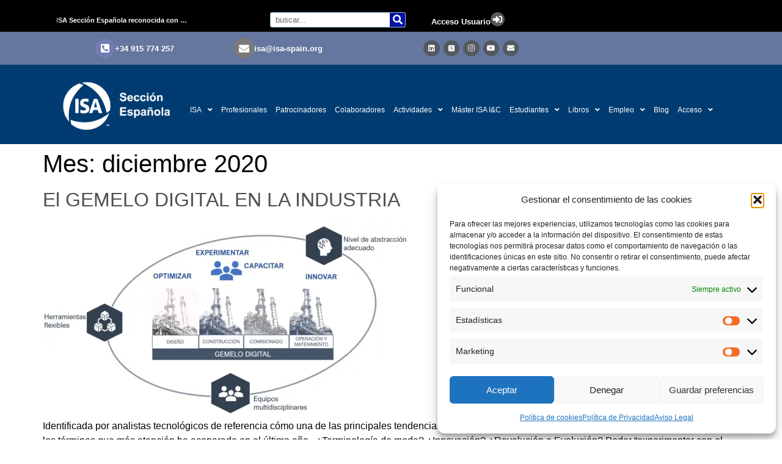

--- FILE ---
content_type: text/html; charset=UTF-8
request_url: https://isa-spain.org/2020/12/
body_size: 28986
content:
<!doctype html>
<html lang="es">
<head>
	<meta charset="UTF-8">
	<meta name="viewport" content="width=device-width, initial-scale=1">
	<link rel="profile" href="https://gmpg.org/xfn/11">
	<title>diciembre 2020 &#8211; ISA Sección Española</title><style id="rocket-critical-css">html{line-height:1.15;-webkit-text-size-adjust:100%}body{margin:0}h1{font-size:2em;margin:.67em 0}img{border-style:none}::-webkit-file-upload-button{-webkit-appearance:button;font:inherit}h1,figure{margin:0}html{font-family:system-ui,-apple-system,BlinkMacSystemFont,"Segoe UI",Roboto,"Helvetica Neue",Arial,"Noto Sans",sans-serif,"Apple Color Emoji","Segoe UI Emoji","Segoe UI Symbol","Noto Color Emoji";line-height:1.5}*,::before,::after{box-sizing:border-box;border-width:0;border-style:solid;border-color:#e2e8f0}img{border-style:solid}h1{font-size:inherit;font-weight:inherit}img{display:block;vertical-align:middle}img{max-width:100%;height:auto}.sp-justify-between{justify-content:space-between}.sp-h-full{height:100%}.sp-m-auto{margin:auto}.sp-antialiased{-webkit-font-smoothing:antialiased;-moz-osx-font-smoothing:grayscale}.sp-w-full{width:100%}html{scroll-behavior:smooth}body{background-color:#fff}#sp-page{display:flex;flex-direction:column;position:relative;z-index:10;background-color:transparent!important;background-image:none!important}h1{margin:0}.sp-el-section{padding:10px}.sp-el-row{max-width:1000px;padding:0}.sp-el-col{padding:10px}.sp-el-block{padding:10px}#sp-page h1{margin:0}.sp-content-1{align-items:center;justify-content:flex-start}h1{font-size:36px}h1{line-height:1.2}img{display:inline-block}.spBgcover{background-size:cover;background-repeat:no-repeat;background-position:center top;background-attachment:fixed;min-height:100%}@supports (-webkit-touch-callout:none){.spBgcover{background-attachment:scroll}}@media (max-width:640px){.sp-spacer{height:1vh!important}.sp-image-wrapper{text-align:center!important;justify-content:center!important}.sp-el-section,.sp-el-row,.sp-el-col,.sp-el-block{padding:8px!important}.sp-w-full{width:100%!important}h1{text-align:center!important}}.sp-el-section,.sp-el-col,.sp-el-row{position:relative}@media (min-width:640px){.sm\:sp-flex{display:flex}}</style>
<meta name='robots' content='max-image-preview:large' />
<link rel='dns-prefetch' href='//www.googletagmanager.com' />
<link rel="alternate" type="application/rss+xml" title="ISA Sección Española &raquo; Feed" href="https://isa-spain.org/feed/" />
<link rel="alternate" type="application/rss+xml" title="ISA Sección Española &raquo; Feed de los comentarios" href="https://isa-spain.org/comments/feed/" />
<style id='wp-img-auto-sizes-contain-inline-css'>
img:is([sizes=auto i],[sizes^="auto," i]){contain-intrinsic-size:3000px 1500px}
/*# sourceURL=wp-img-auto-sizes-contain-inline-css */
</style>
<link rel='preload' id='mec-select2-style-css' href='https://isa-spain.org/wp-content/plugins/modern-events-calendar/assets/packages/select2/select2.min.css?ver=7.27.0' as="style" onload="this.onload=null;this.rel='stylesheet'" media='all' />
<link rel='preload' id='mec-font-icons-css' href='https://isa-spain.org/wp-content/plugins/modern-events-calendar/assets/css/iconfonts.css?ver=7.27.0' as="style" onload="this.onload=null;this.rel='stylesheet'" media='all' />
<link rel='preload' id='mec-frontend-style-css' href='https://isa-spain.org/wp-content/plugins/modern-events-calendar/assets/css/frontend.min.css?ver=7.27.0' as="style" onload="this.onload=null;this.rel='stylesheet'" media='all' />
<link rel='preload' id='mec-tooltip-style-css' href='https://isa-spain.org/wp-content/plugins/modern-events-calendar/assets/packages/tooltip/tooltip.css?ver=7.27.0' as="style" onload="this.onload=null;this.rel='stylesheet'" media='all' />
<link rel='preload' id='mec-tooltip-shadow-style-css' href='https://isa-spain.org/wp-content/plugins/modern-events-calendar/assets/packages/tooltip/tooltipster-sideTip-shadow.min.css?ver=7.27.0' as="style" onload="this.onload=null;this.rel='stylesheet'" media='all' />
<link rel='preload' id='featherlight-css' href='https://isa-spain.org/wp-content/plugins/modern-events-calendar/assets/packages/featherlight/featherlight.css?ver=7.27.0' as="style" onload="this.onload=null;this.rel='stylesheet'" media='all' />
<link rel='preload' id='mec-lity-style-css' href='https://isa-spain.org/wp-content/plugins/modern-events-calendar/assets/packages/lity/lity.min.css?ver=7.27.0' as="style" onload="this.onload=null;this.rel='stylesheet'" media='all' />
<link rel='preload' id='mec-general-calendar-style-css' href='https://isa-spain.org/wp-content/plugins/modern-events-calendar/assets/css/mec-general-calendar.css?ver=7.27.0' as="style" onload="this.onload=null;this.rel='stylesheet'" media='all' />
<link rel='preload' id='dce-dynamic-visibility-style-css' href='https://isa-spain.org/wp-content/plugins/dynamic-visibility-for-elementor//assets/css/dynamic-visibility.css?ver=5.0.1' as="style" onload="this.onload=null;this.rel='stylesheet'" media='all' />
<link rel='preload' id='embedpress-css-css' href='https://isa-spain.org/wp-content/plugins/embedpress/assets/css/embedpress.css?ver=1767775255' as="style" onload="this.onload=null;this.rel='stylesheet'" media='all' />
<link rel='preload' id='embedpress-blocks-style-css' href='https://isa-spain.org/wp-content/plugins/embedpress/assets/css/blocks.build.css?ver=1767775255' as="style" onload="this.onload=null;this.rel='stylesheet'" media='all' />
<link rel='preload' id='embedpress-lazy-load-css-css' href='https://isa-spain.org/wp-content/plugins/embedpress/assets/css/lazy-load.css?ver=1767775255' as="style" onload="this.onload=null;this.rel='stylesheet'" media='all' />
<style id='wp-emoji-styles-inline-css'>

	img.wp-smiley, img.emoji {
		display: inline !important;
		border: none !important;
		box-shadow: none !important;
		height: 1em !important;
		width: 1em !important;
		margin: 0 0.07em !important;
		vertical-align: -0.1em !important;
		background: none !important;
		padding: 0 !important;
	}
/*# sourceURL=wp-emoji-styles-inline-css */
</style>
<link rel='preload' id='wp-block-library-css' href='https://isa-spain.org/wp-includes/css/dist/block-library/style.min.css?ver=6.9' as="style" onload="this.onload=null;this.rel='stylesheet'" media='all' />
<style id='pdfemb-pdf-embedder-viewer-style-inline-css'>
.wp-block-pdfemb-pdf-embedder-viewer{max-width:none}

/*# sourceURL=https://isa-spain.org/wp-content/plugins/pdf-embedder/block/build/style-index.css */
</style>
<style id='global-styles-inline-css'>
:root{--wp--preset--aspect-ratio--square: 1;--wp--preset--aspect-ratio--4-3: 4/3;--wp--preset--aspect-ratio--3-4: 3/4;--wp--preset--aspect-ratio--3-2: 3/2;--wp--preset--aspect-ratio--2-3: 2/3;--wp--preset--aspect-ratio--16-9: 16/9;--wp--preset--aspect-ratio--9-16: 9/16;--wp--preset--color--black: #000000;--wp--preset--color--cyan-bluish-gray: #abb8c3;--wp--preset--color--white: #ffffff;--wp--preset--color--pale-pink: #f78da7;--wp--preset--color--vivid-red: #cf2e2e;--wp--preset--color--luminous-vivid-orange: #ff6900;--wp--preset--color--luminous-vivid-amber: #fcb900;--wp--preset--color--light-green-cyan: #7bdcb5;--wp--preset--color--vivid-green-cyan: #00d084;--wp--preset--color--pale-cyan-blue: #8ed1fc;--wp--preset--color--vivid-cyan-blue: #0693e3;--wp--preset--color--vivid-purple: #9b51e0;--wp--preset--gradient--vivid-cyan-blue-to-vivid-purple: linear-gradient(135deg,rgb(6,147,227) 0%,rgb(155,81,224) 100%);--wp--preset--gradient--light-green-cyan-to-vivid-green-cyan: linear-gradient(135deg,rgb(122,220,180) 0%,rgb(0,208,130) 100%);--wp--preset--gradient--luminous-vivid-amber-to-luminous-vivid-orange: linear-gradient(135deg,rgb(252,185,0) 0%,rgb(255,105,0) 100%);--wp--preset--gradient--luminous-vivid-orange-to-vivid-red: linear-gradient(135deg,rgb(255,105,0) 0%,rgb(207,46,46) 100%);--wp--preset--gradient--very-light-gray-to-cyan-bluish-gray: linear-gradient(135deg,rgb(238,238,238) 0%,rgb(169,184,195) 100%);--wp--preset--gradient--cool-to-warm-spectrum: linear-gradient(135deg,rgb(74,234,220) 0%,rgb(151,120,209) 20%,rgb(207,42,186) 40%,rgb(238,44,130) 60%,rgb(251,105,98) 80%,rgb(254,248,76) 100%);--wp--preset--gradient--blush-light-purple: linear-gradient(135deg,rgb(255,206,236) 0%,rgb(152,150,240) 100%);--wp--preset--gradient--blush-bordeaux: linear-gradient(135deg,rgb(254,205,165) 0%,rgb(254,45,45) 50%,rgb(107,0,62) 100%);--wp--preset--gradient--luminous-dusk: linear-gradient(135deg,rgb(255,203,112) 0%,rgb(199,81,192) 50%,rgb(65,88,208) 100%);--wp--preset--gradient--pale-ocean: linear-gradient(135deg,rgb(255,245,203) 0%,rgb(182,227,212) 50%,rgb(51,167,181) 100%);--wp--preset--gradient--electric-grass: linear-gradient(135deg,rgb(202,248,128) 0%,rgb(113,206,126) 100%);--wp--preset--gradient--midnight: linear-gradient(135deg,rgb(2,3,129) 0%,rgb(40,116,252) 100%);--wp--preset--font-size--small: 13px;--wp--preset--font-size--medium: 20px;--wp--preset--font-size--large: 36px;--wp--preset--font-size--x-large: 42px;--wp--preset--spacing--20: 0.44rem;--wp--preset--spacing--30: 0.67rem;--wp--preset--spacing--40: 1rem;--wp--preset--spacing--50: 1.5rem;--wp--preset--spacing--60: 2.25rem;--wp--preset--spacing--70: 3.38rem;--wp--preset--spacing--80: 5.06rem;--wp--preset--shadow--natural: 6px 6px 9px rgba(0, 0, 0, 0.2);--wp--preset--shadow--deep: 12px 12px 50px rgba(0, 0, 0, 0.4);--wp--preset--shadow--sharp: 6px 6px 0px rgba(0, 0, 0, 0.2);--wp--preset--shadow--outlined: 6px 6px 0px -3px rgb(255, 255, 255), 6px 6px rgb(0, 0, 0);--wp--preset--shadow--crisp: 6px 6px 0px rgb(0, 0, 0);}:root { --wp--style--global--content-size: 800px;--wp--style--global--wide-size: 1200px; }:where(body) { margin: 0; }.wp-site-blocks > .alignleft { float: left; margin-right: 2em; }.wp-site-blocks > .alignright { float: right; margin-left: 2em; }.wp-site-blocks > .aligncenter { justify-content: center; margin-left: auto; margin-right: auto; }:where(.wp-site-blocks) > * { margin-block-start: 24px; margin-block-end: 0; }:where(.wp-site-blocks) > :first-child { margin-block-start: 0; }:where(.wp-site-blocks) > :last-child { margin-block-end: 0; }:root { --wp--style--block-gap: 24px; }:root :where(.is-layout-flow) > :first-child{margin-block-start: 0;}:root :where(.is-layout-flow) > :last-child{margin-block-end: 0;}:root :where(.is-layout-flow) > *{margin-block-start: 24px;margin-block-end: 0;}:root :where(.is-layout-constrained) > :first-child{margin-block-start: 0;}:root :where(.is-layout-constrained) > :last-child{margin-block-end: 0;}:root :where(.is-layout-constrained) > *{margin-block-start: 24px;margin-block-end: 0;}:root :where(.is-layout-flex){gap: 24px;}:root :where(.is-layout-grid){gap: 24px;}.is-layout-flow > .alignleft{float: left;margin-inline-start: 0;margin-inline-end: 2em;}.is-layout-flow > .alignright{float: right;margin-inline-start: 2em;margin-inline-end: 0;}.is-layout-flow > .aligncenter{margin-left: auto !important;margin-right: auto !important;}.is-layout-constrained > .alignleft{float: left;margin-inline-start: 0;margin-inline-end: 2em;}.is-layout-constrained > .alignright{float: right;margin-inline-start: 2em;margin-inline-end: 0;}.is-layout-constrained > .aligncenter{margin-left: auto !important;margin-right: auto !important;}.is-layout-constrained > :where(:not(.alignleft):not(.alignright):not(.alignfull)){max-width: var(--wp--style--global--content-size);margin-left: auto !important;margin-right: auto !important;}.is-layout-constrained > .alignwide{max-width: var(--wp--style--global--wide-size);}body .is-layout-flex{display: flex;}.is-layout-flex{flex-wrap: wrap;align-items: center;}.is-layout-flex > :is(*, div){margin: 0;}body .is-layout-grid{display: grid;}.is-layout-grid > :is(*, div){margin: 0;}body{padding-top: 0px;padding-right: 0px;padding-bottom: 0px;padding-left: 0px;}a:where(:not(.wp-element-button)){text-decoration: underline;}:root :where(.wp-element-button, .wp-block-button__link){background-color: #32373c;border-width: 0;color: #fff;font-family: inherit;font-size: inherit;font-style: inherit;font-weight: inherit;letter-spacing: inherit;line-height: inherit;padding-top: calc(0.667em + 2px);padding-right: calc(1.333em + 2px);padding-bottom: calc(0.667em + 2px);padding-left: calc(1.333em + 2px);text-decoration: none;text-transform: inherit;}.has-black-color{color: var(--wp--preset--color--black) !important;}.has-cyan-bluish-gray-color{color: var(--wp--preset--color--cyan-bluish-gray) !important;}.has-white-color{color: var(--wp--preset--color--white) !important;}.has-pale-pink-color{color: var(--wp--preset--color--pale-pink) !important;}.has-vivid-red-color{color: var(--wp--preset--color--vivid-red) !important;}.has-luminous-vivid-orange-color{color: var(--wp--preset--color--luminous-vivid-orange) !important;}.has-luminous-vivid-amber-color{color: var(--wp--preset--color--luminous-vivid-amber) !important;}.has-light-green-cyan-color{color: var(--wp--preset--color--light-green-cyan) !important;}.has-vivid-green-cyan-color{color: var(--wp--preset--color--vivid-green-cyan) !important;}.has-pale-cyan-blue-color{color: var(--wp--preset--color--pale-cyan-blue) !important;}.has-vivid-cyan-blue-color{color: var(--wp--preset--color--vivid-cyan-blue) !important;}.has-vivid-purple-color{color: var(--wp--preset--color--vivid-purple) !important;}.has-black-background-color{background-color: var(--wp--preset--color--black) !important;}.has-cyan-bluish-gray-background-color{background-color: var(--wp--preset--color--cyan-bluish-gray) !important;}.has-white-background-color{background-color: var(--wp--preset--color--white) !important;}.has-pale-pink-background-color{background-color: var(--wp--preset--color--pale-pink) !important;}.has-vivid-red-background-color{background-color: var(--wp--preset--color--vivid-red) !important;}.has-luminous-vivid-orange-background-color{background-color: var(--wp--preset--color--luminous-vivid-orange) !important;}.has-luminous-vivid-amber-background-color{background-color: var(--wp--preset--color--luminous-vivid-amber) !important;}.has-light-green-cyan-background-color{background-color: var(--wp--preset--color--light-green-cyan) !important;}.has-vivid-green-cyan-background-color{background-color: var(--wp--preset--color--vivid-green-cyan) !important;}.has-pale-cyan-blue-background-color{background-color: var(--wp--preset--color--pale-cyan-blue) !important;}.has-vivid-cyan-blue-background-color{background-color: var(--wp--preset--color--vivid-cyan-blue) !important;}.has-vivid-purple-background-color{background-color: var(--wp--preset--color--vivid-purple) !important;}.has-black-border-color{border-color: var(--wp--preset--color--black) !important;}.has-cyan-bluish-gray-border-color{border-color: var(--wp--preset--color--cyan-bluish-gray) !important;}.has-white-border-color{border-color: var(--wp--preset--color--white) !important;}.has-pale-pink-border-color{border-color: var(--wp--preset--color--pale-pink) !important;}.has-vivid-red-border-color{border-color: var(--wp--preset--color--vivid-red) !important;}.has-luminous-vivid-orange-border-color{border-color: var(--wp--preset--color--luminous-vivid-orange) !important;}.has-luminous-vivid-amber-border-color{border-color: var(--wp--preset--color--luminous-vivid-amber) !important;}.has-light-green-cyan-border-color{border-color: var(--wp--preset--color--light-green-cyan) !important;}.has-vivid-green-cyan-border-color{border-color: var(--wp--preset--color--vivid-green-cyan) !important;}.has-pale-cyan-blue-border-color{border-color: var(--wp--preset--color--pale-cyan-blue) !important;}.has-vivid-cyan-blue-border-color{border-color: var(--wp--preset--color--vivid-cyan-blue) !important;}.has-vivid-purple-border-color{border-color: var(--wp--preset--color--vivid-purple) !important;}.has-vivid-cyan-blue-to-vivid-purple-gradient-background{background: var(--wp--preset--gradient--vivid-cyan-blue-to-vivid-purple) !important;}.has-light-green-cyan-to-vivid-green-cyan-gradient-background{background: var(--wp--preset--gradient--light-green-cyan-to-vivid-green-cyan) !important;}.has-luminous-vivid-amber-to-luminous-vivid-orange-gradient-background{background: var(--wp--preset--gradient--luminous-vivid-amber-to-luminous-vivid-orange) !important;}.has-luminous-vivid-orange-to-vivid-red-gradient-background{background: var(--wp--preset--gradient--luminous-vivid-orange-to-vivid-red) !important;}.has-very-light-gray-to-cyan-bluish-gray-gradient-background{background: var(--wp--preset--gradient--very-light-gray-to-cyan-bluish-gray) !important;}.has-cool-to-warm-spectrum-gradient-background{background: var(--wp--preset--gradient--cool-to-warm-spectrum) !important;}.has-blush-light-purple-gradient-background{background: var(--wp--preset--gradient--blush-light-purple) !important;}.has-blush-bordeaux-gradient-background{background: var(--wp--preset--gradient--blush-bordeaux) !important;}.has-luminous-dusk-gradient-background{background: var(--wp--preset--gradient--luminous-dusk) !important;}.has-pale-ocean-gradient-background{background: var(--wp--preset--gradient--pale-ocean) !important;}.has-electric-grass-gradient-background{background: var(--wp--preset--gradient--electric-grass) !important;}.has-midnight-gradient-background{background: var(--wp--preset--gradient--midnight) !important;}.has-small-font-size{font-size: var(--wp--preset--font-size--small) !important;}.has-medium-font-size{font-size: var(--wp--preset--font-size--medium) !important;}.has-large-font-size{font-size: var(--wp--preset--font-size--large) !important;}.has-x-large-font-size{font-size: var(--wp--preset--font-size--x-large) !important;}
:root :where(.wp-block-pullquote){font-size: 1.5em;line-height: 1.6;}
/*# sourceURL=global-styles-inline-css */
</style>
<link rel='preload' id='awsm-team-css-css' href='https://isa-spain.org/wp-content/plugins/awsm-team-pro/css/team.min.css?ver=1.11.1' as="style" onload="this.onload=null;this.rel='stylesheet'" media='all' />
<link rel='preload' id='ihc_front_end_style-css' href='https://isa-spain.org/wp-content/plugins/indeed-membership-pro/assets/css/style.min.css?ver=13.3' as="style" onload="this.onload=null;this.rel='stylesheet'" media='all' />
<link rel='preload' id='ihc_templates_style-css' href='https://isa-spain.org/wp-content/plugins/indeed-membership-pro/assets/css/templates.min.css?ver=13.3' as="style" onload="this.onload=null;this.rel='stylesheet'" media='all' />
<link rel='preload' id='wen-logo-slider-slick-carousel-css' href='https://isa-spain.org/wp-content/plugins/wen-logo-slider/vendors/slick-carousel/slick.css?ver=1.3.2' as="style" onload="this.onload=null;this.rel='stylesheet'" media='all' />
<link rel='preload' id='wen-logo-slider-slick-theme-css' href='https://isa-spain.org/wp-content/plugins/wen-logo-slider/vendors/slick-carousel/slick-theme.css?ver=1.3.2' as="style" onload="this.onload=null;this.rel='stylesheet'" media='all' />
<link rel='preload' id='wen-logo-slider-css' href='https://isa-spain.org/wp-content/plugins/wen-logo-slider/public/css/wen-logo-slider-public.css?ver=3.0.0' as="style" onload="this.onload=null;this.rel='stylesheet'" media='all' />
<link rel='preload' id='cmplz-general-css' href='https://isa-spain.org/wp-content/plugins/complianz-gdpr/assets/css/cookieblocker.min.css?ver=1766127706' as="style" onload="this.onload=null;this.rel='stylesheet'" media='all' />
<link rel='preload' id='eae-css-css' href='https://isa-spain.org/wp-content/plugins/addon-elements-for-elementor-page-builder/assets/css/eae.min.css?ver=1.14.4' as="style" onload="this.onload=null;this.rel='stylesheet'" media='all' />
<link rel='preload' id='eae-peel-css-css' href='https://isa-spain.org/wp-content/plugins/addon-elements-for-elementor-page-builder/assets/lib/peel/peel.css?ver=1.14.4' as="style" onload="this.onload=null;this.rel='stylesheet'" media='all' />
<link rel='preload' id='font-awesome-4-shim-css' href='https://isa-spain.org/wp-content/plugins/elementor/assets/lib/font-awesome/css/v4-shims.min.css?ver=1.0' as="style" onload="this.onload=null;this.rel='stylesheet'" media='all' />
<link rel='preload' id='font-awesome-5-all-css' href='https://isa-spain.org/wp-content/plugins/elementor/assets/lib/font-awesome/css/all.min.css?ver=1.0' as="style" onload="this.onload=null;this.rel='stylesheet'" media='all' />
<link rel='preload' id='vegas-css-css' href='https://isa-spain.org/wp-content/plugins/addon-elements-for-elementor-page-builder/assets/lib/vegas/vegas.min.css?ver=2.4.0' as="style" onload="this.onload=null;this.rel='stylesheet'" media='all' />
<link rel='preload' id='hello-elementor-css' href='https://isa-spain.org/wp-content/themes/hello-elementor/assets/css/reset.css?ver=3.4.5' as="style" onload="this.onload=null;this.rel='stylesheet'" media='all' />
<link rel='preload' id='hello-elementor-theme-style-css' href='https://isa-spain.org/wp-content/themes/hello-elementor/assets/css/theme.css?ver=3.4.5' as="style" onload="this.onload=null;this.rel='stylesheet'" media='all' />
<link rel='preload' id='hello-elementor-header-footer-css' href='https://isa-spain.org/wp-content/themes/hello-elementor/assets/css/header-footer.css?ver=3.4.5' as="style" onload="this.onload=null;this.rel='stylesheet'" media='all' />
<link rel='preload' id='bdt-uikit-css' href='https://isa-spain.org/wp-content/plugins/bdthemes-element-pack/assets/css/bdt-uikit.css?ver=3.21.7' as="style" onload="this.onload=null;this.rel='stylesheet'" media='all' />
<link rel='preload' id='ep-helper-css' href='https://isa-spain.org/wp-content/plugins/bdthemes-element-pack/assets/css/ep-helper.css?ver=7.20.1' as="style" onload="this.onload=null;this.rel='stylesheet'" media='all' />
<link rel='preload' id='ep-news-ticker-css' href='https://isa-spain.org/wp-content/plugins/bdthemes-element-pack/assets/css/ep-news-ticker.css?ver=7.20.1' as="style" onload="this.onload=null;this.rel='stylesheet'" media='all' />
<link rel='preload' id='elementor-frontend-css' href='https://isa-spain.org/wp-content/plugins/elementor/assets/css/frontend.min.css?ver=3.34.0' as="style" onload="this.onload=null;this.rel='stylesheet'" media='all' />
<link rel='preload' id='widget-search-form-css' href='https://isa-spain.org/wp-content/plugins/pro-elements/assets/css/widget-search-form.min.css?ver=3.34.0' as="style" onload="this.onload=null;this.rel='stylesheet'" media='all' />
<link rel='preload' id='elementor-icons-shared-0-css' href='https://isa-spain.org/wp-content/plugins/elementor/assets/lib/font-awesome/css/fontawesome.min.css?ver=5.15.3' as="style" onload="this.onload=null;this.rel='stylesheet'" media='all' />
<link rel='preload' id='elementor-icons-fa-solid-css' href='https://isa-spain.org/wp-content/plugins/elementor/assets/lib/font-awesome/css/solid.min.css?ver=5.15.3' as="style" onload="this.onload=null;this.rel='stylesheet'" media='all' />
<link rel='preload' id='widget-icon-box-css' href='https://isa-spain.org/wp-content/plugins/elementor/assets/css/widget-icon-box.min.css?ver=3.34.0' as="style" onload="this.onload=null;this.rel='stylesheet'" media='all' />
<link rel='preload' id='widget-social-icons-css' href='https://isa-spain.org/wp-content/plugins/elementor/assets/css/widget-social-icons.min.css?ver=3.34.0' as="style" onload="this.onload=null;this.rel='stylesheet'" media='all' />
<link rel='preload' id='e-apple-webkit-css' href='https://isa-spain.org/wp-content/plugins/elementor/assets/css/conditionals/apple-webkit.min.css?ver=3.34.0' as="style" onload="this.onload=null;this.rel='stylesheet'" media='all' />
<link rel='preload' id='e-sticky-css' href='https://isa-spain.org/wp-content/plugins/pro-elements/assets/css/modules/sticky.min.css?ver=3.34.0' as="style" onload="this.onload=null;this.rel='stylesheet'" media='all' />
<link rel='preload' id='e-motion-fx-css' href='https://isa-spain.org/wp-content/plugins/pro-elements/assets/css/modules/motion-fx.min.css?ver=3.34.0' as="style" onload="this.onload=null;this.rel='stylesheet'" media='all' />
<link rel='preload' id='widget-image-css' href='https://isa-spain.org/wp-content/plugins/elementor/assets/css/widget-image.min.css?ver=3.34.0' as="style" onload="this.onload=null;this.rel='stylesheet'" media='all' />
<link rel='preload' id='widget-nav-menu-css' href='https://isa-spain.org/wp-content/plugins/pro-elements/assets/css/widget-nav-menu.min.css?ver=3.34.0' as="style" onload="this.onload=null;this.rel='stylesheet'" media='all' />
<link rel='preload' id='widget-heading-css' href='https://isa-spain.org/wp-content/plugins/elementor/assets/css/widget-heading.min.css?ver=3.34.0' as="style" onload="this.onload=null;this.rel='stylesheet'" media='all' />
<link rel='preload' id='widget-icon-list-css' href='https://isa-spain.org/wp-content/plugins/elementor/assets/css/widget-icon-list.min.css?ver=3.34.0' as="style" onload="this.onload=null;this.rel='stylesheet'" media='all' />
<link rel='preload' id='widget-form-css' href='https://isa-spain.org/wp-content/plugins/pro-elements/assets/css/widget-form.min.css?ver=3.34.0' as="style" onload="this.onload=null;this.rel='stylesheet'" media='all' />
<link rel='preload' id='elementor-icons-css' href='https://isa-spain.org/wp-content/plugins/elementor/assets/lib/eicons/css/elementor-icons.min.css?ver=5.45.0' as="style" onload="this.onload=null;this.rel='stylesheet'" media='all' />
<link rel='preload' id='elementor-post-6613-css' href='https://isa-spain.org/wp-content/uploads/elementor/css/post-6613.css?ver=1767775336' as="style" onload="this.onload=null;this.rel='stylesheet'" media='all' />
<link rel='preload' id='elementor-post-111-css' href='https://isa-spain.org/wp-content/uploads/elementor/css/post-111.css?ver=1767775336' as="style" onload="this.onload=null;this.rel='stylesheet'" media='all' />
<link rel='preload' id='elementor-post-1388-css' href='https://isa-spain.org/wp-content/uploads/elementor/css/post-1388.css?ver=1767775336' as="style" onload="this.onload=null;this.rel='stylesheet'" media='all' />
<link rel='preload' id='elementor-icons-fa-brands-css' href='https://isa-spain.org/wp-content/plugins/elementor/assets/lib/font-awesome/css/brands.min.css?ver=5.15.3' as="style" onload="this.onload=null;this.rel='stylesheet'" media='all' />
<script src="https://isa-spain.org/wp-includes/js/jquery/jquery.min.js?ver=3.7.1" id="jquery-core-js"></script>
<script src="https://isa-spain.org/wp-includes/js/jquery/jquery-migrate.min.js?ver=3.4.1" id="jquery-migrate-js"></script>
<script id="ihc-front_end_js-js-extra">
var ihc_translated_labels = {"delete_level":"Are you sure you want to delete this membership?","cancel_level":"Are you sure you want to cancel this membership?"};
//# sourceURL=ihc-front_end_js-js-extra
</script>
<script src="https://isa-spain.org/wp-content/plugins/indeed-membership-pro/assets/js/functions.min.js?ver=13.3" id="ihc-front_end_js-js"></script>
<script id="ihc-front_end_js-js-after">
var ihc_site_url='https://isa-spain.org';
var ihc_plugin_url='https://isa-spain.org/wp-content/plugins/indeed-membership-pro/';
var ihc_ajax_url='https://isa-spain.org/wp-admin/admin-ajax.php';
var ihcStripeMultiply='100';
//# sourceURL=ihc-front_end_js-js-after
</script>
<script src="https://isa-spain.org/wp-content/plugins/wen-logo-slider/vendors/slick-carousel/slick.min.js?ver=1.3.2" id="wen-logo-slider-slick-carousel-js"></script>
<script src="https://isa-spain.org/wp-content/plugins/addon-elements-for-elementor-page-builder/assets/js/iconHelper.js?ver=1.0" id="eae-iconHelper-js"></script>

<!-- Fragmento de código de la etiqueta de Google (gtag.js) añadida por Site Kit -->
<!-- Fragmento de código de Google Analytics añadido por Site Kit -->
<script data-no-minify="1" src="https://isa-spain.org/wp-content/cache/busting/1/gtm-c7d669361b8fddcb98376fe57886bf3a.js" id="google_gtagjs-js" async></script>
<script id="google_gtagjs-js-after">
window.dataLayer = window.dataLayer || [];function gtag(){dataLayer.push(arguments);}
gtag("set","linker",{"domains":["isa-spain.org"]});
gtag("js", new Date());
gtag("set", "developer_id.dZTNiMT", true);
gtag("config", "G-XF4HH29C10");
//# sourceURL=google_gtagjs-js-after
</script>
<link rel="https://api.w.org/" href="https://isa-spain.org/wp-json/" /><link rel="EditURI" type="application/rsd+xml" title="RSD" href="https://isa-spain.org/xmlrpc.php?rsd" />
<meta name="generator" content="WordPress 6.9" />
<meta name="generator" content="Site Kit by Google 1.168.0" /><meta name='ump-hash' content='MTMuM3wwfDE='><meta name='ump-token' content='f397015011'><script id='dynLinkAM'
  data-clientid="81cb4003-f3f5-446b-90c4-738584c4f32e"
  data-clientsecret="XUggMYAy7NKc2b36jXuXrpCHTu1MG5+jGS41cTmE4I2FfWDmDxhQCA=="
  data-url="https://plataforma-e.aenormas.aenor.com/"
  data-urlinternal="https://apim-pro.aenor.com/am2/apicoreip/v1/"
  src="https://plataforma-e.aenormas.aenor.com/assets/link.js">
</script>

<!-- Global site tag (gtag.js) - Google Analytics -->

<script type="text/plain" data-service="google-analytics" data-category="statistics" async data-cmplz-src="https://www.googletagmanager.com/gtag/js?id=UA-27150441-1"></script>
<script>
  window.dataLayer = window.dataLayer || [];
  function gtag(){dataLayer.push(arguments);}
  gtag('js', new Date());

  gtag('config', 'UA-27150441-1');
  gtag('config', 'G-XF4HH29C10');
</script>

			<style>.cmplz-hidden {
					display: none !important;
				}</style><meta name="generator" content="Elementor 3.34.0; features: additional_custom_breakpoints; settings: css_print_method-external, google_font-enabled, font_display-auto">
			<style>
				.e-con.e-parent:nth-of-type(n+4):not(.e-lazyloaded):not(.e-no-lazyload),
				.e-con.e-parent:nth-of-type(n+4):not(.e-lazyloaded):not(.e-no-lazyload) * {
					background-image: none !important;
				}
				@media screen and (max-height: 1024px) {
					.e-con.e-parent:nth-of-type(n+3):not(.e-lazyloaded):not(.e-no-lazyload),
					.e-con.e-parent:nth-of-type(n+3):not(.e-lazyloaded):not(.e-no-lazyload) * {
						background-image: none !important;
					}
				}
				@media screen and (max-height: 640px) {
					.e-con.e-parent:nth-of-type(n+2):not(.e-lazyloaded):not(.e-no-lazyload),
					.e-con.e-parent:nth-of-type(n+2):not(.e-lazyloaded):not(.e-no-lazyload) * {
						background-image: none !important;
					}
				}
			</style>
			
<!-- Fragmento de código de Google Tag Manager añadido por Site Kit -->
<script>
			( function( w, d, s, l, i ) {
				w[l] = w[l] || [];
				w[l].push( {'gtm.start': new Date().getTime(), event: 'gtm.js'} );
				var f = d.getElementsByTagName( s )[0],
					j = d.createElement( s ), dl = l != 'dataLayer' ? '&l=' + l : '';
				j.async = true;
				j.src = 'https://www.googletagmanager.com/gtm.js?id=' + i + dl;
				f.parentNode.insertBefore( j, f );
			} )( window, document, 'script', 'dataLayer', 'GTM-MJTB4VC' );
			
</script>

<!-- Final del fragmento de código de Google Tag Manager añadido por Site Kit -->
<link rel="icon" href="https://isa-spain.org/wp-content/uploads/2020/03/cropped-0-32x32.png" sizes="32x32" />
<link rel="icon" href="https://isa-spain.org/wp-content/uploads/2020/03/cropped-0-192x192.png" sizes="192x192" />
<link rel="apple-touch-icon" href="https://isa-spain.org/wp-content/uploads/2020/03/cropped-0-180x180.png" />
<meta name="msapplication-TileImage" content="https://isa-spain.org/wp-content/uploads/2020/03/cropped-0-270x270.png" />
<style>:root,::before,::after{--mec-color-skin: #3a609f;--mec-color-skin-rgba-1: rgba(58,96,159,.25);--mec-color-skin-rgba-2: rgba(58,96,159,.5);--mec-color-skin-rgba-3: rgba(58,96,159,.75);--mec-color-skin-rgba-4: rgba(58,96,159,.11);--mec-primary-border-radius: ;--mec-secondary-border-radius: ;--mec-container-normal-width: 1100px;--mec-container-large-width: 1200px;--mec-title-color: #003c71;--mec-title-color-hover: #e07833;--mec-content-color: #000000;--mec-fes-main-color: #40d9f1;--mec-fes-main-color-rgba-1: rgba(64, 217, 241, 0.12);--mec-fes-main-color-rgba-2: rgba(64, 217, 241, 0.23);--mec-fes-main-color-rgba-3: rgba(64, 217, 241, 0.03);--mec-fes-main-color-rgba-4: rgba(64, 217, 241, 0.3);--mec-fes-main-color-rgba-5: rgb(64 217 241 / 7%);--mec-fes-main-color-rgba-6: rgba(64, 217, 241, 0.2);</style><style>.mec-wrap p {
    margin: 0 0 20px 0;
    color: #000000;
    font-size: 14px;
    line-height: 1.8;
}
.mec-wrap {
    font: 14px/25px sans-serif;
    font-family: Roboto,Helvetica,Arial,sans-serif;
    font-weight: 300;
    color: #000000;
}
.lity-container, .mec-wrap, .mec-wrap div:not([class^=elementor-]) {
    font-family: Helvetica,Roboto,-apple-system,BlinkMacSystemFont,"Segoe UI",sans-serif;
}
.mec-wrap :not(.elementor-widget-container)>p {
    margin: 0 0 20px 0;
    color: #000000;
    font-size: 14px;
    line-height: 1.8;
}</style><script>
/*! loadCSS rel=preload polyfill. [c]2017 Filament Group, Inc. MIT License */
(function(w){"use strict";if(!w.loadCSS){w.loadCSS=function(){}}
var rp=loadCSS.relpreload={};rp.support=(function(){var ret;try{ret=w.document.createElement("link").relList.supports("preload")}catch(e){ret=!1}
return function(){return ret}})();rp.bindMediaToggle=function(link){var finalMedia=link.media||"all";function enableStylesheet(){link.media=finalMedia}
if(link.addEventListener){link.addEventListener("load",enableStylesheet)}else if(link.attachEvent){link.attachEvent("onload",enableStylesheet)}
setTimeout(function(){link.rel="stylesheet";link.media="only x"});setTimeout(enableStylesheet,3000)};rp.poly=function(){if(rp.support()){return}
var links=w.document.getElementsByTagName("link");for(var i=0;i<links.length;i++){var link=links[i];if(link.rel==="preload"&&link.getAttribute("as")==="style"&&!link.getAttribute("data-loadcss")){link.setAttribute("data-loadcss",!0);rp.bindMediaToggle(link)}}};if(!rp.support()){rp.poly();var run=w.setInterval(rp.poly,500);if(w.addEventListener){w.addEventListener("load",function(){rp.poly();w.clearInterval(run)})}else if(w.attachEvent){w.attachEvent("onload",function(){rp.poly();w.clearInterval(run)})}}
if(typeof exports!=="undefined"){exports.loadCSS=loadCSS}
else{w.loadCSS=loadCSS}}(typeof global!=="undefined"?global:this))
</script></head>
<body data-cmplz=1 class="archive date wp-embed-responsive wp-theme-hello-elementor mec-theme-hello-elementor hello-elementor-default elementor-default elementor-kit-6613">

		<!-- Fragmento de código de Google Tag Manager (noscript) añadido por Site Kit -->
		<noscript>
			<iframe src="https://www.googletagmanager.com/ns.html?id=GTM-MJTB4VC" height="0" width="0" style="display:none;visibility:hidden"></iframe>
		</noscript>
		<!-- Final del fragmento de código de Google Tag Manager (noscript) añadido por Site Kit -->
		
<a class="skip-link screen-reader-text" href="#content">Ir al contenido</a>

		<header data-elementor-type="header" data-elementor-id="111" class="elementor elementor-111 elementor-location-header" data-elementor-settings="{&quot;element_pack_global_tooltip_width&quot;:{&quot;unit&quot;:&quot;px&quot;,&quot;size&quot;:&quot;&quot;,&quot;sizes&quot;:[]},&quot;element_pack_global_tooltip_width_tablet&quot;:{&quot;unit&quot;:&quot;px&quot;,&quot;size&quot;:&quot;&quot;,&quot;sizes&quot;:[]},&quot;element_pack_global_tooltip_width_mobile&quot;:{&quot;unit&quot;:&quot;px&quot;,&quot;size&quot;:&quot;&quot;,&quot;sizes&quot;:[]},&quot;element_pack_global_tooltip_padding&quot;:{&quot;unit&quot;:&quot;px&quot;,&quot;top&quot;:&quot;&quot;,&quot;right&quot;:&quot;&quot;,&quot;bottom&quot;:&quot;&quot;,&quot;left&quot;:&quot;&quot;,&quot;isLinked&quot;:true},&quot;element_pack_global_tooltip_padding_tablet&quot;:{&quot;unit&quot;:&quot;px&quot;,&quot;top&quot;:&quot;&quot;,&quot;right&quot;:&quot;&quot;,&quot;bottom&quot;:&quot;&quot;,&quot;left&quot;:&quot;&quot;,&quot;isLinked&quot;:true},&quot;element_pack_global_tooltip_padding_mobile&quot;:{&quot;unit&quot;:&quot;px&quot;,&quot;top&quot;:&quot;&quot;,&quot;right&quot;:&quot;&quot;,&quot;bottom&quot;:&quot;&quot;,&quot;left&quot;:&quot;&quot;,&quot;isLinked&quot;:true},&quot;element_pack_global_tooltip_border_radius&quot;:{&quot;unit&quot;:&quot;px&quot;,&quot;top&quot;:&quot;&quot;,&quot;right&quot;:&quot;&quot;,&quot;bottom&quot;:&quot;&quot;,&quot;left&quot;:&quot;&quot;,&quot;isLinked&quot;:true},&quot;element_pack_global_tooltip_border_radius_tablet&quot;:{&quot;unit&quot;:&quot;px&quot;,&quot;top&quot;:&quot;&quot;,&quot;right&quot;:&quot;&quot;,&quot;bottom&quot;:&quot;&quot;,&quot;left&quot;:&quot;&quot;,&quot;isLinked&quot;:true},&quot;element_pack_global_tooltip_border_radius_mobile&quot;:{&quot;unit&quot;:&quot;px&quot;,&quot;top&quot;:&quot;&quot;,&quot;right&quot;:&quot;&quot;,&quot;bottom&quot;:&quot;&quot;,&quot;left&quot;:&quot;&quot;,&quot;isLinked&quot;:true}}" data-elementor-post-type="elementor_library">
			<div class="has_eae_slider elementor-element elementor-element-77c729e elementor-hidden-mobile elementor-hidden-tablet e-flex e-con-boxed e-con e-parent" data-eae-slider="72627" data-id="77c729e" data-element_type="container" data-settings="{&quot;background_background&quot;:&quot;classic&quot;}">
					<div class="e-con-inner">
		<div class="has_eae_slider elementor-element elementor-element-a4ccd5a elementor-hidden-mobile e-con-full e-flex e-con e-child" data-eae-slider="7719" data-id="a4ccd5a" data-element_type="container">
				<div class="elementor-element elementor-element-cbf6d7a elementor-widget elementor-widget-bdt-news-ticker" data-id="cbf6d7a" data-element_type="widget" data-widget_type="bdt-news-ticker.default">
							<div id="newsTicker1" class="bdt-news-ticker" data-settings="{&quot;effect&quot;:&quot;slide-left&quot;,&quot;autoPlay&quot;:true,&quot;interval&quot;:5000,&quot;pauseOnHover&quot;:true,&quot;scrollSpeed&quot;:1}">
							<div class="bdt-news-ticker-label">
					<div class="bdt-news-ticker-label-inner">
						Sala de Prensa					</div>
				</div>
						<div class="bdt-news-ticker-content">
				<ul>
							<li class="bdt-news-ticker-item">


							
		<a href="https://isa-spain.org/isa-seccion-espanola-reconocida-con-multiples-galardones-en-el-automation-summit-expo-2025-celebrado-en-orlando/">
			
			
			ISA Sección Española reconocida con múltiples galardones en el Automation Summit &#038; Expo 2025 celebrado en Orlando		</a>
					
			

		</li>
				<li class="bdt-news-ticker-item">


							
		<a href="https://isa-spain.org/isa-seccion-espanola-lanza-una-promocion-exclusiva-hazte-miembro-hoy-para-todo-2026-y-disfruta-gratis-lo-que-queda-de-2025/">
			
			
			ISA Sección Española lanza una promoción exclusiva: ¡Hazte miembro hoy para todo 2026 y disfruta gratis lo que queda de 2025!		</a>
					
			

		</li>
				<li class="bdt-news-ticker-item">


							
		<a href="https://isa-spain.org/isa-seccion-espanola-participara-en-las-jornadas-de-automatica-de-cea/">
			
			
			ISA Sección Española participará en las Jornadas de Automática de CEA		</a>
					
			

		</li>
				<li class="bdt-news-ticker-item">


							
		<a href="https://isa-spain.org/clausura-de-la-19a-edicion-del-master-de-instrumentacion-y-control-isa-seccion-espanola/">
			
			
			Clausura de la 19ª edición del Master de Instrumentación y Control ISA Sección Española		</a>
					
			

		</li>
				<li class="bdt-news-ticker-item">


							
		<a href="https://isa-spain.org/junta-directiva-y-junta-directiva-ampliada-2025-2026/">
			
			
			Junta Directiva y Junta Directiva Ampliada 2025-2026		</a>
					
			

		</li>
		

				</ul>
			</div>
							<div class="bdt-news-ticker-controls bdt-news-ticker-navigation">

					<button class="bdt-visible@m">
						<span class="bdt-news-ticker-arrow bdt-news-ticker-prev bdt-icon">
							<svg width="20" height="20" viewBox="0 0 20 20" xmlns="http://www.w3.org/2000/svg"
								data-svg="chevron-left">
								<polyline fill="none" stroke="#000" stroke-width="1.03" points="13 16 7 10 13 4"></polyline>
							</svg>
						</span>
					</button>

											<button class="bdt-visible@m">
							<span class="bdt-news-ticker-action bdt-icon">
								<svg width="20" height="20" viewBox="0 0 20 20" xmlns="http://www.w3.org/2000/svg" data-svg="play"
									class="bdt-news-ticker-play-pause">
									<polygon fill="none" stroke="#000" points="4.9,3 16.1,10 4.9,17 "></polygon>

									<rect x="6" y="2" width="1" height="16" />
									<rect x="13" y="2" width="1" height="16" />
								</svg>
							</span>
						</button>
					
					<button>
						<span class="bdt-news-ticker-arrow bdt-news-ticker-next bdt-icon">
							<svg width="20" height="20" viewBox="0 0 20 20" xmlns="http://www.w3.org/2000/svg"
								data-svg="chevron-right">
								<polyline fill="none" stroke="#000" stroke-width="1.03" points="7 4 13 10 7 16"></polyline>
							</svg>
						</span>
					</button>

				</div>

					</div>

						</div>
				</div>
		<div class="has_eae_slider elementor-element elementor-element-b8fb882 elementor-hidden-mobile e-con-full e-flex e-con e-child" data-eae-slider="25147" data-id="b8fb882" data-element_type="container">
				<div class="elementor-element elementor-element-c919fad elementor-search-form--skin-classic elementor-search-form--button-type-icon elementor-search-form--icon-search elementor-widget elementor-widget-search-form" data-id="c919fad" data-element_type="widget" data-settings="{&quot;skin&quot;:&quot;classic&quot;}" data-widget_type="search-form.default">
							<search role="search">
			<form class="elementor-search-form" action="https://isa-spain.org" method="get">
												<div class="elementor-search-form__container">
					<label class="elementor-screen-only" for="elementor-search-form-c919fad">Search</label>

					
					<input id="elementor-search-form-c919fad" placeholder="buscar..." class="elementor-search-form__input" type="search" name="s" value="">
					
											<button class="elementor-search-form__submit" type="submit" aria-label="Search">
															<i aria-hidden="true" class="fas fa-search"></i>													</button>
					
									</div>
			</form>
		</search>
						</div>
				</div>
		<div class="has_eae_slider elementor-element elementor-element-65799c9 e-con-full e-flex e-con e-child" data-eae-slider="63490" data-id="65799c9" data-element_type="container">
				<div class="dce-visibility-event elementor-element elementor-element-fcfedeb elementor-view-stacked elementor-position-inline-end elementor-widget__width-auto elementor-shape-circle elementor-mobile-position-block-start elementor-widget elementor-widget-icon-box" data-id="fcfedeb" data-element_type="widget" data-settings="{&quot;enabled_visibility&quot;:&quot;yes&quot;,&quot;dce_visibility_selected&quot;:&quot;yes&quot;}" data-widget_type="icon-box.default">
							<div class="elementor-icon-box-wrapper">

						<div class="elementor-icon-box-icon">
				<a href="#elementor-action%3Aaction%3Dpopup%3Aopen%26settings%3DeyJpZCI6IjI0MDUiLCJ0b2dnbGUiOmZhbHNlfQ%3D%3D" class="elementor-icon" tabindex="-1" aria-label="Acceso Usuario">
				<i aria-hidden="true" class="fas fa-sign-in-alt"></i>				</a>
			</div>
			
						<div class="elementor-icon-box-content">

									<h3 class="elementor-icon-box-title">
						<a href="#elementor-action%3Aaction%3Dpopup%3Aopen%26settings%3DeyJpZCI6IjI0MDUiLCJ0b2dnbGUiOmZhbHNlfQ%3D%3D" >
							Acceso Usuario						</a>
					</h3>
				
				
			</div>
			
		</div>
						</div>
				</div>
					</div>
				</div>
				<section class="has_eae_slider elementor-section elementor-top-section elementor-element elementor-element-c3d63aa elementor-section-height-min-height elementor-hidden-phone elementor-section-boxed elementor-section-height-default elementor-section-items-middle" data-eae-slider="98754" data-id="c3d63aa" data-element_type="section" data-settings="{&quot;background_background&quot;:&quot;classic&quot;,&quot;motion_fx_motion_fx_scrolling&quot;:&quot;yes&quot;,&quot;motion_fx_scale_effect&quot;:&quot;yes&quot;,&quot;motion_fx_scale_speed&quot;:{&quot;unit&quot;:&quot;px&quot;,&quot;size&quot;:0,&quot;sizes&quot;:[]},&quot;motion_fx_range&quot;:&quot;viewport&quot;,&quot;sticky&quot;:&quot;top&quot;,&quot;motion_fx_scale_direction&quot;:&quot;out-in&quot;,&quot;motion_fx_scale_range&quot;:{&quot;unit&quot;:&quot;%&quot;,&quot;size&quot;:&quot;&quot;,&quot;sizes&quot;:{&quot;start&quot;:20,&quot;end&quot;:80}},&quot;motion_fx_devices&quot;:[&quot;desktop&quot;,&quot;tablet&quot;,&quot;mobile&quot;],&quot;sticky_on&quot;:[&quot;desktop&quot;,&quot;tablet&quot;,&quot;mobile&quot;],&quot;sticky_offset&quot;:0,&quot;sticky_effects_offset&quot;:0,&quot;sticky_anchor_link_offset&quot;:0}">
						<div class="elementor-container elementor-column-gap-default">
					<div class="has_eae_slider elementor-column elementor-col-16 elementor-top-column elementor-element elementor-element-2cc95e6" data-eae-slider="28405" data-id="2cc95e6" data-element_type="column">
			<div class="elementor-widget-wrap">
							</div>
		</div>
				<div class="has_eae_slider elementor-column elementor-col-16 elementor-top-column elementor-element elementor-element-33c620c elementor-hidden-mobile" data-eae-slider="25049" data-id="33c620c" data-element_type="column">
			<div class="elementor-widget-wrap elementor-element-populated">
						<div class="elementor-element elementor-element-d55bbd7 elementor-view-stacked elementor-position-inline-start elementor-mobile-position-inline-start elementor-shape-circle elementor-widget elementor-widget-icon-box" data-id="d55bbd7" data-element_type="widget" data-widget_type="icon-box.default">
							<div class="elementor-icon-box-wrapper">

						<div class="elementor-icon-box-icon">
				<a href="tel:+34915774257" class="elementor-icon" tabindex="-1" aria-label="+34 915 774 257">
				<i aria-hidden="true" class="fas fa-phone-square-alt"></i>				</a>
			</div>
			
						<div class="elementor-icon-box-content">

									<p class="elementor-icon-box-title">
						<a href="tel:+34915774257" >
							+34 915 774 257						</a>
					</p>
				
				
			</div>
			
		</div>
						</div>
					</div>
		</div>
				<div class="has_eae_slider elementor-column elementor-col-16 elementor-top-column elementor-element elementor-element-1dc333e elementor-hidden-mobile" data-eae-slider="12079" data-id="1dc333e" data-element_type="column">
			<div class="elementor-widget-wrap elementor-element-populated">
						<div class="elementor-element elementor-element-574c221 elementor-view-stacked elementor-position-inline-start elementor-shape-circle elementor-mobile-position-block-start elementor-widget elementor-widget-icon-box" data-id="574c221" data-element_type="widget" data-widget_type="icon-box.default">
							<div class="elementor-icon-box-wrapper">

						<div class="elementor-icon-box-icon">
				<a href="mailto:isa@isa-spain.org" class="elementor-icon" tabindex="-1" aria-label="isa@isa-spain.org">
				<i aria-hidden="true" class="fas fa-envelope"></i>				</a>
			</div>
			
						<div class="elementor-icon-box-content">

									<p class="elementor-icon-box-title">
						<a href="mailto:isa@isa-spain.org" >
							isa@isa-spain.org						</a>
					</p>
				
				
			</div>
			
		</div>
						</div>
					</div>
		</div>
				<div class="has_eae_slider elementor-column elementor-col-16 elementor-top-column elementor-element elementor-element-7f326a9 elementor-hidden-mobile" data-eae-slider="6074" data-id="7f326a9" data-element_type="column">
			<div class="elementor-widget-wrap elementor-element-populated">
						<div class="elementor-element elementor-element-568eaf5 elementor-shape-circle e-grid-align-right elementor-grid-0 elementor-widget elementor-widget-social-icons" data-id="568eaf5" data-element_type="widget" data-widget_type="social-icons.default">
							<div class="elementor-social-icons-wrapper elementor-grid" role="list">
							<span class="elementor-grid-item" role="listitem">
					<a class="elementor-icon elementor-social-icon elementor-social-icon-linkedin elementor-repeater-item-d1f7cc7" href="https://www.linkedin.com/groups/4093029/" target="_blank">
						<span class="elementor-screen-only">Linkedin</span>
						<i aria-hidden="true" class="fab fa-linkedin"></i>					</a>
				</span>
							<span class="elementor-grid-item" role="listitem">
					<a class="elementor-icon elementor-social-icon elementor-social-icon- elementor-repeater-item-d222a8f" href="https://twitter.com/ISA_SecEsp" target="_blank">
						<span class="elementor-screen-only"></span>
						<svg xmlns="http://www.w3.org/2000/svg" viewBox="0 0 50 50" width="250px" height="250px"><path d="M 11 4 C 7.134 4 4 7.134 4 11 L 4 39 C 4 42.866 7.134 46 11 46 L 39 46 C 42.866 46 46 42.866 46 39 L 46 11 C 46 7.134 42.866 4 39 4 L 11 4 z M 13.085938 13 L 21.023438 13 L 26.660156 21.009766 L 33.5 13 L 36 13 L 27.789062 22.613281 L 37.914062 37 L 29.978516 37 L 23.4375 27.707031 L 15.5 37 L 13 37 L 22.308594 26.103516 L 13.085938 13 z M 16.914062 15 L 31.021484 35 L 34.085938 35 L 19.978516 15 L 16.914062 15 z"></path></svg>					</a>
				</span>
							<span class="elementor-grid-item" role="listitem">
					<a class="elementor-icon elementor-social-icon elementor-social-icon-instagram elementor-repeater-item-1685f45" href="https://www.instagram.com/isaseccionespanola/" target="_blank">
						<span class="elementor-screen-only">Instagram</span>
						<i aria-hidden="true" class="fab fa-instagram"></i>					</a>
				</span>
							<span class="elementor-grid-item" role="listitem">
					<a class="elementor-icon elementor-social-icon elementor-social-icon-youtube elementor-repeater-item-2217541" href="https://www.youtube.com/channel/UCloJ6vzIye2HHnZpOaBiyfg" target="_blank">
						<span class="elementor-screen-only">Youtube</span>
						<i aria-hidden="true" class="fab fa-youtube"></i>					</a>
				</span>
							<span class="elementor-grid-item" role="listitem">
					<a class="elementor-icon elementor-social-icon elementor-social-icon-envelope elementor-repeater-item-266ddc8" href="mailto:isa@isa-spain.org" target="_blank">
						<span class="elementor-screen-only">Envelope</span>
						<i aria-hidden="true" class="fas fa-envelope"></i>					</a>
				</span>
					</div>
						</div>
					</div>
		</div>
				<div class="has_eae_slider elementor-column elementor-col-16 elementor-top-column elementor-element elementor-element-882d67a elementor-hidden-mobile" data-eae-slider="34449" data-id="882d67a" data-element_type="column">
			<div class="elementor-widget-wrap elementor-element-populated">
							</div>
		</div>
				<div class="has_eae_slider elementor-column elementor-col-16 elementor-top-column elementor-element elementor-element-fededdd elementor-hidden-mobile" data-eae-slider="73846" data-id="fededdd" data-element_type="column">
			<div class="elementor-widget-wrap elementor-element-populated">
							</div>
		</div>
					</div>
		</section>
		<div class="has_eae_slider elementor-element elementor-element-997555b e-flex e-con-boxed e-con e-parent" data-eae-slider="51784" data-id="997555b" data-element_type="container" data-settings="{&quot;background_background&quot;:&quot;classic&quot;,&quot;sticky&quot;:&quot;top&quot;,&quot;sticky_on&quot;:[&quot;desktop&quot;,&quot;mobile&quot;],&quot;sticky_offset&quot;:0,&quot;sticky_effects_offset&quot;:0,&quot;sticky_anchor_link_offset&quot;:0}">
					<div class="e-con-inner">
		<div class="has_eae_slider elementor-element elementor-element-f78f195 e-con-full e-flex e-con e-child" data-eae-slider="61749" data-id="f78f195" data-element_type="container">
				<div class="elementor-element elementor-element-7ffdc4c elementor-widget-tablet__width-initial elementor-widget elementor-widget-image" data-id="7ffdc4c" data-element_type="widget" data-widget_type="image.default">
																<a href="https://isa-spain.org">
							<img fetchpriority="high" width="839" height="381" src="https://isa-spain.org/wp-content/uploads/2020/04/logo-ISA-blanco-todo.png" class="attachment-full size-full wp-image-1770" alt="" srcset="https://isa-spain.org/wp-content/uploads/2020/04/logo-ISA-blanco-todo.png 839w, https://isa-spain.org/wp-content/uploads/2020/04/logo-ISA-blanco-todo-300x136.png 300w, https://isa-spain.org/wp-content/uploads/2020/04/logo-ISA-blanco-todo-768x349.png 768w" sizes="(max-width: 839px) 100vw, 839px" />								</a>
															</div>
				</div>
		<div class="has_eae_slider elementor-element elementor-element-f81324e e-con-full e-flex e-con e-child" data-eae-slider="16474" data-id="f81324e" data-element_type="container">
				<div class="elementor-element elementor-element-cfd2457 elementor-nav-menu__align-center elementor-nav-menu--stretch elementor-nav-menu--dropdown-tablet elementor-nav-menu__text-align-aside elementor-nav-menu--toggle elementor-nav-menu--burger elementor-widget elementor-widget-nav-menu" data-id="cfd2457" data-element_type="widget" data-settings="{&quot;full_width&quot;:&quot;stretch&quot;,&quot;submenu_icon&quot;:{&quot;value&quot;:&quot;&lt;i class=\&quot;fas fa-angle-down\&quot; aria-hidden=\&quot;true\&quot;&gt;&lt;\/i&gt;&quot;,&quot;library&quot;:&quot;fa-solid&quot;},&quot;layout&quot;:&quot;horizontal&quot;,&quot;toggle&quot;:&quot;burger&quot;}" data-widget_type="nav-menu.default">
								<nav aria-label="Menu" class="elementor-nav-menu--main elementor-nav-menu__container elementor-nav-menu--layout-horizontal e--pointer-underline e--animation-fade">
				<ul id="menu-1-cfd2457" class="elementor-nav-menu"><li class="menu-item menu-item-type-custom menu-item-object-custom menu-item-has-children menu-item-64"><a href="#" class="elementor-item elementor-item-anchor">ISA</a>
<ul class="sub-menu elementor-nav-menu--dropdown">
	<li class="menu-item menu-item-type-post_type menu-item-object-page menu-item-140"><a href="https://isa-spain.org/que-es-isa/" class="elementor-sub-item">¿Qué es ISA?</a></li>
	<li class="menu-item menu-item-type-post_type menu-item-object-page menu-item-2777"><a href="https://isa-spain.org/premios-isa/" class="elementor-sub-item">Premios ISA</a></li>
	<li class="menu-item menu-item-type-custom menu-item-object-custom menu-item-has-children menu-item-4681"><a href="#" class="elementor-sub-item elementor-item-anchor">La Asociación</a>
	<ul class="sub-menu elementor-nav-menu--dropdown">
		<li class="menu-item menu-item-type-post_type menu-item-object-page menu-item-138"><a href="https://isa-spain.org/carta-del-presidente-de-isa-spain/" class="elementor-sub-item">Carta del Presidente de ISA España</a></li>
		<li class="menu-item menu-item-type-post_type menu-item-object-page menu-item-137"><a href="https://isa-spain.org/estatutos-isa-spain/" class="elementor-sub-item">Estatutos ISA España</a></li>
		<li class="menu-item menu-item-type-post_type menu-item-object-page menu-item-15429"><a href="https://isa-spain.org/junta-directiva/" class="elementor-sub-item">Junta Directiva</a></li>
		<li class="menu-item menu-item-type-post_type menu-item-object-page menu-item-4926"><a href="https://isa-spain.org/administracion-isa-spain/" class="elementor-sub-item">Administración ISA Sección Española</a></li>
	</ul>
</li>
	<li class="menu-item menu-item-type-post_type menu-item-object-page menu-item-3788"><a href="https://isa-spain.org/sala-de-prensa/" class="elementor-sub-item">Sala de Prensa</a></li>
	<li class="menu-item menu-item-type-post_type menu-item-object-page menu-item-4680"><a href="https://isa-spain.org/zona-de-prensa/" class="elementor-sub-item">Zona de Prensa</a></li>
	<li class="menu-item menu-item-type-post_type menu-item-object-page menu-item-1479"><a href="https://isa-spain.org/faqs/" class="elementor-sub-item">FAQs</a></li>
</ul>
</li>
<li class="menu-item menu-item-type-post_type menu-item-object-page menu-item-139"><a href="https://isa-spain.org/ser-socio-de-isa/" class="elementor-item">Profesionales</a></li>
<li class="menu-item menu-item-type-post_type menu-item-object-page menu-item-2082"><a href="https://isa-spain.org/patrocinadores/" class="elementor-item">Patrocinadores</a></li>
<li class="menu-item menu-item-type-post_type menu-item-object-page menu-item-2717"><a href="https://isa-spain.org/colaboradores-2/" class="elementor-item">Colaboradores</a></li>
<li class="menu-item menu-item-type-custom menu-item-object-custom menu-item-has-children menu-item-2719"><a href="#" class="elementor-item elementor-item-anchor">Actividades</a>
<ul class="sub-menu elementor-nav-menu--dropdown">
	<li class="menu-item menu-item-type-post_type menu-item-object-page menu-item-23358"><a href="https://isa-spain.org/cursos-2026/" class="elementor-sub-item">Cursos 2026</a></li>
	<li class="menu-item menu-item-type-post_type menu-item-object-page menu-item-23442"><a href="https://isa-spain.org/webinars-y-reuniones-tecnicas-2026/" class="elementor-sub-item">Webinars y Reuniones Técnicas 2026</a></li>
	<li class="menu-item menu-item-type-post_type menu-item-object-page menu-item-1303"><a href="https://isa-spain.org/actividades/" class="elementor-sub-item">Todas las Actividades</a></li>
</ul>
</li>
<li class="menu-item menu-item-type-post_type menu-item-object-page menu-item-2588"><a href="https://isa-spain.org/master-isa/" class="elementor-item">Máster ISA I&#038;C</a></li>
<li class="menu-item menu-item-type-custom menu-item-object-custom menu-item-has-children menu-item-1528"><a href="#" class="elementor-item elementor-item-anchor">Estudiantes</a>
<ul class="sub-menu elementor-nav-menu--dropdown">
	<li class="menu-item menu-item-type-post_type menu-item-object-page menu-item-1529"><a href="https://isa-spain.org/secciones-de-estudiantes/" class="elementor-sub-item">Capítulos de Estudiantes</a></li>
	<li class="menu-item menu-item-type-post_type menu-item-object-page menu-item-1894"><a href="https://isa-spain.org/crear-una-seccion/" class="elementor-sub-item">Crear una sección</a></li>
</ul>
</li>
<li class="menu-item menu-item-type-post_type menu-item-object-page menu-item-has-children menu-item-2365"><a href="https://isa-spain.org/contenidos-biblioteca/" class="elementor-item">Libros</a>
<ul class="sub-menu elementor-nav-menu--dropdown">
	<li class="menu-item menu-item-type-post_type menu-item-object-page menu-item-1885"><a href="https://isa-spain.org/libreria/" class="elementor-sub-item">Librería</a></li>
</ul>
</li>
<li class="menu-item menu-item-type-custom menu-item-object-custom menu-item-has-children menu-item-9329"><a href="#" class="elementor-item elementor-item-anchor">Empleo</a>
<ul class="sub-menu elementor-nav-menu--dropdown">
	<li class="menu-item menu-item-type-post_type menu-item-object-page menu-item-9343"><a href="https://isa-spain.org/empleo-para-patrocinadores/" class="elementor-sub-item">Servicios de empleo para Patrocinadores</a></li>
	<li class="menu-item menu-item-type-post_type menu-item-object-page menu-item-9363"><a href="https://isa-spain.org/servicios-de-empleo-para-socios/" class="elementor-sub-item">Servicios de empleo para Socios</a></li>
</ul>
</li>
<li class="menu-item menu-item-type-post_type menu-item-object-page menu-item-1449"><a href="https://isa-spain.org/blog/" class="elementor-item">Blog</a></li>
<li class="menu-item menu-item-type-custom menu-item-object-custom menu-item-has-children menu-item-71"><a href="#" class="elementor-item elementor-item-anchor">Acceso</a>
<ul class="sub-menu elementor-nav-menu--dropdown">
	<li class="menu-item menu-item-type-post_type menu-item-object-page menu-item-2722"><a href="https://isa-spain.org/login-miembro/" class="elementor-sub-item">Acceso Usuario</a></li>
	<li class="menu-item menu-item-type-post_type menu-item-object-page menu-item-2724"><a href="https://isa-spain.org/registro/" class="elementor-sub-item">Alta Usuario</a></li>
</ul>
</li>
</ul>			</nav>
					<div class="elementor-menu-toggle" role="button" tabindex="0" aria-label="Menu Toggle" aria-expanded="false">
			<i aria-hidden="true" role="presentation" class="elementor-menu-toggle__icon--open eicon-menu-bar"></i><i aria-hidden="true" role="presentation" class="elementor-menu-toggle__icon--close eicon-close"></i>		</div>
					<nav class="elementor-nav-menu--dropdown elementor-nav-menu__container" aria-hidden="true">
				<ul id="menu-2-cfd2457" class="elementor-nav-menu"><li class="menu-item menu-item-type-custom menu-item-object-custom menu-item-has-children menu-item-64"><a href="#" class="elementor-item elementor-item-anchor" tabindex="-1">ISA</a>
<ul class="sub-menu elementor-nav-menu--dropdown">
	<li class="menu-item menu-item-type-post_type menu-item-object-page menu-item-140"><a href="https://isa-spain.org/que-es-isa/" class="elementor-sub-item" tabindex="-1">¿Qué es ISA?</a></li>
	<li class="menu-item menu-item-type-post_type menu-item-object-page menu-item-2777"><a href="https://isa-spain.org/premios-isa/" class="elementor-sub-item" tabindex="-1">Premios ISA</a></li>
	<li class="menu-item menu-item-type-custom menu-item-object-custom menu-item-has-children menu-item-4681"><a href="#" class="elementor-sub-item elementor-item-anchor" tabindex="-1">La Asociación</a>
	<ul class="sub-menu elementor-nav-menu--dropdown">
		<li class="menu-item menu-item-type-post_type menu-item-object-page menu-item-138"><a href="https://isa-spain.org/carta-del-presidente-de-isa-spain/" class="elementor-sub-item" tabindex="-1">Carta del Presidente de ISA España</a></li>
		<li class="menu-item menu-item-type-post_type menu-item-object-page menu-item-137"><a href="https://isa-spain.org/estatutos-isa-spain/" class="elementor-sub-item" tabindex="-1">Estatutos ISA España</a></li>
		<li class="menu-item menu-item-type-post_type menu-item-object-page menu-item-15429"><a href="https://isa-spain.org/junta-directiva/" class="elementor-sub-item" tabindex="-1">Junta Directiva</a></li>
		<li class="menu-item menu-item-type-post_type menu-item-object-page menu-item-4926"><a href="https://isa-spain.org/administracion-isa-spain/" class="elementor-sub-item" tabindex="-1">Administración ISA Sección Española</a></li>
	</ul>
</li>
	<li class="menu-item menu-item-type-post_type menu-item-object-page menu-item-3788"><a href="https://isa-spain.org/sala-de-prensa/" class="elementor-sub-item" tabindex="-1">Sala de Prensa</a></li>
	<li class="menu-item menu-item-type-post_type menu-item-object-page menu-item-4680"><a href="https://isa-spain.org/zona-de-prensa/" class="elementor-sub-item" tabindex="-1">Zona de Prensa</a></li>
	<li class="menu-item menu-item-type-post_type menu-item-object-page menu-item-1479"><a href="https://isa-spain.org/faqs/" class="elementor-sub-item" tabindex="-1">FAQs</a></li>
</ul>
</li>
<li class="menu-item menu-item-type-post_type menu-item-object-page menu-item-139"><a href="https://isa-spain.org/ser-socio-de-isa/" class="elementor-item" tabindex="-1">Profesionales</a></li>
<li class="menu-item menu-item-type-post_type menu-item-object-page menu-item-2082"><a href="https://isa-spain.org/patrocinadores/" class="elementor-item" tabindex="-1">Patrocinadores</a></li>
<li class="menu-item menu-item-type-post_type menu-item-object-page menu-item-2717"><a href="https://isa-spain.org/colaboradores-2/" class="elementor-item" tabindex="-1">Colaboradores</a></li>
<li class="menu-item menu-item-type-custom menu-item-object-custom menu-item-has-children menu-item-2719"><a href="#" class="elementor-item elementor-item-anchor" tabindex="-1">Actividades</a>
<ul class="sub-menu elementor-nav-menu--dropdown">
	<li class="menu-item menu-item-type-post_type menu-item-object-page menu-item-23358"><a href="https://isa-spain.org/cursos-2026/" class="elementor-sub-item" tabindex="-1">Cursos 2026</a></li>
	<li class="menu-item menu-item-type-post_type menu-item-object-page menu-item-23442"><a href="https://isa-spain.org/webinars-y-reuniones-tecnicas-2026/" class="elementor-sub-item" tabindex="-1">Webinars y Reuniones Técnicas 2026</a></li>
	<li class="menu-item menu-item-type-post_type menu-item-object-page menu-item-1303"><a href="https://isa-spain.org/actividades/" class="elementor-sub-item" tabindex="-1">Todas las Actividades</a></li>
</ul>
</li>
<li class="menu-item menu-item-type-post_type menu-item-object-page menu-item-2588"><a href="https://isa-spain.org/master-isa/" class="elementor-item" tabindex="-1">Máster ISA I&#038;C</a></li>
<li class="menu-item menu-item-type-custom menu-item-object-custom menu-item-has-children menu-item-1528"><a href="#" class="elementor-item elementor-item-anchor" tabindex="-1">Estudiantes</a>
<ul class="sub-menu elementor-nav-menu--dropdown">
	<li class="menu-item menu-item-type-post_type menu-item-object-page menu-item-1529"><a href="https://isa-spain.org/secciones-de-estudiantes/" class="elementor-sub-item" tabindex="-1">Capítulos de Estudiantes</a></li>
	<li class="menu-item menu-item-type-post_type menu-item-object-page menu-item-1894"><a href="https://isa-spain.org/crear-una-seccion/" class="elementor-sub-item" tabindex="-1">Crear una sección</a></li>
</ul>
</li>
<li class="menu-item menu-item-type-post_type menu-item-object-page menu-item-has-children menu-item-2365"><a href="https://isa-spain.org/contenidos-biblioteca/" class="elementor-item" tabindex="-1">Libros</a>
<ul class="sub-menu elementor-nav-menu--dropdown">
	<li class="menu-item menu-item-type-post_type menu-item-object-page menu-item-1885"><a href="https://isa-spain.org/libreria/" class="elementor-sub-item" tabindex="-1">Librería</a></li>
</ul>
</li>
<li class="menu-item menu-item-type-custom menu-item-object-custom menu-item-has-children menu-item-9329"><a href="#" class="elementor-item elementor-item-anchor" tabindex="-1">Empleo</a>
<ul class="sub-menu elementor-nav-menu--dropdown">
	<li class="menu-item menu-item-type-post_type menu-item-object-page menu-item-9343"><a href="https://isa-spain.org/empleo-para-patrocinadores/" class="elementor-sub-item" tabindex="-1">Servicios de empleo para Patrocinadores</a></li>
	<li class="menu-item menu-item-type-post_type menu-item-object-page menu-item-9363"><a href="https://isa-spain.org/servicios-de-empleo-para-socios/" class="elementor-sub-item" tabindex="-1">Servicios de empleo para Socios</a></li>
</ul>
</li>
<li class="menu-item menu-item-type-post_type menu-item-object-page menu-item-1449"><a href="https://isa-spain.org/blog/" class="elementor-item" tabindex="-1">Blog</a></li>
<li class="menu-item menu-item-type-custom menu-item-object-custom menu-item-has-children menu-item-71"><a href="#" class="elementor-item elementor-item-anchor" tabindex="-1">Acceso</a>
<ul class="sub-menu elementor-nav-menu--dropdown">
	<li class="menu-item menu-item-type-post_type menu-item-object-page menu-item-2722"><a href="https://isa-spain.org/login-miembro/" class="elementor-sub-item" tabindex="-1">Acceso Usuario</a></li>
	<li class="menu-item menu-item-type-post_type menu-item-object-page menu-item-2724"><a href="https://isa-spain.org/registro/" class="elementor-sub-item" tabindex="-1">Alta Usuario</a></li>
</ul>
</li>
</ul>			</nav>
						</div>
				</div>
					</div>
				</div>
				</header>
		<main id="content" class="site-main">

			<div class="page-header">
			<h1 class="entry-title">Mes: <span>diciembre 2020</span></h1>		</div>
	
	<div class="page-content">
					<article class="post">
				<h2 class="entry-title"><a href="https://isa-spain.org/el-gemelo-digital-en-la-industria/">El GEMELO DIGITAL EN LA INDUSTRIA</a></h2><a href="https://isa-spain.org/el-gemelo-digital-en-la-industria/"><picture class="attachment-large size-large wp-post-image" decoding="async">
<source type="image/webp" srcset="https://isa-spain.org/wp-content/uploads/2020/12/foto2_RM_111220-600x324.png.webp 600w, https://isa-spain.org/wp-content/uploads/2020/12/foto2_RM_111220-300x162.png.webp 300w, https://isa-spain.org/wp-content/uploads/2020/12/foto2_RM_111220-768x415.png.webp 768w, https://isa-spain.org/wp-content/uploads/2020/12/foto2_RM_111220-1536x830.png.webp 1536w, https://isa-spain.org/wp-content/uploads/2020/12/foto2_RM_111220.png.webp 1566w" sizes="(max-width: 600px) 100vw, 600px"/>
<img width="600" height="324" src="https://isa-spain.org/wp-content/uploads/2020/12/foto2_RM_111220-600x324.png" alt="" decoding="async" srcset="https://isa-spain.org/wp-content/uploads/2020/12/foto2_RM_111220-600x324.png 600w, https://isa-spain.org/wp-content/uploads/2020/12/foto2_RM_111220-300x162.png 300w, https://isa-spain.org/wp-content/uploads/2020/12/foto2_RM_111220-768x415.png 768w, https://isa-spain.org/wp-content/uploads/2020/12/foto2_RM_111220-1536x830.png 1536w, https://isa-spain.org/wp-content/uploads/2020/12/foto2_RM_111220.png 1566w" sizes="(max-width: 600px) 100vw, 600px"/>
</picture>
</a><p>Identificada por analistas tecnológicos de referencia cómo una de las principales tendencias estratégicas para la industria, el concepto gemelo digital es uno de los términos que más atención ha acaparado en el último año.  ¿Terminología de moda? ¿Innovación? ¿Revolución o Evolución? Poder “experimentar con el futuro” Poder &#8220;experimentar con el futuro” a través de una [&hellip;]</p>
			</article>
					<article class="post">
				<h2 class="entry-title"><a href="https://isa-spain.org/planificacion-webinars-2021/">Planificación Webinars 2021</a></h2><a href="https://isa-spain.org/planificacion-webinars-2021/"><img width="600" height="350" src="https://isa-spain.org/wp-content/uploads/2021/02/imagen-preestablecida1-600x350.jpg" class="attachment-large size-large wp-post-image default-featured-img" alt="" decoding="async" srcset="https://isa-spain.org/wp-content/uploads/2021/02/imagen-preestablecida1-600x350.jpg 600w, https://isa-spain.org/wp-content/uploads/2021/02/imagen-preestablecida1-300x175.jpg 300w, https://isa-spain.org/wp-content/uploads/2021/02/imagen-preestablecida1-768x448.jpg 768w, https://isa-spain.org/wp-content/uploads/2021/02/imagen-preestablecida1.jpg 960w" sizes="(max-width: 600px) 100vw, 600px" /></a><p>Este año y debido a la actual situación que estamos viviendo con el COVID-19 hemos incluido los webinars en nuestro calendario de actividades, y durante los últimos meses han sustituido a las reuniones técnicas evitando así el formato presencial de estas últimas. Los webinars realizados han tenido una muy buena aceptación, por lo que las [&hellip;]</p>
			</article>
			</div>

	
</main>
		<footer data-elementor-type="footer" data-elementor-id="1388" class="elementor elementor-1388 elementor-location-footer" data-elementor-settings="{&quot;element_pack_global_tooltip_width&quot;:{&quot;unit&quot;:&quot;px&quot;,&quot;size&quot;:&quot;&quot;,&quot;sizes&quot;:[]},&quot;element_pack_global_tooltip_width_tablet&quot;:{&quot;unit&quot;:&quot;px&quot;,&quot;size&quot;:&quot;&quot;,&quot;sizes&quot;:[]},&quot;element_pack_global_tooltip_width_mobile&quot;:{&quot;unit&quot;:&quot;px&quot;,&quot;size&quot;:&quot;&quot;,&quot;sizes&quot;:[]},&quot;element_pack_global_tooltip_padding&quot;:{&quot;unit&quot;:&quot;px&quot;,&quot;top&quot;:&quot;&quot;,&quot;right&quot;:&quot;&quot;,&quot;bottom&quot;:&quot;&quot;,&quot;left&quot;:&quot;&quot;,&quot;isLinked&quot;:true},&quot;element_pack_global_tooltip_padding_tablet&quot;:{&quot;unit&quot;:&quot;px&quot;,&quot;top&quot;:&quot;&quot;,&quot;right&quot;:&quot;&quot;,&quot;bottom&quot;:&quot;&quot;,&quot;left&quot;:&quot;&quot;,&quot;isLinked&quot;:true},&quot;element_pack_global_tooltip_padding_mobile&quot;:{&quot;unit&quot;:&quot;px&quot;,&quot;top&quot;:&quot;&quot;,&quot;right&quot;:&quot;&quot;,&quot;bottom&quot;:&quot;&quot;,&quot;left&quot;:&quot;&quot;,&quot;isLinked&quot;:true},&quot;element_pack_global_tooltip_border_radius&quot;:{&quot;unit&quot;:&quot;px&quot;,&quot;top&quot;:&quot;&quot;,&quot;right&quot;:&quot;&quot;,&quot;bottom&quot;:&quot;&quot;,&quot;left&quot;:&quot;&quot;,&quot;isLinked&quot;:true},&quot;element_pack_global_tooltip_border_radius_tablet&quot;:{&quot;unit&quot;:&quot;px&quot;,&quot;top&quot;:&quot;&quot;,&quot;right&quot;:&quot;&quot;,&quot;bottom&quot;:&quot;&quot;,&quot;left&quot;:&quot;&quot;,&quot;isLinked&quot;:true},&quot;element_pack_global_tooltip_border_radius_mobile&quot;:{&quot;unit&quot;:&quot;px&quot;,&quot;top&quot;:&quot;&quot;,&quot;right&quot;:&quot;&quot;,&quot;bottom&quot;:&quot;&quot;,&quot;left&quot;:&quot;&quot;,&quot;isLinked&quot;:true}}" data-elementor-post-type="elementor_library">
					<section class="has_eae_slider elementor-section elementor-top-section elementor-element elementor-element-e243947 elementor-section-stretched elementor-hidden-phone elementor-section-boxed elementor-section-height-default elementor-section-height-default" data-eae-slider="76623" data-id="e243947" data-element_type="section" data-settings="{&quot;stretch_section&quot;:&quot;section-stretched&quot;,&quot;background_background&quot;:&quot;classic&quot;}">
						<div class="elementor-container elementor-column-gap-default">
					<div class="has_eae_slider elementor-column elementor-col-25 elementor-top-column elementor-element elementor-element-2ef6411" data-eae-slider="557" data-id="2ef6411" data-element_type="column">
			<div class="elementor-widget-wrap elementor-element-populated">
						<div class="elementor-element elementor-element-7e98750 elementor-widget elementor-widget-image" data-id="7e98750" data-element_type="widget" data-widget_type="image.default">
															<img width="800" height="354" src="https://isa-spain.org/wp-content/uploads/2020/04/Logo-ISA-Seccion-Española-perfecto-1024x453.png" class="attachment-large size-large wp-image-195" alt="" srcset="https://isa-spain.org/wp-content/uploads/2020/04/Logo-ISA-Seccion-Española-perfecto-1024x453.png 1024w, https://isa-spain.org/wp-content/uploads/2020/04/Logo-ISA-Seccion-Española-perfecto-300x133.png 300w, https://isa-spain.org/wp-content/uploads/2020/04/Logo-ISA-Seccion-Española-perfecto-768x339.png 768w, https://isa-spain.org/wp-content/uploads/2020/04/Logo-ISA-Seccion-Española-perfecto.png 1034w" sizes="(max-width: 800px) 100vw, 800px" />															</div>
				<div class="elementor-element elementor-element-9f578c6 elementor-widget elementor-widget-text-editor" data-id="9f578c6" data-element_type="widget" data-widget_type="text-editor.default">
									<p><span style="color: #000000;">Velázquez, 78 4º Dcha</span><br /><span style="color: #000000;">28001 Madrid </span><span style="color: #000000;">España</span></p>								</div>
				<div class="elementor-element elementor-element-c765b2e elementor-view-stacked elementor-position-inline-start elementor-mobile-position-inline-start elementor-shape-circle elementor-widget elementor-widget-icon-box" data-id="c765b2e" data-element_type="widget" data-widget_type="icon-box.default">
							<div class="elementor-icon-box-wrapper">

						<div class="elementor-icon-box-icon">
				<a href="tel:+34915774257" class="elementor-icon" tabindex="-1" aria-label="+34 915 774 257">
				<i aria-hidden="true" class="fas fa-phone-square-alt"></i>				</a>
			</div>
			
						<div class="elementor-icon-box-content">

									<p class="elementor-icon-box-title">
						<a href="tel:+34915774257" >
							+34 915 774 257						</a>
					</p>
				
				
			</div>
			
		</div>
						</div>
				<div class="elementor-element elementor-element-0070945 elementor-view-stacked elementor-position-inline-start elementor-shape-circle elementor-mobile-position-block-start elementor-widget elementor-widget-icon-box" data-id="0070945" data-element_type="widget" data-widget_type="icon-box.default">
							<div class="elementor-icon-box-wrapper">

						<div class="elementor-icon-box-icon">
				<a href="mailto:isa@isa-spain.org" class="elementor-icon" tabindex="-1" aria-label="isa@isa-spain.org">
				<i aria-hidden="true" class="fas fa-envelope"></i>				</a>
			</div>
			
						<div class="elementor-icon-box-content">

									<p class="elementor-icon-box-title">
						<a href="mailto:isa@isa-spain.org" >
							isa@isa-spain.org						</a>
					</p>
				
				
			</div>
			
		</div>
						</div>
					</div>
		</div>
				<div class="has_eae_slider elementor-column elementor-col-25 elementor-top-column elementor-element elementor-element-b450f6f" data-eae-slider="24645" data-id="b450f6f" data-element_type="column">
			<div class="elementor-widget-wrap elementor-element-populated">
						<div class="elementor-element elementor-element-dc71667 elementor-widget elementor-widget-heading" data-id="dc71667" data-element_type="widget" data-widget_type="heading.default">
					<h2 class="elementor-heading-title elementor-size-default">Accesos directos</h2>				</div>
				<div class="elementor-element elementor-element-99b33ea elementor-icon-list--layout-traditional elementor-list-item-link-full_width elementor-widget elementor-widget-icon-list" data-id="99b33ea" data-element_type="widget" data-widget_type="icon-list.default">
							<ul class="elementor-icon-list-items">
							<li class="elementor-icon-list-item">
											<a href="https://isa-spain.org/login-miembro/">

												<span class="elementor-icon-list-icon">
							<i aria-hidden="true" class="fas fa-circle-notch"></i>						</span>
										<span class="elementor-icon-list-text">Socios</span>
											</a>
									</li>
								<li class="elementor-icon-list-item">
											<a href="https://isa-spain.org/secciones-de-estudiantes/">

												<span class="elementor-icon-list-icon">
							<i aria-hidden="true" class="fas fa-circle-notch"></i>						</span>
										<span class="elementor-icon-list-text">Estudiantes</span>
											</a>
									</li>
								<li class="elementor-icon-list-item">
											<a href="https://isa-spain.org/cursos-2025/">

												<span class="elementor-icon-list-icon">
							<i aria-hidden="true" class="fas fa-circle-notch"></i>						</span>
										<span class="elementor-icon-list-text">Cursos</span>
											</a>
									</li>
								<li class="elementor-icon-list-item">
											<a href="https://isa-spain.org/patrocinadores/">

												<span class="elementor-icon-list-icon">
							<i aria-hidden="true" class="fas fa-circle-notch"></i>						</span>
										<span class="elementor-icon-list-text">Patrocinadores</span>
											</a>
									</li>
						</ul>
						</div>
					</div>
		</div>
				<div class="has_eae_slider elementor-column elementor-col-25 elementor-top-column elementor-element elementor-element-0d968f2" data-eae-slider="75253" data-id="0d968f2" data-element_type="column">
			<div class="elementor-widget-wrap elementor-element-populated">
						<div class="elementor-element elementor-element-3a987f1 elementor-widget elementor-widget-heading" data-id="3a987f1" data-element_type="widget" data-widget_type="heading.default">
					<h2 class="elementor-heading-title elementor-size-default">Accesos directos</h2>				</div>
				<div class="elementor-element elementor-element-3bde2b2 elementor-icon-list--layout-traditional elementor-list-item-link-full_width elementor-widget elementor-widget-icon-list" data-id="3bde2b2" data-element_type="widget" data-widget_type="icon-list.default">
							<ul class="elementor-icon-list-items">
							<li class="elementor-icon-list-item">
											<a href="https://isa-spain.org/webinars-y-reuniones-tecnicas-2025/">

												<span class="elementor-icon-list-icon">
							<i aria-hidden="true" class="fas fa-circle-notch"></i>						</span>
										<span class="elementor-icon-list-text">Reuniones Técnicas</span>
											</a>
									</li>
								<li class="elementor-icon-list-item">
											<a href="https://isa-spain.org/libreria/">

												<span class="elementor-icon-list-icon">
							<i aria-hidden="true" class="fas fa-circle-notch"></i>						</span>
										<span class="elementor-icon-list-text">Librería</span>
											</a>
									</li>
								<li class="elementor-icon-list-item">
											<a href="https://isa-spain.org/blog/">

												<span class="elementor-icon-list-icon">
							<i aria-hidden="true" class="fas fa-circle-notch"></i>						</span>
										<span class="elementor-icon-list-text">Blog</span>
											</a>
									</li>
								<li class="elementor-icon-list-item">
											<a href="https://isa-spain.org/sala-de-prensa/">

												<span class="elementor-icon-list-icon">
							<i aria-hidden="true" class="fas fa-circle-notch"></i>						</span>
										<span class="elementor-icon-list-text">Sala de Prensa</span>
											</a>
									</li>
						</ul>
						</div>
					</div>
		</div>
				<div class="has_eae_slider elementor-column elementor-col-25 elementor-top-column elementor-element elementor-element-100a4b5" data-eae-slider="7477" data-id="100a4b5" data-element_type="column">
			<div class="elementor-widget-wrap elementor-element-populated">
						<div class="elementor-element elementor-element-370dbb2 elementor-shape-circle e-grid-align-right elementor-grid-0 elementor-widget elementor-widget-social-icons" data-id="370dbb2" data-element_type="widget" data-widget_type="social-icons.default">
							<div class="elementor-social-icons-wrapper elementor-grid" role="list">
							<span class="elementor-grid-item" role="listitem">
					<a class="elementor-icon elementor-social-icon elementor-social-icon-linkedin elementor-repeater-item-d1f7cc7" href="https://www.linkedin.com/groups/4093029/" target="_blank">
						<span class="elementor-screen-only">Linkedin</span>
						<i aria-hidden="true" class="fab fa-linkedin"></i>					</a>
				</span>
							<span class="elementor-grid-item" role="listitem">
					<a class="elementor-icon elementor-social-icon elementor-social-icon- elementor-repeater-item-d222a8f" href="https://twitter.com/ISA_SecEsp" target="_blank">
						<span class="elementor-screen-only"></span>
						<svg xmlns="http://www.w3.org/2000/svg" viewBox="0 0 50 50" width="250px" height="250px"><path d="M 11 4 C 7.134 4 4 7.134 4 11 L 4 39 C 4 42.866 7.134 46 11 46 L 39 46 C 42.866 46 46 42.866 46 39 L 46 11 C 46 7.134 42.866 4 39 4 L 11 4 z M 13.085938 13 L 21.023438 13 L 26.660156 21.009766 L 33.5 13 L 36 13 L 27.789062 22.613281 L 37.914062 37 L 29.978516 37 L 23.4375 27.707031 L 15.5 37 L 13 37 L 22.308594 26.103516 L 13.085938 13 z M 16.914062 15 L 31.021484 35 L 34.085938 35 L 19.978516 15 L 16.914062 15 z"></path></svg>					</a>
				</span>
							<span class="elementor-grid-item" role="listitem">
					<a class="elementor-icon elementor-social-icon elementor-social-icon-instagram elementor-repeater-item-7467a55" href="https://www.instagram.com/isaseccionespanola/" target="_blank">
						<span class="elementor-screen-only">Instagram</span>
						<i aria-hidden="true" class="fab fa-instagram"></i>					</a>
				</span>
							<span class="elementor-grid-item" role="listitem">
					<a class="elementor-icon elementor-social-icon elementor-social-icon-youtube elementor-repeater-item-2217541" href="https://www.youtube.com/channel/UCloJ6vzIye2HHnZpOaBiyfg" target="_blank">
						<span class="elementor-screen-only">Youtube</span>
						<i aria-hidden="true" class="fab fa-youtube"></i>					</a>
				</span>
							<span class="elementor-grid-item" role="listitem">
					<a class="elementor-icon elementor-social-icon elementor-social-icon-envelope elementor-repeater-item-266ddc8" href="mailto:isa@isa-spain.org" target="_blank">
						<span class="elementor-screen-only">Envelope</span>
						<i aria-hidden="true" class="fas fa-envelope"></i>					</a>
				</span>
					</div>
						</div>
				<div class="elementor-element elementor-element-8fa64cd elementor-widget elementor-widget-heading" data-id="8fa64cd" data-element_type="widget" data-widget_type="heading.default">
					<h2 class="elementor-heading-title elementor-size-default">Suscribirse</h2>				</div>
				<div class="elementor-element elementor-element-fa79ed5 elementor-button-align-stretch elementor-widget elementor-widget-form" data-id="fa79ed5" data-element_type="widget" data-settings="{&quot;step_next_label&quot;:&quot;Next&quot;,&quot;step_previous_label&quot;:&quot;Previous&quot;,&quot;button_width&quot;:&quot;100&quot;,&quot;step_type&quot;:&quot;number_text&quot;,&quot;step_icon_shape&quot;:&quot;circle&quot;}" data-widget_type="form.default">
							<form class="elementor-form" method="post" name="New Form" aria-label="New Form">
			<input type="hidden" name="post_id" value="1388"/>
			<input type="hidden" name="form_id" value="fa79ed5"/>
			<input type="hidden" name="referer_title" value="Presencial – Curso IC32 (ISA/IEC 62443): Cybersecurity Fundamentals Specialist – Febrero 2026" />

							<input type="hidden" name="queried_id" value="23287"/>
			
			<div class="elementor-form-fields-wrapper elementor-labels-above">
								<div class="elementor-field-type-text elementor-field-group elementor-column elementor-field-group-name elementor-col-100 elementor-field-required elementor-mark-required">
												<label for="form-field-name" class="elementor-field-label">
								Nombre							</label>
														<input size="1" type="text" name="form_fields[name]" id="form-field-name" class="elementor-field elementor-size-xs  elementor-field-textual" placeholder="Nombre" required="required">
											</div>
								<div class="elementor-field-type-email elementor-field-group elementor-column elementor-field-group-email elementor-col-100 elementor-field-required elementor-mark-required">
												<label for="form-field-email" class="elementor-field-label">
								Email							</label>
														<input size="1" type="email" name="form_fields[email]" id="form-field-email" class="elementor-field elementor-size-xs  elementor-field-textual" placeholder="Email" required="required">
											</div>
								<div class="elementor-field-type-acceptance elementor-field-group elementor-column elementor-field-group-field_7ec66ab elementor-col-100 elementor-field-required elementor-mark-required">
							<div class="elementor-field-subgroup">
			<span class="elementor-field-option">
				<input type="checkbox" name="form_fields[field_7ec66ab]" id="form-field-field_7ec66ab" class="elementor-field elementor-size-xs  elementor-acceptance-field" required="required">
				<label for="form-field-field_7ec66ab"><a href="https://isa-spain.org/politica-privacidad/">He leído y acepto la Política de Privacidad </a>
</label>			</span>
		</div>
						</div>
								<div class="elementor-field-group elementor-column elementor-field-type-submit elementor-col-100 e-form__buttons">
					<button class="elementor-button elementor-size-xs" type="submit">
						<span class="elementor-button-content-wrapper">
																						<span class="elementor-button-text">Suscribirme</span>
													</span>
					</button>
				</div>
			</div>
		</form>
						</div>
					</div>
		</div>
					</div>
		</section>
				<section class="has_eae_slider elementor-section elementor-top-section elementor-element elementor-element-182716db elementor-section-stretched elementor-hidden-tablet elementor-section-full_width elementor-section-height-min-height elementor-section-items-top elementor-hidden-desktop elementor-section-height-default" data-eae-slider="45419" data-id="182716db" data-element_type="section" data-settings="{&quot;stretch_section&quot;:&quot;section-stretched&quot;,&quot;background_background&quot;:&quot;classic&quot;}">
						<div class="elementor-container elementor-column-gap-default">
					<div class="has_eae_slider elementor-column elementor-col-20 elementor-top-column elementor-element elementor-element-1026b316" data-eae-slider="6063" data-id="1026b316" data-element_type="column">
			<div class="elementor-widget-wrap elementor-element-populated">
						<div class="elementor-element elementor-element-1da7cb3e elementor-view-default elementor-widget elementor-widget-icon" data-id="1da7cb3e" data-element_type="widget" data-widget_type="icon.default">
							<div class="elementor-icon-wrapper">
			<a class="elementor-icon" href="https://isa-spain.org">
			<i aria-hidden="true" class="fas fa-home"></i>			</a>
		</div>
						</div>
				<div class="elementor-element elementor-element-6cb34bad elementor-widget elementor-widget-heading" data-id="6cb34bad" data-element_type="widget" data-widget_type="heading.default">
					<h2 class="elementor-heading-title elementor-size-default">Inicio</h2>				</div>
					</div>
		</div>
				<div class="has_eae_slider elementor-column elementor-col-20 elementor-top-column elementor-element elementor-element-7df2c087" data-eae-slider="73614" data-id="7df2c087" data-element_type="column">
			<div class="elementor-widget-wrap elementor-element-populated">
						<div class="elementor-element elementor-element-5c5a0fc2 elementor-view-default elementor-widget elementor-widget-icon" data-id="5c5a0fc2" data-element_type="widget" data-widget_type="icon.default">
							<div class="elementor-icon-wrapper">
			<a class="elementor-icon" href="tel:+34915774257">
			<i aria-hidden="true" class="fas fa-phone-square-alt"></i>			</a>
		</div>
						</div>
				<div class="elementor-element elementor-element-7fb40563 elementor-widget elementor-widget-heading" data-id="7fb40563" data-element_type="widget" data-widget_type="heading.default">
					<h2 class="elementor-heading-title elementor-size-default">Llamar</h2>				</div>
					</div>
		</div>
				<div class="has_eae_slider elementor-column elementor-col-20 elementor-top-column elementor-element elementor-element-76a638e1" data-eae-slider="11092" data-id="76a638e1" data-element_type="column">
			<div class="elementor-widget-wrap elementor-element-populated">
						<div class="dce-visibility-event elementor-element elementor-element-68a092bc elementor-view-default elementor-widget elementor-widget-icon" data-id="68a092bc" data-element_type="widget" data-settings="{&quot;enabled_visibility&quot;:&quot;yes&quot;,&quot;dce_visibility_selected&quot;:&quot;yes&quot;}" data-widget_type="icon.default">
							<div class="elementor-icon-wrapper">
			<a class="elementor-icon" href="#elementor-action%3Aaction%3Dpopup%3Aopen%26settings%3DeyJpZCI6IjI0MDUiLCJ0b2dnbGUiOmZhbHNlfQ%3D%3D">
			<i aria-hidden="true" class="fas fa-user-circle"></i>			</a>
		</div>
						</div>
				<div class="dce-visibility-event elementor-element elementor-element-65e1e0e2 elementor-widget elementor-widget-heading" data-id="65e1e0e2" data-element_type="widget" data-settings="{&quot;enabled_visibility&quot;:&quot;yes&quot;,&quot;dce_visibility_selected&quot;:&quot;yes&quot;}" data-widget_type="heading.default">
					<h2 class="elementor-heading-title elementor-size-default"><a href="#elementor-action%3Aaction%3Dpopup%3Aopen%26settings%3DeyJpZCI6IjI0MDUiLCJ0b2dnbGUiOmZhbHNlfQ%3D%3D">Login</a></h2>				</div>
					</div>
		</div>
				<div class="has_eae_slider elementor-column elementor-col-20 elementor-top-column elementor-element elementor-element-7e81a9f6" data-eae-slider="10933" data-id="7e81a9f6" data-element_type="column">
			<div class="elementor-widget-wrap elementor-element-populated">
						<div class="elementor-element elementor-element-564ff519 elementor-view-default elementor-widget elementor-widget-icon" data-id="564ff519" data-element_type="widget" data-widget_type="icon.default">
							<div class="elementor-icon-wrapper">
			<a class="elementor-icon" href="mailto:isa@isa-spain.org">
			<i aria-hidden="true" class="fas fa-envelope"></i>			</a>
		</div>
						</div>
				<div class="elementor-element elementor-element-4aa39d70 elementor-widget elementor-widget-heading" data-id="4aa39d70" data-element_type="widget" data-widget_type="heading.default">
					<h2 class="elementor-heading-title elementor-size-default">eMail</h2>				</div>
					</div>
		</div>
				<div class="has_eae_slider elementor-column elementor-col-20 elementor-top-column elementor-element elementor-element-7a04c1e3" data-eae-slider="79872" data-id="7a04c1e3" data-element_type="column">
			<div class="elementor-widget-wrap elementor-element-populated">
						<div class="elementor-element elementor-element-39640dd0 elementor-view-default elementor-widget elementor-widget-icon" data-id="39640dd0" data-element_type="widget" data-widget_type="icon.default">
							<div class="elementor-icon-wrapper">
			<a class="elementor-icon" href="https://isa-spain.org/actividades/">
			<i aria-hidden="true" class="fas fa-users"></i>			</a>
		</div>
						</div>
				<div class="elementor-element elementor-element-4dd84fe8 elementor-widget elementor-widget-heading" data-id="4dd84fe8" data-element_type="widget" data-widget_type="heading.default">
					<h2 class="elementor-heading-title elementor-size-default"><a href="https://isa-spain.org/actividades/">Eventos</a></h2>				</div>
					</div>
		</div>
					</div>
		</section>
				<footer class="has_eae_slider elementor-section elementor-top-section elementor-element elementor-element-1da238e2 elementor-hidden-phone elementor-section-boxed elementor-section-height-default elementor-section-height-default" data-eae-slider="5107" data-id="1da238e2" data-element_type="section" data-settings="{&quot;background_background&quot;:&quot;classic&quot;}">
						<div class="elementor-container elementor-column-gap-no">
					<div class="has_eae_slider elementor-column elementor-col-100 elementor-top-column elementor-element elementor-element-4c54b7d3" data-eae-slider="34610" data-id="4c54b7d3" data-element_type="column">
			<div class="elementor-widget-wrap elementor-element-populated">
						<section class="has_eae_slider elementor-section elementor-inner-section elementor-element elementor-element-739cc72a elementor-section-boxed elementor-section-height-default elementor-section-height-default" data-eae-slider="61944" data-id="739cc72a" data-element_type="section">
						<div class="elementor-container elementor-column-gap-default">
					<div class="has_eae_slider elementor-column elementor-col-50 elementor-inner-column elementor-element elementor-element-429dd392" data-eae-slider="80896" data-id="429dd392" data-element_type="column">
			<div class="elementor-widget-wrap elementor-element-populated">
						<div class="elementor-element elementor-element-32b06441 elementor-widget elementor-widget-heading" data-id="32b06441" data-element_type="widget" data-widget_type="heading.default">
					<p class="elementor-heading-title elementor-size-default">© 2026 ISA Sección Española</p>				</div>
					</div>
		</div>
				<div class="has_eae_slider elementor-column elementor-col-50 elementor-inner-column elementor-element elementor-element-5232404a" data-eae-slider="47992" data-id="5232404a" data-element_type="column">
			<div class="elementor-widget-wrap elementor-element-populated">
						<div class="elementor-element elementor-element-31b054c elementor-widget elementor-widget-text-editor" data-id="31b054c" data-element_type="widget" data-widget_type="text-editor.default">
									<p style="text-align: center;"><span style="color: #ffffff;"><a style="color: #ffffff;" href="https://isa-spain.org/politica-privacidad/">Política de Privacidad</a>  |  <a style="color: #ffffff;" href="https://isa-spain.org/aviso-legal/">Aviso Legal</a>  |  <a style="color: #ffffff;" href="https://isa-spain.org/politica-de-cookies-ue/">Política de Cookies</a> | <a style="color: #ffffff;" href="https://isa-spain.org/politica-de-propiedad-intelectual/">Política de Propiedad Intelectual</a></span></p>								</div>
					</div>
		</div>
					</div>
		</section>
					</div>
		</div>
					</div>
		</footer>
				</footer>
		
<script type="speculationrules">
{"prefetch":[{"source":"document","where":{"and":[{"href_matches":"/*"},{"not":{"href_matches":["/wp-*.php","/wp-admin/*","/wp-content/uploads/*","/wp-content/*","/wp-content/plugins/*","/wp-content/themes/hello-elementor/*","/*\\?(.+)"]}},{"not":{"selector_matches":"a[rel~=\"nofollow\"]"}},{"not":{"selector_matches":".no-prefetch, .no-prefetch a"}}]},"eagerness":"conservative"}]}
</script>

<!-- Consent Management powered by Complianz | GDPR/CCPA Cookie Consent https://wordpress.org/plugins/complianz-gdpr -->
<div id="cmplz-cookiebanner-container"><div class="cmplz-cookiebanner cmplz-hidden banner-1 bottom-right-view-preferences optin cmplz-bottom-right cmplz-categories-type-save-preferences" aria-modal="true" data-nosnippet="true" role="dialog" aria-live="polite" aria-labelledby="cmplz-header-1-optin" aria-describedby="cmplz-message-1-optin">
	<div class="cmplz-header">
		<div class="cmplz-logo"></div>
		<div class="cmplz-title" id="cmplz-header-1-optin">Gestionar el consentimiento de las cookies</div>
		<div class="cmplz-close" tabindex="0" role="button" aria-label="Cerrar ventana">
			<svg aria-hidden="true" focusable="false" data-prefix="fas" data-icon="times" class="svg-inline--fa fa-times fa-w-11" role="img" xmlns="http://www.w3.org/2000/svg" viewBox="0 0 352 512"><path fill="currentColor" d="M242.72 256l100.07-100.07c12.28-12.28 12.28-32.19 0-44.48l-22.24-22.24c-12.28-12.28-32.19-12.28-44.48 0L176 189.28 75.93 89.21c-12.28-12.28-32.19-12.28-44.48 0L9.21 111.45c-12.28 12.28-12.28 32.19 0 44.48L109.28 256 9.21 356.07c-12.28 12.28-12.28 32.19 0 44.48l22.24 22.24c12.28 12.28 32.2 12.28 44.48 0L176 322.72l100.07 100.07c12.28 12.28 32.2 12.28 44.48 0l22.24-22.24c12.28-12.28 12.28-32.19 0-44.48L242.72 256z"></path></svg>
		</div>
	</div>

	<div class="cmplz-divider cmplz-divider-header"></div>
	<div class="cmplz-body">
		<div class="cmplz-message" id="cmplz-message-1-optin">Para ofrecer las mejores experiencias, utilizamos tecnologías como las cookies para almacenar y/o acceder a la información del dispositivo. El consentimiento de estas tecnologías nos permitirá procesar datos como el comportamiento de navegación o las identificaciones únicas en este sitio. No consentir o retirar el consentimiento, puede afectar negativamente a ciertas características y funciones.</div>
		<!-- categories start -->
		<div class="cmplz-categories">
			<details class="cmplz-category cmplz-functional" >
				<summary>
						<span class="cmplz-category-header">
							<span class="cmplz-category-title">Funcional</span>
							<span class='cmplz-always-active'>
								<span class="cmplz-banner-checkbox">
									<input type="checkbox"
										   id="cmplz-functional-optin"
										   data-category="cmplz_functional"
										   class="cmplz-consent-checkbox cmplz-functional"
										   size="40"
										   value="1"/>
									<label class="cmplz-label" for="cmplz-functional-optin"><span class="screen-reader-text">Funcional</span></label>
								</span>
								Siempre activo							</span>
							<span class="cmplz-icon cmplz-open">
								<svg xmlns="http://www.w3.org/2000/svg" viewBox="0 0 448 512"  height="18" ><path d="M224 416c-8.188 0-16.38-3.125-22.62-9.375l-192-192c-12.5-12.5-12.5-32.75 0-45.25s32.75-12.5 45.25 0L224 338.8l169.4-169.4c12.5-12.5 32.75-12.5 45.25 0s12.5 32.75 0 45.25l-192 192C240.4 412.9 232.2 416 224 416z"/></svg>
							</span>
						</span>
				</summary>
				<div class="cmplz-description">
					<span class="cmplz-description-functional">El almacenamiento o acceso técnico es estrictamente necesario para el propósito legítimo de permitir el uso de un servicio específico explícitamente solicitado por el abonado o usuario, o con el único propósito de llevar a cabo la transmisión de una comunicación a través de una red de comunicaciones electrónicas.</span>
				</div>
			</details>

			<details class="cmplz-category cmplz-preferences" >
				<summary>
						<span class="cmplz-category-header">
							<span class="cmplz-category-title">Preferencias</span>
							<span class="cmplz-banner-checkbox">
								<input type="checkbox"
									   id="cmplz-preferences-optin"
									   data-category="cmplz_preferences"
									   class="cmplz-consent-checkbox cmplz-preferences"
									   size="40"
									   value="1"/>
								<label class="cmplz-label" for="cmplz-preferences-optin"><span class="screen-reader-text">Preferencias</span></label>
							</span>
							<span class="cmplz-icon cmplz-open">
								<svg xmlns="http://www.w3.org/2000/svg" viewBox="0 0 448 512"  height="18" ><path d="M224 416c-8.188 0-16.38-3.125-22.62-9.375l-192-192c-12.5-12.5-12.5-32.75 0-45.25s32.75-12.5 45.25 0L224 338.8l169.4-169.4c12.5-12.5 32.75-12.5 45.25 0s12.5 32.75 0 45.25l-192 192C240.4 412.9 232.2 416 224 416z"/></svg>
							</span>
						</span>
				</summary>
				<div class="cmplz-description">
					<span class="cmplz-description-preferences">El almacenamiento o acceso técnico es necesario para la finalidad legítima de almacenar preferencias no solicitadas por el abonado o usuario.</span>
				</div>
			</details>

			<details class="cmplz-category cmplz-statistics" >
				<summary>
						<span class="cmplz-category-header">
							<span class="cmplz-category-title">Estadísticas</span>
							<span class="cmplz-banner-checkbox">
								<input type="checkbox"
									   id="cmplz-statistics-optin"
									   data-category="cmplz_statistics"
									   class="cmplz-consent-checkbox cmplz-statistics"
									   size="40"
									   value="1"/>
								<label class="cmplz-label" for="cmplz-statistics-optin"><span class="screen-reader-text">Estadísticas</span></label>
							</span>
							<span class="cmplz-icon cmplz-open">
								<svg xmlns="http://www.w3.org/2000/svg" viewBox="0 0 448 512"  height="18" ><path d="M224 416c-8.188 0-16.38-3.125-22.62-9.375l-192-192c-12.5-12.5-12.5-32.75 0-45.25s32.75-12.5 45.25 0L224 338.8l169.4-169.4c12.5-12.5 32.75-12.5 45.25 0s12.5 32.75 0 45.25l-192 192C240.4 412.9 232.2 416 224 416z"/></svg>
							</span>
						</span>
				</summary>
				<div class="cmplz-description">
					<span class="cmplz-description-statistics">El almacenamiento o acceso técnico que es utilizado exclusivamente con fines estadísticos.</span>
					<span class="cmplz-description-statistics-anonymous">El almacenamiento o acceso técnico que se utiliza exclusivamente con fines estadísticos anónimos. Sin un requerimiento, el cumplimiento voluntario por parte de tu Proveedor de servicios de Internet, o los registros adicionales de un tercero, la información almacenada o recuperada sólo para este propósito no se puede utilizar para identificarte.</span>
				</div>
			</details>
			<details class="cmplz-category cmplz-marketing" >
				<summary>
						<span class="cmplz-category-header">
							<span class="cmplz-category-title">Marketing</span>
							<span class="cmplz-banner-checkbox">
								<input type="checkbox"
									   id="cmplz-marketing-optin"
									   data-category="cmplz_marketing"
									   class="cmplz-consent-checkbox cmplz-marketing"
									   size="40"
									   value="1"/>
								<label class="cmplz-label" for="cmplz-marketing-optin"><span class="screen-reader-text">Marketing</span></label>
							</span>
							<span class="cmplz-icon cmplz-open">
								<svg xmlns="http://www.w3.org/2000/svg" viewBox="0 0 448 512"  height="18" ><path d="M224 416c-8.188 0-16.38-3.125-22.62-9.375l-192-192c-12.5-12.5-12.5-32.75 0-45.25s32.75-12.5 45.25 0L224 338.8l169.4-169.4c12.5-12.5 32.75-12.5 45.25 0s12.5 32.75 0 45.25l-192 192C240.4 412.9 232.2 416 224 416z"/></svg>
							</span>
						</span>
				</summary>
				<div class="cmplz-description">
					<span class="cmplz-description-marketing">El almacenamiento o acceso técnico es necesario para crear perfiles de usuario para enviar publicidad, o para rastrear al usuario en una web o en varias web con fines de marketing similares.</span>
				</div>
			</details>
		</div><!-- categories end -->
			</div>

	<div class="cmplz-links cmplz-information">
		<ul>
			<li><a class="cmplz-link cmplz-manage-options cookie-statement" href="#" data-relative_url="#cmplz-manage-consent-container">Administrar opciones</a></li>
			<li><a class="cmplz-link cmplz-manage-third-parties cookie-statement" href="#" data-relative_url="#cmplz-cookies-overview">Gestionar los servicios</a></li>
			<li><a class="cmplz-link cmplz-manage-vendors tcf cookie-statement" href="#" data-relative_url="#cmplz-tcf-wrapper">Gestionar {vendor_count} proveedores</a></li>
			<li><a class="cmplz-link cmplz-external cmplz-read-more-purposes tcf" target="_blank" rel="noopener noreferrer nofollow" href="https://cookiedatabase.org/tcf/purposes/" aria-label="Read more about TCF purposes on Cookie Database">Leer más sobre estos propósitos</a></li>
		</ul>
			</div>

	<div class="cmplz-divider cmplz-footer"></div>

	<div class="cmplz-buttons">
		<button class="cmplz-btn cmplz-accept">Aceptar</button>
		<button class="cmplz-btn cmplz-deny">Denegar</button>
		<button class="cmplz-btn cmplz-view-preferences">Ver preferencias</button>
		<button class="cmplz-btn cmplz-save-preferences">Guardar preferencias</button>
		<a class="cmplz-btn cmplz-manage-options tcf cookie-statement" href="#" data-relative_url="#cmplz-manage-consent-container">Ver preferencias</a>
			</div>

	
	<div class="cmplz-documents cmplz-links">
		<ul>
			<li><a class="cmplz-link cookie-statement" href="#" data-relative_url="">{title}</a></li>
			<li><a class="cmplz-link privacy-statement" href="#" data-relative_url="">{title}</a></li>
			<li><a class="cmplz-link impressum" href="#" data-relative_url="">{title}</a></li>
		</ul>
			</div>
</div>
</div>
					<div id="cmplz-manage-consent" data-nosnippet="true"><button class="cmplz-btn cmplz-hidden cmplz-manage-consent manage-consent-1">Gestionar consentimiento</button>

</div>		<div data-elementor-type="popup" data-elementor-id="2405" class="elementor elementor-2405 elementor-location-popup" data-elementor-settings="{&quot;element_pack_global_tooltip_width&quot;:{&quot;unit&quot;:&quot;px&quot;,&quot;size&quot;:&quot;&quot;,&quot;sizes&quot;:[]},&quot;element_pack_global_tooltip_width_tablet&quot;:{&quot;unit&quot;:&quot;px&quot;,&quot;size&quot;:&quot;&quot;,&quot;sizes&quot;:[]},&quot;element_pack_global_tooltip_width_mobile&quot;:{&quot;unit&quot;:&quot;px&quot;,&quot;size&quot;:&quot;&quot;,&quot;sizes&quot;:[]},&quot;element_pack_global_tooltip_padding&quot;:{&quot;unit&quot;:&quot;px&quot;,&quot;top&quot;:&quot;&quot;,&quot;right&quot;:&quot;&quot;,&quot;bottom&quot;:&quot;&quot;,&quot;left&quot;:&quot;&quot;,&quot;isLinked&quot;:true},&quot;element_pack_global_tooltip_padding_tablet&quot;:{&quot;unit&quot;:&quot;px&quot;,&quot;top&quot;:&quot;&quot;,&quot;right&quot;:&quot;&quot;,&quot;bottom&quot;:&quot;&quot;,&quot;left&quot;:&quot;&quot;,&quot;isLinked&quot;:true},&quot;element_pack_global_tooltip_padding_mobile&quot;:{&quot;unit&quot;:&quot;px&quot;,&quot;top&quot;:&quot;&quot;,&quot;right&quot;:&quot;&quot;,&quot;bottom&quot;:&quot;&quot;,&quot;left&quot;:&quot;&quot;,&quot;isLinked&quot;:true},&quot;element_pack_global_tooltip_border_radius&quot;:{&quot;unit&quot;:&quot;px&quot;,&quot;top&quot;:&quot;&quot;,&quot;right&quot;:&quot;&quot;,&quot;bottom&quot;:&quot;&quot;,&quot;left&quot;:&quot;&quot;,&quot;isLinked&quot;:true},&quot;element_pack_global_tooltip_border_radius_tablet&quot;:{&quot;unit&quot;:&quot;px&quot;,&quot;top&quot;:&quot;&quot;,&quot;right&quot;:&quot;&quot;,&quot;bottom&quot;:&quot;&quot;,&quot;left&quot;:&quot;&quot;,&quot;isLinked&quot;:true},&quot;element_pack_global_tooltip_border_radius_mobile&quot;:{&quot;unit&quot;:&quot;px&quot;,&quot;top&quot;:&quot;&quot;,&quot;right&quot;:&quot;&quot;,&quot;bottom&quot;:&quot;&quot;,&quot;left&quot;:&quot;&quot;,&quot;isLinked&quot;:true},&quot;a11y_navigation&quot;:&quot;yes&quot;,&quot;timing&quot;:[]}" data-elementor-post-type="elementor_library">
					<section class="has_eae_slider elementor-section elementor-top-section elementor-element elementor-element-5c26a0d elementor-section-boxed elementor-section-height-default elementor-section-height-default" data-eae-slider="42098" data-id="5c26a0d" data-element_type="section">
						<div class="elementor-container elementor-column-gap-default">
					<div class="has_eae_slider elementor-column elementor-col-33 elementor-top-column elementor-element elementor-element-6418856" data-eae-slider="96365" data-id="6418856" data-element_type="column">
			<div class="elementor-widget-wrap">
							</div>
		</div>
				<div class="has_eae_slider elementor-column elementor-col-33 elementor-top-column elementor-element elementor-element-3b075b7" data-eae-slider="54990" data-id="3b075b7" data-element_type="column">
			<div class="elementor-widget-wrap elementor-element-populated">
						<div class="elementor-element elementor-element-89b0167 elementor-widget elementor-widget-image" data-id="89b0167" data-element_type="widget" data-widget_type="image.default">
															<img width="138" height="158" src="https://isa-spain.org/wp-content/uploads/2016/05/imagen-isa-twitter-3.jpg" class="attachment-large size-large wp-image-369" alt="" />															</div>
					</div>
		</div>
				<div class="has_eae_slider elementor-column elementor-col-33 elementor-top-column elementor-element elementor-element-88365dc" data-eae-slider="51700" data-id="88365dc" data-element_type="column">
			<div class="elementor-widget-wrap">
							</div>
		</div>
					</div>
		</section>
				<section class="has_eae_slider elementor-section elementor-top-section elementor-element elementor-element-55f22f6 elementor-section-boxed elementor-section-height-default elementor-section-height-default" data-eae-slider="23342" data-id="55f22f6" data-element_type="section">
						<div class="elementor-container elementor-column-gap-default">
					<div class="has_eae_slider elementor-column elementor-col-100 elementor-top-column elementor-element elementor-element-2241601" data-eae-slider="17972" data-id="2241601" data-element_type="column">
			<div class="elementor-widget-wrap elementor-element-populated">
						<div class="elementor-element elementor-element-714ec81 elementor-widget elementor-widget-shortcode" data-id="714ec81" data-element_type="widget" data-widget_type="shortcode.default">
							<div class="elementor-shortcode">
  <!-- Login Form - Start -->
  <div class="ihc-login-form-wrap ihc-login-template-5">
      <form method="post" id="ihc_login_form">
          <input type="hidden" name="ihcaction" value="login" />
          <input type="hidden" name="ihc_login_nonce" value="691b4d264e" />

          
                    <!-- Username field -->
          <div class="impu-form-line-fr">
              <span class="impu-form-label-fr impu-form-label-username">Nombre de Usuario:</span>
              <input type="text" value="" name="log" id="iump_login_username" />
          </div>
          <!-- End of username field -->
          
                    <!-- Password field -->
          <div class="impu-form-line-fr"><span class="impu-form-label-fr impu-form-label-pass">Password:</span>
              <input type="password" value="" name="pwd" id="iump_login_password" />
              <span  class="ihc-hide-login-pw hide-if-no-js" data-toggle="0" aria-label="Show password">
              <span class="dashicons dashicons-visibility" aria-hidden="true"></span>
                </span>
          </div>
          <!-- End of Password field -->
          
          
          <div class="impu-temp5-row">
              <div class="impu-temp5-row-left">
                  <!-- Remember me checkbox -->
                                    <div class="impu-remember-wrapper">
                      <input type="checkbox" value="forever" name="rememberme" class="impu-form-input-remember" />
                      <span class="impu-form-label-fr impu-form-label-remember">Recuérdame</span>
                  </div>
                                    <!-- End of remember me --->

                  <!-- Additional links -->
                                        <div  class="impu-form-line-fr impu-form-links">
                                                        <div class="impu-form-links-reg"><a href="https://isa-spain.org/registro/">Registrarse</a></div>
                                                                                  <div class="impu-form-links-pass"><a href="https://isa-spain.org/contrasena-perdida/">No recuerdas tu contraseña?</a></div>
                                                </div>
                                    <!-- End of Aditional links -->
                </div>

                <!-- captcha -->
                                <!-- end of captcha -->

                <!-- Submit bttn -->
                <div class="impu-form-line-fr impu-form-submit">
                    <input type="submit" value="Acceder" name="Submit"  class="button button-primary button-large"/>
                </div>
                <!-- End of Submit bttn -->
                <div class="ihc-clear"></div>

          </div>

          <!-- Social -->
                    <!-- End of Social -->

      </form>
  </div>

  
  <span class='ihc-js-login-data'	data-user_field='#iump_login_username' data-password_field='#iump_login_password' data-error_message='¡Por favor completa todos los campos requeridos!' ></span>
  <!-- End of Login Form -->

</div>
						</div>
					</div>
		</div>
					</div>
		</section>
				</div>
					<script>
				const lazyloadRunObserver = () => {
					const lazyloadBackgrounds = document.querySelectorAll( `.e-con.e-parent:not(.e-lazyloaded)` );
					const lazyloadBackgroundObserver = new IntersectionObserver( ( entries ) => {
						entries.forEach( ( entry ) => {
							if ( entry.isIntersecting ) {
								let lazyloadBackground = entry.target;
								if( lazyloadBackground ) {
									lazyloadBackground.classList.add( 'e-lazyloaded' );
								}
								lazyloadBackgroundObserver.unobserve( entry.target );
							}
						});
					}, { rootMargin: '200px 0px 200px 0px' } );
					lazyloadBackgrounds.forEach( ( lazyloadBackground ) => {
						lazyloadBackgroundObserver.observe( lazyloadBackground );
					} );
				};
				const events = [
					'DOMContentLoaded',
					'elementor/lazyload/observe',
				];
				events.forEach( ( event ) => {
					document.addEventListener( event, lazyloadRunObserver );
				} );
			</script>
			<link rel='preload' id='elementor-post-2405-css' href='https://isa-spain.org/wp-content/uploads/elementor/css/post-2405.css?ver=1767775336' as="style" onload="this.onload=null;this.rel='stylesheet'" media='all' />
<link rel='preload' id='e-popup-css' href='https://isa-spain.org/wp-content/plugins/pro-elements/assets/css/conditionals/popup.min.css?ver=3.34.0' as="style" onload="this.onload=null;this.rel='stylesheet'" media='all' />
<link rel='preload' id='dashicons-css' href='https://isa-spain.org/wp-includes/css/dashicons.min.css?ver=6.9' as="style" onload="this.onload=null;this.rel='stylesheet'" media='all' />
<link rel='preload' id='wpforms-choicesjs-css' href='https://isa-spain.org/wp-content/plugins/wpforms/assets/css/choices.min.css?ver=9.0.1' as="style" onload="this.onload=null;this.rel='stylesheet'" media='all' />
<link rel='preload' id='wpforms-content-frontend-css' href='https://isa-spain.org/wp-content/plugins/wpforms/assets/pro/css/fields/content/frontend.min.css?ver=1.8.2.1' as="style" onload="this.onload=null;this.rel='stylesheet'" media='all' />
<link rel='preload' id='wpforms-password-field-css' href='https://isa-spain.org/wp-content/plugins/wpforms/assets/pro/css/fields/password.min.css?ver=1.8.2.1' as="style" onload="this.onload=null;this.rel='stylesheet'" media='all' />
<link rel='preload' id='wpforms-smart-phone-field-css' href='https://isa-spain.org/wp-content/plugins/wpforms/assets/pro/css/fields/phone/intl-tel-input.min.css?ver=17.0.17' as="style" onload="this.onload=null;this.rel='stylesheet'" media='all' />
<link rel='preload' id='wpforms-dropzone-css' href='https://isa-spain.org/wp-content/plugins/wpforms/assets/pro/css/dropzone.min.css?ver=5.9.3' as="style" onload="this.onload=null;this.rel='stylesheet'" media='all' />
<link rel='preload' id='wpforms-modal-views-css' href='https://isa-spain.org/wp-content/plugins/wpforms/assets/pro/css/fields/richtext/modal-views.min.css?ver=1.8.2.1' as="style" onload="this.onload=null;this.rel='stylesheet'" media='all' />
<link rel='preload' id='editor-buttons-css' href='https://isa-spain.org/wp-includes/css/editor.min.css?ver=6.9' as="style" onload="this.onload=null;this.rel='stylesheet'" media='all' />
<link rel='preload' id='wpforms-richtext-frontend-full-css' href='https://isa-spain.org/wp-content/plugins/wpforms/assets/pro/css/fields/richtext/frontend-full.min.css?ver=1.8.2.1' as="style" onload="this.onload=null;this.rel='stylesheet'" media='all' />
<link rel='preload' id='wpforms-layout-css' href='https://isa-spain.org/wp-content/plugins/wpforms/assets/pro/css/fields/layout.min.css?ver=1.8.2.1' as="style" onload="this.onload=null;this.rel='stylesheet'" media='all' />
<link rel='preload' id='wpforms-classic-full-css' href='https://isa-spain.org/wp-content/plugins/wpforms/assets/css/frontend/classic/wpforms-full.min.css?ver=1.8.2.1' as="style" onload="this.onload=null;this.rel='stylesheet'" media='all' />
<link rel='preload' id='wpforms-jquery-timepicker-css' href='https://isa-spain.org/wp-content/plugins/wpforms/assets/lib/jquery.timepicker/jquery.timepicker.min.css?ver=1.11.5' as="style" onload="this.onload=null;this.rel='stylesheet'" media='all' />
<link rel='preload' id='wpforms-flatpickr-css' href='https://isa-spain.org/wp-content/plugins/wpforms/assets/lib/flatpickr/flatpickr.min.css?ver=4.6.9' as="style" onload="this.onload=null;this.rel='stylesheet'" media='all' />
<script src="https://isa-spain.org/wp-includes/js/jquery/ui/core.min.js?ver=1.13.3" id="jquery-ui-core-js"></script>
<script src="https://isa-spain.org/wp-includes/js/jquery/ui/datepicker.min.js?ver=1.13.3" id="jquery-ui-datepicker-js"></script>
<script id="jquery-ui-datepicker-js-after">
jQuery(function(jQuery){jQuery.datepicker.setDefaults({"closeText":"Cerrar","currentText":"Hoy","monthNames":["enero","febrero","marzo","abril","mayo","junio","julio","agosto","septiembre","octubre","noviembre","diciembre"],"monthNamesShort":["Ene","Feb","Mar","Abr","May","Jun","Jul","Ago","Sep","Oct","Nov","Dic"],"nextText":"Siguiente","prevText":"Anterior","dayNames":["domingo","lunes","martes","mi\u00e9rcoles","jueves","viernes","s\u00e1bado"],"dayNamesShort":["Dom","Lun","Mar","Mi\u00e9","Jue","Vie","S\u00e1b"],"dayNamesMin":["D","L","M","X","J","V","S"],"dateFormat":"dd/mm/yy","firstDay":1,"isRTL":false});});
//# sourceURL=jquery-ui-datepicker-js-after
</script>
<script src="https://isa-spain.org/wp-content/plugins/modern-events-calendar/assets/js/jquery.typewatch.js?ver=7.27.0" id="mec-typekit-script-js"></script>
<script src="https://isa-spain.org/wp-content/plugins/modern-events-calendar/assets/packages/featherlight/featherlight.js?ver=7.27.0" id="featherlight-js"></script>
<script src="https://isa-spain.org/wp-content/plugins/modern-events-calendar/assets/packages/select2/select2.full.min.js?ver=7.27.0" id="mec-select2-script-js"></script>
<script src="https://isa-spain.org/wp-content/plugins/modern-events-calendar/assets/js/mec-general-calendar.js?ver=7.27.0" id="mec-general-calendar-script-js"></script>
<script src="https://isa-spain.org/wp-content/plugins/modern-events-calendar/assets/packages/tooltip/tooltip.js?ver=7.27.0" id="mec-tooltip-script-js"></script>
<script id="mec-frontend-script-js-extra">
var mecdata = {"day":"d\u00eda","days":"d\u00edas","hour":"hora","hours":"horas","minute":"minuto","minutes":"minutos","second":"segundo","seconds":"segundos","next":"Siguiente","prev":"Anterior","elementor_edit_mode":"no","recapcha_key":"6LeKkrgZAAAAANnk23EywlNueRn6glo4ffC-sVQ7","ajax_url":"https://isa-spain.org/wp-admin/admin-ajax.php","fes_nonce":"c0426fc921","fes_thankyou_page_time":"2000","fes_upload_nonce":"fdce93ab9a","current_year":"2026","current_month":"01","datepicker_format":"dd-mm-yy&d-m-Y"};
var mecdata = {"day":"d\u00eda","days":"d\u00edas","hour":"hora","hours":"horas","minute":"minuto","minutes":"minutos","second":"segundo","seconds":"segundos","next":"Siguiente","prev":"Anterior","elementor_edit_mode":"no","recapcha_key":"6LeKkrgZAAAAANnk23EywlNueRn6glo4ffC-sVQ7","ajax_url":"https://isa-spain.org/wp-admin/admin-ajax.php","fes_nonce":"c0426fc921","fes_thankyou_page_time":"2000","fes_upload_nonce":"fdce93ab9a","current_year":"2026","current_month":"01","datepicker_format":"dd-mm-yy&d-m-Y"};
//# sourceURL=mec-frontend-script-js-extra
</script>
<script src="https://isa-spain.org/wp-content/plugins/modern-events-calendar/assets/js/frontend.js?ver=7.27.0" id="mec-frontend-script-js"></script>
<script src="https://isa-spain.org/wp-content/plugins/modern-events-calendar/assets/js/events.js?ver=7.27.0" id="mec-events-script-js"></script>
<script src="https://isa-spain.org/wp-content/plugins/modern-events-calendar/assets/packages/lity/lity.min.js?ver=7.27.0" id="mec-lity-script-js"></script>
<script src="https://isa-spain.org/wp-content/plugins/modern-events-calendar/assets/packages/colorbrightness/colorbrightness.min.js?ver=7.27.0" id="mec-colorbrightness-script-js"></script>
<script src="https://isa-spain.org/wp-content/plugins/modern-events-calendar/assets/packages/owl-carousel/owl.carousel.min.js?ver=7.27.0" id="mec-owl-carousel-script-js"></script>
<script src="https://isa-spain.org/wp-content/plugins/embedpress/assets/js/gallery-justify.js?ver=1767775255" id="embedpress-gallery-justify-js"></script>
<script src="https://isa-spain.org/wp-content/plugins/embedpress/assets/js/lazy-load.js?ver=1767775255" id="embedpress-lazy-load-js"></script>
<script id="awsm-team-js-extra">
var awsmTeamPublic = {"ajaxurl":"https://isa-spain.org/wp-admin/admin-ajax.php","deep_linking":{"enable":"","member":{"prefix":"member","suffix":"info"},"team":{"prefix":"team","suffix":"info"}},"scripts_src":"https://isa-spain.org/wp-content/plugins/awsm-team-pro/js"};
//# sourceURL=awsm-team-js-extra
</script>
<script src="https://isa-spain.org/wp-content/plugins/awsm-team-pro/js/team.min.js?ver=1.11.1" id="awsm-team-js"></script>
<script id="eae-main-js-extra">
var eae = {"ajaxurl":"https://isa-spain.org/wp-admin/admin-ajax.php","current_url":"aHR0cHM6Ly9pc2Etc3BhaW4ub3JnLzIwMjAvMTIv","nonce":"7bb5b6cb0e","plugin_url":"https://isa-spain.org/wp-content/plugins/addon-elements-for-elementor-page-builder/"};
var eae_editor = {"plugin_url":"https://isa-spain.org/wp-content/plugins/addon-elements-for-elementor-page-builder/"};
//# sourceURL=eae-main-js-extra
</script>
<script src="https://isa-spain.org/wp-content/plugins/addon-elements-for-elementor-page-builder/assets/js/eae.min.js?ver=1.14.4" id="eae-main-js"></script>
<script src="https://isa-spain.org/wp-content/plugins/addon-elements-for-elementor-page-builder/build/index.min.js?ver=1.14.4" id="eae-index-js"></script>
<script src="https://isa-spain.org/wp-content/plugins/elementor/assets/lib/font-awesome/js/v4-shims.min.js?ver=1.0" id="font-awesome-4-shim-js"></script>
<script src="https://isa-spain.org/wp-content/plugins/addon-elements-for-elementor-page-builder/assets/js/animated-main.min.js?ver=1.0" id="animated-main-js"></script>
<script src="https://isa-spain.org/wp-content/plugins/addon-elements-for-elementor-page-builder/assets/js/particles.min.js?ver=2.0.0" id="eae-particles-js"></script>
<script src="https://isa-spain.org/wp-content/plugins/addon-elements-for-elementor-page-builder/assets/lib/magnific.min.js?ver=1.1.0" id="wts-magnific-js"></script>
<script src="https://isa-spain.org/wp-content/plugins/addon-elements-for-elementor-page-builder/assets/lib/vegas/vegas.min.js?ver=2.4.0" id="vegas-js"></script>
<script id="bdt-uikit-js-extra">
var element_pack_ajax_login_config = {"ajaxurl":"https://isa-spain.org/wp-admin/admin-ajax.php","language":"es","loadingmessage":"Sending user info, please wait...","unknownerror":"Unknown error, make sure access is correct!"};
var ElementPackConfig = {"ajaxurl":"https://isa-spain.org/wp-admin/admin-ajax.php","nonce":"4bc0d3992d","data_table":{"language":{"sLengthMenu":"Show _MENU_ Entries","sInfo":"Showing _START_ to _END_ of _TOTAL_ entries","sSearch":"Search :","sZeroRecords":"No matching records found","oPaginate":{"sPrevious":"Previous","sNext":"Next"}}},"contact_form":{"sending_msg":"Sending message please wait...","captcha_nd":"Invisible captcha not defined!","captcha_nr":"Could not get invisible captcha response!"},"mailchimp":{"subscribing":"Subscribing you please wait..."},"search":{"more_result":"More Results","search_result":"SEARCH RESULT","not_found":"not found"},"words_limit":{"read_more":"[read more]","read_less":"[read less]"},"elements_data":{"sections":[],"columns":[],"widgets":[]}};
//# sourceURL=bdt-uikit-js-extra
</script>
<script src="https://isa-spain.org/wp-content/plugins/bdthemes-element-pack/assets/js/bdt-uikit.min.js?ver=3.21.7" id="bdt-uikit-js"></script>
<script src="https://isa-spain.org/wp-content/plugins/bdthemes-element-pack/assets/js/modules/ep-news-ticker.min.js?ver=7.20.1" id="ep-news-ticker-js"></script>
<script src="https://isa-spain.org/wp-content/plugins/elementor/assets/js/webpack.runtime.min.js?ver=3.34.0" id="elementor-webpack-runtime-js"></script>
<script src="https://isa-spain.org/wp-content/plugins/elementor/assets/js/frontend-modules.min.js?ver=3.34.0" id="elementor-frontend-modules-js"></script>
<script id="elementor-frontend-js-before">
var elementorFrontendConfig = {"environmentMode":{"edit":false,"wpPreview":false,"isScriptDebug":false},"i18n":{"shareOnFacebook":"Compartir en Facebook","shareOnTwitter":"Compartir en Twitter","pinIt":"Pinear","download":"Descargar","downloadImage":"Descargar imagen","fullscreen":"Pantalla completa","zoom":"Zoom","share":"Compartir","playVideo":"Reproducir v\u00eddeo","previous":"Anterior","next":"Siguiente","close":"Cerrar","a11yCarouselPrevSlideMessage":"Diapositiva anterior","a11yCarouselNextSlideMessage":"Diapositiva siguiente","a11yCarouselFirstSlideMessage":"Esta es la primera diapositiva","a11yCarouselLastSlideMessage":"Esta es la \u00faltima diapositiva","a11yCarouselPaginationBulletMessage":"Ir a la diapositiva"},"is_rtl":false,"breakpoints":{"xs":0,"sm":480,"md":768,"lg":1025,"xl":1440,"xxl":1600},"responsive":{"breakpoints":{"mobile":{"label":"M\u00f3vil vertical","value":767,"default_value":767,"direction":"max","is_enabled":true},"mobile_extra":{"label":"M\u00f3vil horizontal","value":880,"default_value":880,"direction":"max","is_enabled":false},"tablet":{"label":"Tableta vertical","value":1024,"default_value":1024,"direction":"max","is_enabled":true},"tablet_extra":{"label":"Tableta horizontal","value":1200,"default_value":1200,"direction":"max","is_enabled":false},"laptop":{"label":"Port\u00e1til","value":1366,"default_value":1366,"direction":"max","is_enabled":false},"widescreen":{"label":"Pantalla grande","value":2400,"default_value":2400,"direction":"min","is_enabled":false}},
"hasCustomBreakpoints":false},"version":"3.34.0","is_static":false,"experimentalFeatures":{"additional_custom_breakpoints":true,"container":true,"e_optimized_markup":true,"theme_builder_v2":true,"nested-elements":true,"home_screen":true,"global_classes_should_enforce_capabilities":true,"e_variables":true,"cloud-library":true,"e_opt_in_v4_page":true,"e_interactions":true,"import-export-customization":true,"mega-menu":true,"e_pro_variables":true},"urls":{"assets":"https:\/\/isa-spain.org\/wp-content\/plugins\/elementor\/assets\/","ajaxurl":"https:\/\/isa-spain.org\/wp-admin\/admin-ajax.php","uploadUrl":"https:\/\/isa-spain.org\/wp-content\/uploads"},"nonces":{"floatingButtonsClickTracking":"93f1b01e0f"},"swiperClass":"swiper","settings":{"editorPreferences":[]},"kit":{"active_breakpoints":["viewport_mobile","viewport_tablet"],"global_image_lightbox":"yes","lightbox_enable_counter":"yes","lightbox_enable_fullscreen":"yes","lightbox_enable_zoom":"yes","lightbox_enable_share":"yes","lightbox_title_src":"title","lightbox_description_src":"description"},"post":{"id":0,"title":"diciembre 2020 &#8211; ISA Secci\u00f3n Espa\u00f1ola","excerpt":""}};
//# sourceURL=elementor-frontend-js-before
</script>
<script src="https://isa-spain.org/wp-content/plugins/elementor/assets/js/frontend.min.js?ver=3.34.0" id="elementor-frontend-js"></script>
<script src="https://isa-spain.org/wp-content/plugins/pro-elements/assets/lib/sticky/jquery.sticky.min.js?ver=3.34.0" id="e-sticky-js"></script>
<script src="https://isa-spain.org/wp-content/plugins/pro-elements/assets/lib/smartmenus/jquery.smartmenus.min.js?ver=1.2.1" id="smartmenus-js"></script>
<script src="https://isa-spain.org/wp-content/plugins/bdthemes-element-pack/assets/js/common/helper.min.js?ver=7.20.1" id="element-pack-helper-js"></script>
<script id="cmplz-cookiebanner-js-extra">
var complianz = {"prefix":"cmplz_","user_banner_id":"1","set_cookies":[],"block_ajax_content":"0","banner_version":"75","version":"7.4.4.2","store_consent":"","do_not_track_enabled":"","consenttype":"optin","region":"eu","geoip":"","dismiss_timeout":"","disable_cookiebanner":"","soft_cookiewall":"","dismiss_on_scroll":"","cookie_expiry":"365","url":"https://isa-spain.org/wp-json/complianz/v1/","locale":"lang=es&locale=es_ES","set_cookies_on_root":"0","cookie_domain":"","current_policy_id":"29","cookie_path":"/","categories":{"statistics":"estad\u00edsticas","marketing":"m\u00e1rketing"},"tcf_active":"","placeholdertext":"Haz clic para aceptar cookies de marketing y permitir este contenido","css_file":"https://isa-spain.org/wp-content/uploads/complianz/css/banner-{banner_id}-{type}.css?v=75","page_links":{"eu":{"cookie-statement":{"title":"Pol\u00edtica de cookies ","url":"https://isa-spain.org/politica-de-cookies-ue/"},"privacy-statement":{"title":"Pol\u00edtica de Privacidad","url":"https://isa-spain.org/politica-privacidad/"},"impressum":{"title":"Aviso Legal","url":"https://isa-spain.org/aviso-legal/"}},"us":{"impressum":{"title":"Aviso Legal","url":"https://isa-spain.org/aviso-legal/"}},"uk":{"impressum":{"title":"Aviso Legal","url":"https://isa-spain.org/aviso-legal/"}},"ca":{"impressum":{"title":"Aviso Legal","url":"https://isa-spain.org/aviso-legal/"}},"au":{"impressum":{"title":"Aviso Legal","url":"https://isa-spain.org/aviso-legal/"}},"za":{"impressum":{"title":"Aviso Legal","url":"https://isa-spain.org/aviso-legal/"}},"br":{"impressum":{"title":"Aviso Legal","url":"https://isa-spain.org/aviso-legal/"}}},"tm_categories":"","forceEnableStats":"","preview":"","clean_cookies":"","aria_label":"Haz clic para aceptar cookies de marketing y permitir este contenido"};
//# sourceURL=cmplz-cookiebanner-js-extra
</script>
<script defer src="https://isa-spain.org/wp-content/plugins/complianz-gdpr/cookiebanner/js/complianz.min.js?ver=1766127706" id="cmplz-cookiebanner-js"></script>
<script id="cmplz-cookiebanner-js-after">
		if ('undefined' != typeof window.jQuery) {
			jQuery(document).ready(function ($) {
				$(document).on('elementor/popup/show', () => {
					let rev_cats = cmplz_categories.reverse();
					for (let key in rev_cats) {
						if (rev_cats.hasOwnProperty(key)) {
							let category = cmplz_categories[key];
							if (cmplz_has_consent(category)) {
								document.querySelectorAll('[data-category="' + category + '"]').forEach(obj => {
									cmplz_remove_placeholder(obj);
								});
							}
						}
					}

					let services = cmplz_get_services_on_page();
					for (let key in services) {
						if (services.hasOwnProperty(key)) {
							let service = services[key].service;
							let category = services[key].category;
							if (cmplz_has_service_consent(service, category)) {
								document.querySelectorAll('[data-service="' + service + '"]').forEach(obj => {
									cmplz_remove_placeholder(obj);
								});
							}
						}
					}
				});
			});
		}
    
    
		
			document.addEventListener("cmplz_enable_category", function(consentData) {
				var category = consentData.detail.category;
				var services = consentData.detail.services;
				var blockedContentContainers = [];
				let selectorVideo = '.cmplz-elementor-widget-video-playlist[data-category="'+category+'"],.elementor-widget-video[data-category="'+category+'"]';
				let selectorGeneric = '[data-cmplz-elementor-href][data-category="'+category+'"]';
				for (var skey in services) {
					if (services.hasOwnProperty(skey)) {
						let service = skey;
						selectorVideo +=',.cmplz-elementor-widget-video-playlist[data-service="'+service+'"],.elementor-widget-video[data-service="'+service+'"]';
						selectorGeneric +=',[data-cmplz-elementor-href][data-service="'+service+'"]';
					}
				}
				document.querySelectorAll(selectorVideo).forEach(obj => {
					let elementService = obj.getAttribute('data-service');
					if ( cmplz_is_service_denied(elementService) ) {
						return;
					}
					if (obj.classList.contains('cmplz-elementor-activated')) return;
					obj.classList.add('cmplz-elementor-activated');

					if ( obj.hasAttribute('data-cmplz_elementor_widget_type') ){
						let attr = obj.getAttribute('data-cmplz_elementor_widget_type');
						obj.classList.removeAttribute('data-cmplz_elementor_widget_type');
						obj.classList.setAttribute('data-widget_type', attr);
					}
					if (obj.classList.contains('cmplz-elementor-widget-video-playlist')) {
						obj.classList.remove('cmplz-elementor-widget-video-playlist');
						obj.classList.add('elementor-widget-video-playlist');
					}
					obj.setAttribute('data-settings', obj.getAttribute('data-cmplz-elementor-settings'));
					blockedContentContainers.push(obj);
				});

				document.querySelectorAll(selectorGeneric).forEach(obj => {
					let elementService = obj.getAttribute('data-service');
					if ( cmplz_is_service_denied(elementService) ) {
						return;
					}
					if (obj.classList.contains('cmplz-elementor-activated')) return;

					if (obj.classList.contains('cmplz-fb-video')) {
						obj.classList.remove('cmplz-fb-video');
						obj.classList.add('fb-video');
					}

					obj.classList.add('cmplz-elementor-activated');
					obj.setAttribute('data-href', obj.getAttribute('data-cmplz-elementor-href'));
					blockedContentContainers.push(obj.closest('.elementor-widget'));
				});

				/**
				 * Trigger the widgets in Elementor
				 */
				for (var key in blockedContentContainers) {
					if (blockedContentContainers.hasOwnProperty(key) && blockedContentContainers[key] !== undefined) {
						let blockedContentContainer = blockedContentContainers[key];
						if (elementorFrontend.elementsHandler) {
							elementorFrontend.elementsHandler.runReadyTrigger(blockedContentContainer)
						}
						var cssIndex = blockedContentContainer.getAttribute('data-placeholder_class_index');
						blockedContentContainer.classList.remove('cmplz-blocked-content-container');
						blockedContentContainer.classList.remove('cmplz-placeholder-' + cssIndex);
					}
				}

			});
		
		

	let cmplzBlockedContent = document.querySelector('.cmplz-blocked-content-notice');
	if ( cmplzBlockedContent) {
	        cmplzBlockedContent.addEventListener('click', function(event) {
            event.stopPropagation();
        });
	}
    
//# sourceURL=cmplz-cookiebanner-js-after
</script>
<script src="https://isa-spain.org/wp-content/plugins/dynamic-visibility-for-elementor//assets/js/visibility.js?ver=5.0.1" id="dce-visibility-js"></script>
<script src="https://isa-spain.org/wp-content/plugins/indeed-membership-pro/assets/js/IhcLoginForm.js?ver=13.3" id="ihc-public-login-js"></script>
<script src="https://isa-spain.org/wp-content/plugins/pro-elements/assets/js/webpack-pro.runtime.min.js?ver=3.34.0" id="elementor-pro-webpack-runtime-js"></script>
<script src="https://isa-spain.org/wp-includes/js/dist/hooks.min.js?ver=dd5603f07f9220ed27f1" id="wp-hooks-js"></script>
<script src="https://isa-spain.org/wp-includes/js/dist/i18n.min.js?ver=c26c3dc7bed366793375" id="wp-i18n-js"></script>
<script id="wp-i18n-js-after">
wp.i18n.setLocaleData( { 'text direction\u0004ltr': [ 'ltr' ] } );
//# sourceURL=wp-i18n-js-after
</script>
<script id="elementor-pro-frontend-js-before">
var ElementorProFrontendConfig = {"ajaxurl":"https:\/\/isa-spain.org\/wp-admin\/admin-ajax.php","nonce":"bac86b7279","urls":{"assets":"https:\/\/isa-spain.org\/wp-content\/plugins\/pro-elements\/assets\/","rest":"https:\/\/isa-spain.org\/wp-json\/"},"settings":{"lazy_load_background_images":true},"popup":{"hasPopUps":true},"shareButtonsNetworks":{"facebook":{"title":"Facebook","has_counter":true},"twitter":{"title":"Twitter"},"linkedin":{"title":"LinkedIn","has_counter":true},"pinterest":{"title":"Pinterest","has_counter":true},"reddit":{"title":"Reddit","has_counter":true},"vk":{"title":"VK","has_counter":true},"odnoklassniki":{"title":"OK","has_counter":true},"tumblr":{"title":"Tumblr"},"digg":{"title":"Digg"},"skype":{"title":"Skype"},"stumbleupon":{"title":"StumbleUpon","has_counter":true},"mix":{"title":"Mix"},"telegram":{"title":"Telegram"},"pocket":{"title":"Pocket","has_counter":true},"xing":{"title":"XING","has_counter":true},"whatsapp":{"title":"WhatsApp"},"email":{"title":"Email"},"print":{"title":"Print"},"x-twitter":{"title":"X"},"threads":{"title":"Threads"}},
"facebook_sdk":{"lang":"es_ES","app_id":""},"lottie":{"defaultAnimationUrl":"https:\/\/isa-spain.org\/wp-content\/plugins\/pro-elements\/modules\/lottie\/assets\/animations\/default.json"}};
//# sourceURL=elementor-pro-frontend-js-before
</script>
<script src="https://isa-spain.org/wp-content/plugins/pro-elements/assets/js/frontend.min.js?ver=3.34.0" id="elementor-pro-frontend-js"></script>
<script src="https://isa-spain.org/wp-content/plugins/pro-elements/assets/js/elements-handlers.min.js?ver=3.34.0" id="pro-elements-handlers-js"></script>
<script src="https://isa-spain.org/wp-includes/js/underscore.min.js?ver=1.13.7" id="underscore-js"></script>
<script id="wp-util-js-extra">
var _wpUtilSettings = {"ajax":{"url":"/wp-admin/admin-ajax.php"}};
//# sourceURL=wp-util-js-extra
</script>
<script src="https://isa-spain.org/wp-includes/js/wp-util.min.js?ver=6.9" id="wp-util-js"></script>
<script id="wpforms-elementor-js-extra">
var wpformsElementorVars = {"captcha_provider":"recaptcha","recaptcha_type":"v2"};
//# sourceURL=wpforms-elementor-js-extra
</script>
<script src="https://isa-spain.org/wp-content/plugins/wpforms/assets/js/integrations/elementor/frontend.min.js?ver=1.8.2.1" id="wpforms-elementor-js"></script>
<script src="https://isa-spain.org/wp-content/plugins/wpforms/assets/js/wpforms.min.js?ver=1.8.2.1" id="wpforms-js"></script>
<script id="wpforms-captcha-js-extra">
var wpforms_captcha = {"max":"15","min":"1","cal":["+","*"],"errorMsg":"Respuesta incorrecta."};
//# sourceURL=wpforms-captcha-js-extra
</script>
<script src="https://isa-spain.org/wp-content/plugins/wpforms-captcha/assets/js/wpforms-captcha.min.js?ver=1.3.2" id="wpforms-captcha-js"></script>
<script src="https://isa-spain.org/wp-content/plugins/wpforms/assets/pro/js/wpforms-conditional-logic-fields.min.js?ver=1.8.2.1" id="wpforms-builder-conditionals-js"></script>
<script id="wpforms-choicesjs-js-extra">
var wpforms_choicesjs_config = {"removeItemButton":"1","shouldSort":"","fuseOptions":{"threshold":0.1,"distance":1000},"loadingText":"Cargando\u2026","noResultsText":"No se han encontrado resultados","noChoicesText":"No hay opciones para elegir","itemSelectText":"Press to select","uniqueItemText":"Solo pueden a\u00f1adirse valores \u00fanicos","customAddItemText":"Solo pueden a\u00f1adirse valores que coincidan con condiciones espec\u00edficas"};
//# sourceURL=wpforms-choicesjs-js-extra
</script>
<script src="https://isa-spain.org/wp-content/plugins/wpforms/assets/lib/choices.min.js?ver=9.0.1" id="wpforms-choicesjs-js"></script>
<script id="zxcvbn-async-js-extra">
var _zxcvbnSettings = {"src":"https://isa-spain.org/wp-includes/js/zxcvbn.min.js"};
//# sourceURL=zxcvbn-async-js-extra
</script>
<script src="https://isa-spain.org/wp-includes/js/zxcvbn-async.min.js?ver=1.0" id="zxcvbn-async-js"></script>
<script id="password-strength-meter-js-extra">
var pwsL10n = {"unknown":"Fortaleza de la contrase\u00f1a desconocida","short":"Muy d\u00e9bil","bad":"D\u00e9bil","good":"Medio","strong":"Fuerte","mismatch":"No coinciden"};
//# sourceURL=password-strength-meter-js-extra
</script>
<script id="password-strength-meter-js-translations">
( function( domain, translations ) {
	var localeData = translations.locale_data[ domain ] || translations.locale_data.messages;
	localeData[""].domain = domain;
	wp.i18n.setLocaleData( localeData, domain );
} )( "default", {"translation-revision-date":"2025-12-01 08:15:40+0000","generator":"GlotPress\/4.0.3","domain":"messages","locale_data":{"messages":{"":{"domain":"messages","plural-forms":"nplurals=2; plural=n != 1;","lang":"es"},"%1$s is deprecated since version %2$s! Use %3$s instead. Please consider writing more inclusive code.":["\u00a1%1$s est\u00e1 obsoleto desde la versi\u00f3n %2$s! Usa %3$s en su lugar. Por favor, plant\u00e9ate escribir un c\u00f3digo m\u00e1s inclusivo."]}},"comment":{"reference":"wp-admin\/js\/password-strength-meter.js"}} );
//# sourceURL=password-strength-meter-js-translations
</script>
<script src="https://isa-spain.org/wp-admin/js/password-strength-meter.min.js?ver=6.9" id="password-strength-meter-js"></script>
<script src="https://isa-spain.org/wp-content/plugins/wpforms/assets/pro/js/fields/password.min.js?ver=1.8.2.1" id="wpforms-password-field-js"></script>
<script src="https://isa-spain.org/wp-content/plugins/wpforms/assets/pro/lib/intl-tel-input/jquery.intl-tel-input.min.js?ver=17.0.17" id="wpforms-smart-phone-field-js"></script>
<script id="wpforms-dropzone-js-extra">
var wpforms_file_upload = {"url":"https://isa-spain.org/wp-admin/admin-ajax.php","errors":{"default_error":"Algo sali\u00f3 mal, por favor int\u00e9ntalo de nuevo.","file_not_uploaded":"No se ha subido este archivo.","file_limit":"La subida de archivos supera el n\u00famero m\u00e1ximo permitido ({fileLimit}).","file_extension":"Tipo de archivo no permitido.","file_size":"El archivo excede el tama\u00f1o m\u00e1ximo permitido.","post_max_size":"El archivo supera el l\u00edmite de subida permitido (64 MB)."},"loading_message":"La subida de archivos est\u00e1 en marcha. Por favor, env\u00eda el formulario una vez que se haya completado la subida."};
//# sourceURL=wpforms-dropzone-js-extra
</script>
<script src="https://isa-spain.org/wp-content/plugins/wpforms/assets/pro/lib/dropzone.min.js?ver=5.9.3" id="wpforms-dropzone-js"></script>
<script src="https://isa-spain.org/wp-content/plugins/wpforms/assets/pro/js/wpforms-file-upload.es5.min.js?ver=1.8.2.1" id="wpforms-file-upload-js"></script>
<script src="https://isa-spain.org/wp-content/plugins/wpforms/assets/pro/lib/jquery.payment.min.js?ver=1.8.2.1" id="wpforms-payment-js"></script>
<script src="https://isa-spain.org/wp-content/plugins/wpforms/assets/pro/js/fields/richtext.min.js?ver=1.8.2.1" id="wpforms-richtext-field-js"></script>
<script src="https://isa-spain.org/wp-content/plugins/wpforms/assets/lib/jquery.validate.min.js?ver=1.19.5" id="wpforms-validation-js"></script>
<script src="https://isa-spain.org/wp-content/plugins/wpforms/assets/lib/jquery.inputmask.min.js?ver=5.0.7-beta.29" id="wpforms-maskedinput-js"></script>
<script src="https://isa-spain.org/wp-content/plugins/wpforms/assets/lib/mailcheck.min.js?ver=1.1.2" id="wpforms-mailcheck-js"></script>
<script src="https://isa-spain.org/wp-content/plugins/wpforms/assets/lib/punycode.min.js?ver=1.0.0" id="wpforms-punycode-js"></script>
<script src="https://isa-spain.org/wp-content/plugins/wpforms/assets/js/utils.min.js?ver=1.8.2.1" id="wpforms-generic-utils-js"></script>
<script src="https://isa-spain.org/wp-content/plugins/wpforms/assets/lib/flatpickr/flatpickr.min.js?ver=4.6.9" id="wpforms-flatpickr-js"></script>
<script src="https://isa-spain.org/wp-content/plugins/wpforms/assets/lib/jquery.timepicker/jquery.timepicker.min.js?ver=1.11.5" id="wpforms-jquery-timepicker-js"></script>
<script type='text/javascript'>
/* <![CDATA[ */
var wpforms_settings = {"val_required":"Este campo es obligatorio.","val_email":"Por favor, introduce una direcci\u00f3n de correo electr\u00f3nico v\u00e1lida.","val_email_suggestion":"\u00bfQuieres decir {suggestion}?","val_email_suggestion_title":"Haz clic para aceptar esta sugerencia.","val_email_restricted":"Esta direcci\u00f3n de correo electr\u00f3nico no est\u00e1 permitida.","val_number":"Por favor, introduce un n\u00famero v\u00e1lido.","val_number_positive":"Por favor, introduce un n\u00famero de tel\u00e9fono v\u00e1lido.","val_confirm":"Los valores del campo no coinciden.","val_checklimit":"Has excedido el n\u00famero de selecciones permitidas: {#}.","val_limit_characters":"{count} de {limit} caracteres m\u00e1ximos.","val_limit_words":"{count} de {limit} palabras m\u00e1ximas.","val_recaptcha_fail_msg":"Ha fallado la verificaci\u00f3n de Google reCAPTCHA, por favor, int\u00e9ntalo de nuevo m\u00e1s tarde.","val_turnstile_fail_msg":"Ha fallado la verificaci\u00f3n de Cloudflare Turnstile, por favor, int\u00e9ntalo de nuevo m\u00e1s tarde.","val_inputmask_incomplete":"Por favor, rellena el campo en el formato requerido.","uuid_cookie":"1","locale":"es","wpforms_plugin_url":"https:\/\/isa-spain.org\/wp-content\/plugins\/wpforms\/","gdpr":"1","ajaxurl":"https:\/\/isa-spain.org\/wp-admin\/admin-ajax.php","mailcheck_enabled":"1","mailcheck_domains":[],"mailcheck_toplevel_domains":["dev"],"is_ssl":"1","page_title":"2020  diciembre","page_id":"","currency_code":"USD","currency_thousands":",","currency_decimals":"2","currency_decimal":".","currency_symbol":"$","currency_symbol_pos":"left","val_requiredpayment":"Pago obligatorio.","val_creditcard":"Por favor introduce un n\u00famero de tarjeta de cr\u00e9dito v\u00e1lido.","val_post_max_size":"El tama\u00f1o total de los archivos seleccionados ({totalSize} Mb) supera el l\u00edmite permitido de {maxSize} Mb.","val_time12h":"Por favor introduce el tiempo en formato 12 horas AM\/PM (ej 8:45 AM).","val_time24h":"Por favor introduce el tiempo en formato 24 horas (ej 22:45).","val_time_limit":"Por favor, introduce la hora entre {minTime} y {maxTime}.","val_url":"Por favor, introduce una URL v\u00e1lida.","val_fileextension":"Tipo de archivo no permitido.","val_filesize":"El archivo excede el tama\u00f1o m\u00e1ximo permitido. El archivo no se ha subido.","post_max_size":"67108864","val_password_strength":"Se requiere una contrase\u00f1a m\u00e1s fuerte. Considera la posibilidad de utilizar letras may\u00fasculas y min\u00fasculas, n\u00fameros y s\u00edmbolos.","val_phone":"Por favor, escribe un n\u00famero de tel\u00e9fono v\u00e1lido.","richtext_add_media_button":"","entry_preview_iframe_styles":["https:\/\/isa-spain.org\/wp-includes\/js\/tinymce\/skins\/lightgray\/content.min.css?ver=6.9","https:\/\/isa-spain.org\/wp-includes\/css\/dashicons.min.css?ver=6.9","https:\/\/isa-spain.org\/wp-includes\/js\/tinymce\/skins\/wordpress\/wp-content.css?ver=6.9"]}
/* ]]> */
</script>

<noscript><link rel='stylesheet' id='mec-select2-style-css' href='https://isa-spain.org/wp-content/plugins/modern-events-calendar/assets/packages/select2/select2.min.css?ver=7.27.0' media='all' /></noscript><noscript><link rel='stylesheet' id='mec-font-icons-css' href='https://isa-spain.org/wp-content/plugins/modern-events-calendar/assets/css/iconfonts.css?ver=7.27.0' media='all' /></noscript><noscript><link rel='stylesheet' id='mec-frontend-style-css' href='https://isa-spain.org/wp-content/plugins/modern-events-calendar/assets/css/frontend.min.css?ver=7.27.0' media='all' /></noscript><noscript><link rel='stylesheet' id='mec-tooltip-style-css' href='https://isa-spain.org/wp-content/plugins/modern-events-calendar/assets/packages/tooltip/tooltip.css?ver=7.27.0' media='all' /></noscript><noscript><link rel='stylesheet' id='mec-tooltip-shadow-style-css' href='https://isa-spain.org/wp-content/plugins/modern-events-calendar/assets/packages/tooltip/tooltipster-sideTip-shadow.min.css?ver=7.27.0' media='all' /></noscript><noscript><link rel='stylesheet' id='featherlight-css' href='https://isa-spain.org/wp-content/plugins/modern-events-calendar/assets/packages/featherlight/featherlight.css?ver=7.27.0' media='all' /></noscript><noscript><link rel='stylesheet' id='mec-lity-style-css' href='https://isa-spain.org/wp-content/plugins/modern-events-calendar/assets/packages/lity/lity.min.css?ver=7.27.0' media='all' /></noscript><noscript><link rel='stylesheet' id='mec-general-calendar-style-css' href='https://isa-spain.org/wp-content/plugins/modern-events-calendar/assets/css/mec-general-calendar.css?ver=7.27.0' media='all' /></noscript><noscript><link rel='stylesheet' id='dce-dynamic-visibility-style-css' href='https://isa-spain.org/wp-content/plugins/dynamic-visibility-for-elementor//assets/css/dynamic-visibility.css?ver=5.0.1' media='all' /></noscript><noscript><link rel='stylesheet' id='embedpress-css-css' href='https://isa-spain.org/wp-content/plugins/embedpress/assets/css/embedpress.css?ver=1767775255' media='all' /></noscript><noscript><link rel='stylesheet' id='embedpress-blocks-style-css' href='https://isa-spain.org/wp-content/plugins/embedpress/assets/css/blocks.build.css?ver=1767775255' media='all' /></noscript><noscript><link rel='stylesheet' id='embedpress-lazy-load-css-css' href='https://isa-spain.org/wp-content/plugins/embedpress/assets/css/lazy-load.css?ver=1767775255' media='all' /></noscript><noscript><link rel='stylesheet' id='wp-block-library-css' href='https://isa-spain.org/wp-includes/css/dist/block-library/style.min.css?ver=6.9' media='all' /></noscript><noscript><link rel='stylesheet' id='awsm-team-css-css' href='https://isa-spain.org/wp-content/plugins/awsm-team-pro/css/team.min.css?ver=1.11.1' media='all' /></noscript><noscript><link rel='stylesheet' id='ihc_front_end_style-css' href='https://isa-spain.org/wp-content/plugins/indeed-membership-pro/assets/css/style.min.css?ver=13.3' media='all' /></noscript><noscript><link rel='stylesheet' id='ihc_templates_style-css' href='https://isa-spain.org/wp-content/plugins/indeed-membership-pro/assets/css/templates.min.css?ver=13.3' media='all' /></noscript><noscript><link rel='stylesheet' id='wen-logo-slider-slick-carousel-css' href='https://isa-spain.org/wp-content/plugins/wen-logo-slider/vendors/slick-carousel/slick.css?ver=1.3.2' media='all' /></noscript><noscript><link rel='stylesheet' id='wen-logo-slider-slick-theme-css' href='https://isa-spain.org/wp-content/plugins/wen-logo-slider/vendors/slick-carousel/slick-theme.css?ver=1.3.2' media='all' /></noscript><noscript><link rel='stylesheet' id='wen-logo-slider-css' href='https://isa-spain.org/wp-content/plugins/wen-logo-slider/public/css/wen-logo-slider-public.css?ver=3.0.0' media='all' /></noscript><noscript><link rel='stylesheet' id='cmplz-general-css' href='https://isa-spain.org/wp-content/plugins/complianz-gdpr/assets/css/cookieblocker.min.css?ver=1766127706' media='all' /></noscript><noscript><link rel='stylesheet' id='eae-css-css' href='https://isa-spain.org/wp-content/plugins/addon-elements-for-elementor-page-builder/assets/css/eae.min.css?ver=1.14.4' media='all' /></noscript><noscript><link rel='stylesheet' id='eae-peel-css-css' href='https://isa-spain.org/wp-content/plugins/addon-elements-for-elementor-page-builder/assets/lib/peel/peel.css?ver=1.14.4' media='all' /></noscript><noscript><link rel='stylesheet' id='font-awesome-4-shim-css' href='https://isa-spain.org/wp-content/plugins/elementor/assets/lib/font-awesome/css/v4-shims.min.css?ver=1.0' media='all' /></noscript><noscript><link rel='stylesheet' id='font-awesome-5-all-css' href='https://isa-spain.org/wp-content/plugins/elementor/assets/lib/font-awesome/css/all.min.css?ver=1.0' media='all' /></noscript><noscript><link rel='stylesheet' id='vegas-css-css' href='https://isa-spain.org/wp-content/plugins/addon-elements-for-elementor-page-builder/assets/lib/vegas/vegas.min.css?ver=2.4.0' media='all' /></noscript><noscript><link rel='stylesheet' id='hello-elementor-css' href='https://isa-spain.org/wp-content/themes/hello-elementor/assets/css/reset.css?ver=3.4.5' media='all' /></noscript><noscript><link rel='stylesheet' id='hello-elementor-theme-style-css' href='https://isa-spain.org/wp-content/themes/hello-elementor/assets/css/theme.css?ver=3.4.5' media='all' /></noscript><noscript><link rel='stylesheet' id='hello-elementor-header-footer-css' href='https://isa-spain.org/wp-content/themes/hello-elementor/assets/css/header-footer.css?ver=3.4.5' media='all' /></noscript><noscript><link rel='stylesheet' id='bdt-uikit-css' href='https://isa-spain.org/wp-content/plugins/bdthemes-element-pack/assets/css/bdt-uikit.css?ver=3.21.7' media='all' /></noscript><noscript><link rel='stylesheet' id='ep-helper-css' href='https://isa-spain.org/wp-content/plugins/bdthemes-element-pack/assets/css/ep-helper.css?ver=7.20.1' media='all' /></noscript><noscript><link rel='stylesheet' id='ep-news-ticker-css' href='https://isa-spain.org/wp-content/plugins/bdthemes-element-pack/assets/css/ep-news-ticker.css?ver=7.20.1' media='all' /></noscript><noscript><link rel='stylesheet' id='elementor-frontend-css' href='https://isa-spain.org/wp-content/plugins/elementor/assets/css/frontend.min.css?ver=3.34.0' media='all' /></noscript><noscript><link rel='stylesheet' id='widget-search-form-css' href='https://isa-spain.org/wp-content/plugins/pro-elements/assets/css/widget-search-form.min.css?ver=3.34.0' media='all' /></noscript><noscript><link rel='stylesheet' id='elementor-icons-shared-0-css' href='https://isa-spain.org/wp-content/plugins/elementor/assets/lib/font-awesome/css/fontawesome.min.css?ver=5.15.3' media='all' /></noscript><noscript><link rel='stylesheet' id='elementor-icons-fa-solid-css' href='https://isa-spain.org/wp-content/plugins/elementor/assets/lib/font-awesome/css/solid.min.css?ver=5.15.3' media='all' /></noscript><noscript><link rel='stylesheet' id='widget-icon-box-css' href='https://isa-spain.org/wp-content/plugins/elementor/assets/css/widget-icon-box.min.css?ver=3.34.0' media='all' /></noscript><noscript><link rel='stylesheet' id='widget-social-icons-css' href='https://isa-spain.org/wp-content/plugins/elementor/assets/css/widget-social-icons.min.css?ver=3.34.0' media='all' /></noscript><noscript><link rel='stylesheet' id='e-apple-webkit-css' href='https://isa-spain.org/wp-content/plugins/elementor/assets/css/conditionals/apple-webkit.min.css?ver=3.34.0' media='all' /></noscript><noscript><link rel='stylesheet' id='e-sticky-css' href='https://isa-spain.org/wp-content/plugins/pro-elements/assets/css/modules/sticky.min.css?ver=3.34.0' media='all' /></noscript><noscript><link rel='stylesheet' id='e-motion-fx-css' href='https://isa-spain.org/wp-content/plugins/pro-elements/assets/css/modules/motion-fx.min.css?ver=3.34.0' media='all' /></noscript><noscript><link rel='stylesheet' id='widget-image-css' href='https://isa-spain.org/wp-content/plugins/elementor/assets/css/widget-image.min.css?ver=3.34.0' media='all' /></noscript><noscript><link rel='stylesheet' id='widget-nav-menu-css' href='https://isa-spain.org/wp-content/plugins/pro-elements/assets/css/widget-nav-menu.min.css?ver=3.34.0' media='all' /></noscript><noscript><link rel='stylesheet' id='widget-heading-css' href='https://isa-spain.org/wp-content/plugins/elementor/assets/css/widget-heading.min.css?ver=3.34.0' media='all' /></noscript><noscript><link rel='stylesheet' id='widget-icon-list-css' href='https://isa-spain.org/wp-content/plugins/elementor/assets/css/widget-icon-list.min.css?ver=3.34.0' media='all' /></noscript><noscript><link rel='stylesheet' id='widget-form-css' href='https://isa-spain.org/wp-content/plugins/pro-elements/assets/css/widget-form.min.css?ver=3.34.0' media='all' /></noscript><noscript><link rel='stylesheet' id='elementor-icons-css' href='https://isa-spain.org/wp-content/plugins/elementor/assets/lib/eicons/css/elementor-icons.min.css?ver=5.45.0' media='all' /></noscript><noscript><link rel='stylesheet' id='elementor-post-6613-css' href='https://isa-spain.org/wp-content/uploads/elementor/css/post-6613.css?ver=1767775336' media='all' /></noscript><noscript><link rel='stylesheet' id='elementor-post-111-css' href='https://isa-spain.org/wp-content/uploads/elementor/css/post-111.css?ver=1767775336' media='all' /></noscript><noscript><link rel='stylesheet' id='elementor-post-1388-css' href='https://isa-spain.org/wp-content/uploads/elementor/css/post-1388.css?ver=1767775336' media='all' /></noscript><noscript><link rel='stylesheet' id='elementor-icons-fa-brands-css' href='https://isa-spain.org/wp-content/plugins/elementor/assets/lib/font-awesome/css/brands.min.css?ver=5.15.3' media='all' /></noscript><noscript><link rel='stylesheet' id='elementor-post-2405-css' href='https://isa-spain.org/wp-content/uploads/elementor/css/post-2405.css?ver=1767775336' media='all' /></noscript><noscript><link rel='stylesheet' id='e-popup-css' href='https://isa-spain.org/wp-content/plugins/pro-elements/assets/css/conditionals/popup.min.css?ver=3.34.0' media='all' /></noscript><noscript><link rel='stylesheet' id='dashicons-css' href='https://isa-spain.org/wp-includes/css/dashicons.min.css?ver=6.9' media='all' /></noscript><noscript><link rel='stylesheet' id='wpforms-choicesjs-css' href='https://isa-spain.org/wp-content/plugins/wpforms/assets/css/choices.min.css?ver=9.0.1' media='all' /></noscript><noscript><link rel='stylesheet' id='wpforms-content-frontend-css' href='https://isa-spain.org/wp-content/plugins/wpforms/assets/pro/css/fields/content/frontend.min.css?ver=1.8.2.1' media='all' /></noscript><noscript><link rel='stylesheet' id='wpforms-password-field-css' href='https://isa-spain.org/wp-content/plugins/wpforms/assets/pro/css/fields/password.min.css?ver=1.8.2.1' media='all' /></noscript><noscript><link rel='stylesheet' id='wpforms-smart-phone-field-css' href='https://isa-spain.org/wp-content/plugins/wpforms/assets/pro/css/fields/phone/intl-tel-input.min.css?ver=17.0.17' media='all' /></noscript><noscript><link rel='stylesheet' id='wpforms-dropzone-css' href='https://isa-spain.org/wp-content/plugins/wpforms/assets/pro/css/dropzone.min.css?ver=5.9.3' media='all' /></noscript><noscript><link rel='stylesheet' id='wpforms-modal-views-css' href='https://isa-spain.org/wp-content/plugins/wpforms/assets/pro/css/fields/richtext/modal-views.min.css?ver=1.8.2.1' media='all' /></noscript><noscript><link rel='stylesheet' id='editor-buttons-css' href='https://isa-spain.org/wp-includes/css/editor.min.css?ver=6.9' media='all' /></noscript><noscript><link rel='stylesheet' id='wpforms-richtext-frontend-full-css' href='https://isa-spain.org/wp-content/plugins/wpforms/assets/pro/css/fields/richtext/frontend-full.min.css?ver=1.8.2.1' media='all' /></noscript><noscript><link rel='stylesheet' id='wpforms-layout-css' href='https://isa-spain.org/wp-content/plugins/wpforms/assets/pro/css/fields/layout.min.css?ver=1.8.2.1' media='all' /></noscript><noscript><link rel='stylesheet' id='wpforms-classic-full-css' href='https://isa-spain.org/wp-content/plugins/wpforms/assets/css/frontend/classic/wpforms-full.min.css?ver=1.8.2.1' media='all' /></noscript><noscript><link rel='stylesheet' id='wpforms-jquery-timepicker-css' href='https://isa-spain.org/wp-content/plugins/wpforms/assets/lib/jquery.timepicker/jquery.timepicker.min.css?ver=1.11.5' media='all' /></noscript><noscript><link rel='stylesheet' id='wpforms-flatpickr-css' href='https://isa-spain.org/wp-content/plugins/wpforms/assets/lib/flatpickr/flatpickr.min.css?ver=4.6.9' media='all' /></noscript></body>
</html>

<!-- This website is like a Rocket, isn't it? Performance optimized by WP Rocket. Learn more: https://wp-rocket.me - Debug: cached@1768501630 -->

--- FILE ---
content_type: text/css
request_url: https://isa-spain.org/wp-content/uploads/elementor/css/post-111.css?ver=1767775336
body_size: 3546
content:
.elementor-111 .elementor-element.elementor-element-77c729e{--display:flex;--min-height:74px;--flex-direction:row;--container-widget-width:calc( ( 1 - var( --container-widget-flex-grow ) ) * 100% );--container-widget-height:100%;--container-widget-flex-grow:1;--container-widget-align-self:stretch;--flex-wrap-mobile:wrap;--align-items:stretch;--gap:10px 10px;--row-gap:10px;--column-gap:10px;}.elementor-111 .elementor-element.elementor-element-77c729e:not(.elementor-motion-effects-element-type-background), .elementor-111 .elementor-element.elementor-element-77c729e > .elementor-motion-effects-container > .elementor-motion-effects-layer{background-color:#000000;}.elementor-111 .elementor-element.elementor-element-a4ccd5a{--display:flex;}.elementor-111 .elementor-element.elementor-element-a4ccd5a.e-con{--flex-grow:0;--flex-shrink:0;}.elementor-111 .elementor-element.elementor-element-cbf6d7a .bdt-news-ticker{height:27px;line-height:27px;}.elementor-111 .elementor-element.elementor-element-cbf6d7a .bdt-news-ticker .bdt-news-ticker-navigation svg{width:0px;height:0px;}.elementor-111 .elementor-element.elementor-element-cbf6d7a .bdt-news-ticker .bdt-news-ticker-label-inner{color:#FFFFFF;font-size:11px;}.elementor-111 .elementor-element.elementor-element-cbf6d7a .bdt-news-ticker .bdt-news-ticker-label{background-color:#003C71;}.elementor-111 .elementor-element.elementor-element-cbf6d7a .bdt-news-ticker .bdt-news-ticker-label:after{border-left-color:#003C71;}.elementor-111 .elementor-element.elementor-element-cbf6d7a .bdt-news-ticker .bdt-news-ticker-content a{color:#FFFFFF;}.elementor-111 .elementor-element.elementor-element-cbf6d7a .bdt-news-ticker .bdt-news-ticker-content span{color:#FFFFFF;}.elementor-111 .elementor-element.elementor-element-cbf6d7a .bdt-news-ticker .bdt-news-ticker-content{font-family:"Helvetica", Sans-serif;font-size:11px;font-weight:600;}.elementor-111 .elementor-element.elementor-element-cbf6d7a .bdt-news-ticker .bdt-news-ticker-navigation button span svg{color:#6EC1E4;}.elementor-111 .elementor-element.elementor-element-b8fb882{--display:flex;}.elementor-111 .elementor-element.elementor-element-b8fb882.e-con{--flex-grow:0;--flex-shrink:0;}.elementor-widget-search-form input[type="search"].elementor-search-form__input{font-family:var( --e-global-typography-text-font-family ), Sans-serif;font-weight:var( --e-global-typography-text-font-weight );}.elementor-widget-search-form .elementor-search-form__input,
					.elementor-widget-search-form .elementor-search-form__icon,
					.elementor-widget-search-form .elementor-lightbox .dialog-lightbox-close-button,
					.elementor-widget-search-form .elementor-lightbox .dialog-lightbox-close-button:hover,
					.elementor-widget-search-form.elementor-search-form--skin-full_screen input[type="search"].elementor-search-form__input{color:var( --e-global-color-text );fill:var( --e-global-color-text );}.elementor-widget-search-form .elementor-search-form__submit{font-family:var( --e-global-typography-text-font-family ), Sans-serif;font-weight:var( --e-global-typography-text-font-weight );background-color:var( --e-global-color-secondary );}.elementor-111 .elementor-element.elementor-element-c919fad{margin:0px 0px calc(var(--kit-widget-spacing, 0px) + 0px) 0px;}.elementor-111 .elementor-element.elementor-element-c919fad .elementor-search-form__container{min-height:25px;}.elementor-111 .elementor-element.elementor-element-c919fad .elementor-search-form__submit{min-width:calc( 1 * 25px );--e-search-form-submit-text-color:#FFFFFF;background-color:#0313A5;}body:not(.rtl) .elementor-111 .elementor-element.elementor-element-c919fad .elementor-search-form__icon{padding-left:calc(25px / 3);}body.rtl .elementor-111 .elementor-element.elementor-element-c919fad .elementor-search-form__icon{padding-right:calc(25px / 3);}.elementor-111 .elementor-element.elementor-element-c919fad .elementor-search-form__input, .elementor-111 .elementor-element.elementor-element-c919fad.elementor-search-form--button-type-text .elementor-search-form__submit{padding-left:calc(25px / 3);padding-right:calc(25px / 3);}.elementor-111 .elementor-element.elementor-element-c919fad input[type="search"].elementor-search-form__input{font-family:"Helvetica", Sans-serif;font-size:13px;}.elementor-111 .elementor-element.elementor-element-c919fad .elementor-search-form__input,
					.elementor-111 .elementor-element.elementor-element-c919fad .elementor-search-form__icon,
					.elementor-111 .elementor-element.elementor-element-c919fad .elementor-lightbox .dialog-lightbox-close-button,
					.elementor-111 .elementor-element.elementor-element-c919fad .elementor-lightbox .dialog-lightbox-close-button:hover,
					.elementor-111 .elementor-element.elementor-element-c919fad.elementor-search-form--skin-full_screen input[type="search"].elementor-search-form__input{color:#000000;fill:#000000;}.elementor-111 .elementor-element.elementor-element-c919fad:not(.elementor-search-form--skin-full_screen) .elementor-search-form__container{background-color:#FFFFFF;border-color:#92C1D8;border-width:1px 1px 1px 1px;border-radius:3px;}.elementor-111 .elementor-element.elementor-element-c919fad.elementor-search-form--skin-full_screen input[type="search"].elementor-search-form__input{background-color:#FFFFFF;border-color:#92C1D8;border-width:1px 1px 1px 1px;border-radius:3px;}.elementor-111 .elementor-element.elementor-element-f465b18{--display:flex;--flex-direction:row;--container-widget-width:initial;--container-widget-height:100%;--container-widget-flex-grow:1;--container-widget-align-self:stretch;--flex-wrap-mobile:wrap;}.elementor-widget-icon-box.elementor-view-stacked .elementor-icon{background-color:var( --e-global-color-primary );}.elementor-widget-icon-box.elementor-view-framed .elementor-icon, .elementor-widget-icon-box.elementor-view-default .elementor-icon{fill:var( --e-global-color-primary );color:var( --e-global-color-primary );border-color:var( --e-global-color-primary );}.elementor-widget-icon-box .elementor-icon-box-title, .elementor-widget-icon-box .elementor-icon-box-title a{font-family:var( --e-global-typography-primary-font-family ), Sans-serif;font-weight:var( --e-global-typography-primary-font-weight );}.elementor-widget-icon-box .elementor-icon-box-title{color:var( --e-global-color-primary );}.elementor-widget-icon-box:has(:hover) .elementor-icon-box-title,
					 .elementor-widget-icon-box:has(:focus) .elementor-icon-box-title{color:var( --e-global-color-primary );}.elementor-widget-icon-box .elementor-icon-box-description{font-family:var( --e-global-typography-text-font-family ), Sans-serif;font-weight:var( --e-global-typography-text-font-weight );color:var( --e-global-color-text );}.elementor-111 .elementor-element.elementor-element-cf9019c{width:auto;max-width:auto;}.elementor-111 .elementor-element.elementor-element-cf9019c .elementor-icon-box-wrapper{align-items:start;gap:9px;}.elementor-111 .elementor-element.elementor-element-cf9019c .elementor-icon-box-title{margin-block-end:3px;color:#FFFFFF;}.elementor-111 .elementor-element.elementor-element-cf9019c.elementor-view-stacked .elementor-icon{background-color:#61CE70;fill:#FFFFFF;color:#FFFFFF;}.elementor-111 .elementor-element.elementor-element-cf9019c.elementor-view-framed .elementor-icon, .elementor-111 .elementor-element.elementor-element-cf9019c.elementor-view-default .elementor-icon{fill:#61CE70;color:#61CE70;border-color:#61CE70;}.elementor-111 .elementor-element.elementor-element-cf9019c.elementor-view-framed .elementor-icon{background-color:#FFFFFF;}.elementor-111 .elementor-element.elementor-element-cf9019c .elementor-icon{font-size:15px;padding:4px;}.elementor-111 .elementor-element.elementor-element-cf9019c .elementor-icon-box-title, .elementor-111 .elementor-element.elementor-element-cf9019c .elementor-icon-box-title a{font-family:"Helvetica", Sans-serif;font-size:13px;}.elementor-111 .elementor-element.elementor-element-af09031{width:auto;max-width:auto;}.elementor-111 .elementor-element.elementor-element-af09031 .elementor-icon-box-wrapper{align-items:start;gap:9px;}.elementor-111 .elementor-element.elementor-element-af09031 .elementor-icon-box-title{margin-block-end:3px;color:#FFFFFF;}.elementor-111 .elementor-element.elementor-element-af09031.elementor-view-stacked .elementor-icon{background-color:#54595F;}.elementor-111 .elementor-element.elementor-element-af09031.elementor-view-framed .elementor-icon, .elementor-111 .elementor-element.elementor-element-af09031.elementor-view-default .elementor-icon{fill:#54595F;color:#54595F;border-color:#54595F;}.elementor-111 .elementor-element.elementor-element-af09031 .elementor-icon{font-size:15px;padding:4px;}.elementor-111 .elementor-element.elementor-element-af09031 .elementor-icon-box-title, .elementor-111 .elementor-element.elementor-element-af09031 .elementor-icon-box-title a{font-family:"Helvetica", Sans-serif;font-size:13px;}.elementor-111 .elementor-element.elementor-element-65799c9{--display:flex;--flex-direction:row;--container-widget-width:initial;--container-widget-height:100%;--container-widget-flex-grow:1;--container-widget-align-self:stretch;--flex-wrap-mobile:wrap;--justify-content:flex-end;}.elementor-111 .elementor-element.elementor-element-65799c9.e-con{--flex-grow:0;--flex-shrink:0;}.elementor-111 .elementor-element.elementor-element-da43f65{width:auto;max-width:auto;}.elementor-111 .elementor-element.elementor-element-da43f65 .elementor-icon-box-wrapper{align-items:start;gap:9px;}.elementor-111 .elementor-element.elementor-element-da43f65 .elementor-icon-box-title{margin-block-end:3px;color:#FFFFFF;}.elementor-111 .elementor-element.elementor-element-da43f65.elementor-view-stacked .elementor-icon{background-color:#61CE70;fill:#FFFFFF;color:#FFFFFF;}.elementor-111 .elementor-element.elementor-element-da43f65.elementor-view-framed .elementor-icon, .elementor-111 .elementor-element.elementor-element-da43f65.elementor-view-default .elementor-icon{fill:#61CE70;color:#61CE70;border-color:#61CE70;}.elementor-111 .elementor-element.elementor-element-da43f65.elementor-view-framed .elementor-icon{background-color:#FFFFFF;}.elementor-111 .elementor-element.elementor-element-da43f65 .elementor-icon{font-size:15px;padding:4px;}.elementor-111 .elementor-element.elementor-element-da43f65 .elementor-icon-box-title, .elementor-111 .elementor-element.elementor-element-da43f65 .elementor-icon-box-title a{font-family:"Helvetica", Sans-serif;font-size:13px;}.elementor-111 .elementor-element.elementor-element-fcfedeb{width:auto;max-width:auto;margin:0px 0px calc(var(--kit-widget-spacing, 0px) + 0px) 22px;}.elementor-111 .elementor-element.elementor-element-fcfedeb .elementor-icon-box-wrapper{align-items:start;gap:9px;}.elementor-111 .elementor-element.elementor-element-fcfedeb .elementor-icon-box-title{margin-block-end:3px;color:#FFFFFF;}.elementor-111 .elementor-element.elementor-element-fcfedeb.elementor-view-stacked .elementor-icon{background-color:#54595F;}.elementor-111 .elementor-element.elementor-element-fcfedeb.elementor-view-framed .elementor-icon, .elementor-111 .elementor-element.elementor-element-fcfedeb.elementor-view-default .elementor-icon{fill:#54595F;color:#54595F;border-color:#54595F;}.elementor-111 .elementor-element.elementor-element-fcfedeb .elementor-icon{font-size:15px;padding:4px;}.elementor-111 .elementor-element.elementor-element-fcfedeb .elementor-icon-box-title, .elementor-111 .elementor-element.elementor-element-fcfedeb .elementor-icon-box-title a{font-family:"Helvetica", Sans-serif;font-size:13px;}.elementor-111 .elementor-element.elementor-element-c3d63aa:not(.elementor-motion-effects-element-type-background), .elementor-111 .elementor-element.elementor-element-c3d63aa > .elementor-motion-effects-container > .elementor-motion-effects-layer{background-color:#65779F;}.elementor-111 .elementor-element.elementor-element-c3d63aa > .elementor-container{min-height:0px;}.elementor-111 .elementor-element.elementor-element-c3d63aa{transition:background 0.3s, border 0.3s, border-radius 0.3s, box-shadow 0.3s;margin-top:-22px;margin-bottom:0px;--e-transform-origin-x:center;--e-transform-origin-y:center;}.elementor-111 .elementor-element.elementor-element-c3d63aa > .elementor-background-overlay{transition:background 0.3s, border-radius 0.3s, opacity 0.3s;}.elementor-111 .elementor-element.elementor-element-d55bbd7{margin:0px 0px calc(var(--kit-widget-spacing, 0px) + 0px) 0px;}.elementor-111 .elementor-element.elementor-element-d55bbd7 .elementor-icon-box-wrapper{align-items:center;text-align:start;gap:7px;}.elementor-111 .elementor-element.elementor-element-d55bbd7 .elementor-icon-box-title{margin-block-end:0px;color:#FFFFFF;}.elementor-111 .elementor-element.elementor-element-d55bbd7.elementor-view-stacked .elementor-icon{background-color:#717DB0;}.elementor-111 .elementor-element.elementor-element-d55bbd7.elementor-view-framed .elementor-icon, .elementor-111 .elementor-element.elementor-element-d55bbd7.elementor-view-default .elementor-icon{fill:#717DB0;color:#717DB0;border-color:#717DB0;}.elementor-111 .elementor-element.elementor-element-d55bbd7 .elementor-icon{font-size:16px;}.elementor-111 .elementor-element.elementor-element-d55bbd7 .elementor-icon-box-title, .elementor-111 .elementor-element.elementor-element-d55bbd7 .elementor-icon-box-title a{font-family:"Helvetica", Sans-serif;font-size:13px;font-weight:600;}.elementor-111 .elementor-element.elementor-element-574c221{margin:0px 0px calc(var(--kit-widget-spacing, 0px) + 0px) 0px;}.elementor-111 .elementor-element.elementor-element-574c221 .elementor-icon-box-wrapper{align-items:center;text-align:start;gap:7px;}.elementor-111 .elementor-element.elementor-element-574c221 .elementor-icon-box-title{margin-block-end:0px;color:#FFFFFF;}.elementor-111 .elementor-element.elementor-element-574c221.elementor-view-stacked .elementor-icon{background-color:#7A7A7A;}.elementor-111 .elementor-element.elementor-element-574c221.elementor-view-framed .elementor-icon, .elementor-111 .elementor-element.elementor-element-574c221.elementor-view-default .elementor-icon{fill:#7A7A7A;color:#7A7A7A;border-color:#7A7A7A;}.elementor-111 .elementor-element.elementor-element-574c221 .elementor-icon{font-size:17px;}.elementor-111 .elementor-element.elementor-element-574c221 .elementor-icon-box-title, .elementor-111 .elementor-element.elementor-element-574c221 .elementor-icon-box-title a{font-family:"Helvetica", Sans-serif;font-size:13px;font-weight:600;}.elementor-111 .elementor-element.elementor-element-568eaf5{--grid-template-columns:repeat(0, auto);text-align:right;margin:0px 0px calc(var(--kit-widget-spacing, 0px) + 0px) 0px;--icon-size:12px;--grid-column-gap:2px;--grid-row-gap:0px;}.elementor-111 .elementor-element.elementor-element-568eaf5 .elementor-social-icon{background-color:#54595F;--icon-padding:0.6em;}.elementor-111 .elementor-element.elementor-element-568eaf5 .elementor-social-icon:hover{background-color:#7A7A7A;}.elementor-111 .elementor-element.elementor-element-882d67a > .elementor-element-populated{margin:9px 0px 0px 0px;--e-column-margin-right:0px;--e-column-margin-left:0px;}.elementor-widget-text-editor{font-family:var( --e-global-typography-text-font-family ), Sans-serif;font-weight:var( --e-global-typography-text-font-weight );color:var( --e-global-color-text );}.elementor-widget-text-editor.elementor-drop-cap-view-stacked .elementor-drop-cap{background-color:var( --e-global-color-primary );}.elementor-widget-text-editor.elementor-drop-cap-view-framed .elementor-drop-cap, .elementor-widget-text-editor.elementor-drop-cap-view-default .elementor-drop-cap{color:var( --e-global-color-primary );border-color:var( --e-global-color-primary );}.elementor-111 .elementor-element.elementor-element-69a66e5{column-gap:6px;text-align:end;font-family:"Helvetica", Sans-serif;font-size:12px;font-weight:500;color:#FFFFFF;}.elementor-111 .elementor-element.elementor-element-fededdd > .elementor-element-populated{margin:3px 0px 0px 0px;--e-column-margin-right:0px;--e-column-margin-left:0px;}.elementor-111 .elementor-element.elementor-element-2868d0b{width:auto;max-width:auto;margin:0px 0px calc(var(--kit-widget-spacing, 0px) + 0px) 0px;padding:0px 6px 0px 0px;}.elementor-111 .elementor-element.elementor-element-2868d0b .elementor-icon-box-wrapper{align-items:center;gap:9px;}.elementor-111 .elementor-element.elementor-element-2868d0b .elementor-icon-box-title{margin-block-end:3px;color:#FFFFFF;}.elementor-111 .elementor-element.elementor-element-2868d0b.elementor-view-stacked .elementor-icon{background-color:#1C2759;fill:#FFFFFF;color:#FFFFFF;}.elementor-111 .elementor-element.elementor-element-2868d0b.elementor-view-framed .elementor-icon, .elementor-111 .elementor-element.elementor-element-2868d0b.elementor-view-default .elementor-icon{fill:#1C2759;color:#1C2759;border-color:#1C2759;}.elementor-111 .elementor-element.elementor-element-2868d0b.elementor-view-framed .elementor-icon{background-color:#FFFFFF;}.elementor-111 .elementor-element.elementor-element-2868d0b .elementor-icon{font-size:15px;padding:4px;}.elementor-111 .elementor-element.elementor-element-2868d0b .elementor-icon-box-title, .elementor-111 .elementor-element.elementor-element-2868d0b .elementor-icon-box-title a{font-family:"Helvetica", Sans-serif;font-size:12px;}.elementor-111 .elementor-element.elementor-element-997555b{--display:flex;--min-height:130px;--flex-direction:row;--container-widget-width:calc( ( 1 - var( --container-widget-flex-grow ) ) * 100% );--container-widget-height:100%;--container-widget-flex-grow:1;--container-widget-align-self:stretch;--flex-wrap-mobile:wrap;--align-items:center;--gap:0px 0px;--row-gap:0px;--column-gap:0px;}.elementor-111 .elementor-element.elementor-element-997555b:not(.elementor-motion-effects-element-type-background), .elementor-111 .elementor-element.elementor-element-997555b > .elementor-motion-effects-container > .elementor-motion-effects-layer{background-color:#003C71;}.elementor-111 .elementor-element.elementor-element-f78f195{--display:flex;--margin-top:5px;--margin-bottom:0px;--margin-left:0px;--margin-right:0px;}.elementor-widget-image .widget-image-caption{color:var( --e-global-color-text );font-family:var( --e-global-typography-text-font-family ), Sans-serif;font-weight:var( --e-global-typography-text-font-weight );}.elementor-111 .elementor-element.elementor-element-f81324e{--display:flex;--justify-content:center;--margin-top:0px;--margin-bottom:0px;--margin-left:0px;--margin-right:0px;}.elementor-widget-nav-menu .elementor-nav-menu .elementor-item{font-family:var( --e-global-typography-primary-font-family ), Sans-serif;font-weight:var( --e-global-typography-primary-font-weight );}.elementor-widget-nav-menu .elementor-nav-menu--main .elementor-item{color:var( --e-global-color-text );fill:var( --e-global-color-text );}.elementor-widget-nav-menu .elementor-nav-menu--main .elementor-item:hover,
					.elementor-widget-nav-menu .elementor-nav-menu--main .elementor-item.elementor-item-active,
					.elementor-widget-nav-menu .elementor-nav-menu--main .elementor-item.highlighted,
					.elementor-widget-nav-menu .elementor-nav-menu--main .elementor-item:focus{color:var( --e-global-color-accent );fill:var( --e-global-color-accent );}.elementor-widget-nav-menu .elementor-nav-menu--main:not(.e--pointer-framed) .elementor-item:before,
					.elementor-widget-nav-menu .elementor-nav-menu--main:not(.e--pointer-framed) .elementor-item:after{background-color:var( --e-global-color-accent );}.elementor-widget-nav-menu .e--pointer-framed .elementor-item:before,
					.elementor-widget-nav-menu .e--pointer-framed .elementor-item:after{border-color:var( --e-global-color-accent );}.elementor-widget-nav-menu{--e-nav-menu-divider-color:var( --e-global-color-text );}.elementor-widget-nav-menu .elementor-nav-menu--dropdown .elementor-item, .elementor-widget-nav-menu .elementor-nav-menu--dropdown  .elementor-sub-item{font-family:var( --e-global-typography-accent-font-family ), Sans-serif;font-weight:var( --e-global-typography-accent-font-weight );}.elementor-111 .elementor-element.elementor-element-cfd2457{margin:18px 0px calc(var(--kit-widget-spacing, 0px) + 0px) 0px;--e-nav-menu-horizontal-menu-item-margin:calc( 0px / 2 );--nav-menu-icon-size:28px;}.elementor-111 .elementor-element.elementor-element-cfd2457 .elementor-menu-toggle{margin-left:auto;border-width:0px;border-radius:0px;}.elementor-111 .elementor-element.elementor-element-cfd2457 .elementor-nav-menu .elementor-item{font-size:12px;font-weight:500;}.elementor-111 .elementor-element.elementor-element-cfd2457 .elementor-nav-menu--main .elementor-item{color:#FFFFFF;fill:#FFFFFF;padding-left:7px;padding-right:7px;padding-top:9px;padding-bottom:9px;}.elementor-111 .elementor-element.elementor-element-cfd2457 .elementor-nav-menu--main .elementor-item:hover,
					.elementor-111 .elementor-element.elementor-element-cfd2457 .elementor-nav-menu--main .elementor-item.elementor-item-active,
					.elementor-111 .elementor-element.elementor-element-cfd2457 .elementor-nav-menu--main .elementor-item.highlighted,
					.elementor-111 .elementor-element.elementor-element-cfd2457 .elementor-nav-menu--main .elementor-item:focus{color:#FFFFFF;fill:#FFFFFF;}.elementor-111 .elementor-element.elementor-element-cfd2457 .elementor-nav-menu--main:not(.e--pointer-framed) .elementor-item:before,
					.elementor-111 .elementor-element.elementor-element-cfd2457 .elementor-nav-menu--main:not(.e--pointer-framed) .elementor-item:after{background-color:#F85A04;}.elementor-111 .elementor-element.elementor-element-cfd2457 .e--pointer-framed .elementor-item:before,
					.elementor-111 .elementor-element.elementor-element-cfd2457 .e--pointer-framed .elementor-item:after{border-color:#F85A04;}.elementor-111 .elementor-element.elementor-element-cfd2457 .elementor-nav-menu--main .elementor-item.elementor-item-active{color:#F85A04;}.elementor-111 .elementor-element.elementor-element-cfd2457 .elementor-nav-menu--main:not(.e--pointer-framed) .elementor-item.elementor-item-active:before,
					.elementor-111 .elementor-element.elementor-element-cfd2457 .elementor-nav-menu--main:not(.e--pointer-framed) .elementor-item.elementor-item-active:after{background-color:#F85A04;}.elementor-111 .elementor-element.elementor-element-cfd2457 .e--pointer-framed .elementor-item.elementor-item-active:before,
					.elementor-111 .elementor-element.elementor-element-cfd2457 .e--pointer-framed .elementor-item.elementor-item-active:after{border-color:#F85A04;}.elementor-111 .elementor-element.elementor-element-cfd2457 .e--pointer-framed .elementor-item:before{border-width:2px;}.elementor-111 .elementor-element.elementor-element-cfd2457 .e--pointer-framed.e--animation-draw .elementor-item:before{border-width:0 0 2px 2px;}.elementor-111 .elementor-element.elementor-element-cfd2457 .e--pointer-framed.e--animation-draw .elementor-item:after{border-width:2px 2px 0 0;}.elementor-111 .elementor-element.elementor-element-cfd2457 .e--pointer-framed.e--animation-corners .elementor-item:before{border-width:2px 0 0 2px;}.elementor-111 .elementor-element.elementor-element-cfd2457 .e--pointer-framed.e--animation-corners .elementor-item:after{border-width:0 2px 2px 0;}.elementor-111 .elementor-element.elementor-element-cfd2457 .e--pointer-underline .elementor-item:after,
					 .elementor-111 .elementor-element.elementor-element-cfd2457 .e--pointer-overline .elementor-item:before,
					 .elementor-111 .elementor-element.elementor-element-cfd2457 .e--pointer-double-line .elementor-item:before,
					 .elementor-111 .elementor-element.elementor-element-cfd2457 .e--pointer-double-line .elementor-item:after{height:2px;}.elementor-111 .elementor-element.elementor-element-cfd2457 .elementor-nav-menu--main:not(.elementor-nav-menu--layout-horizontal) .elementor-nav-menu > li:not(:last-child){margin-bottom:0px;}.elementor-111 .elementor-element.elementor-element-cfd2457 .elementor-nav-menu--dropdown a, .elementor-111 .elementor-element.elementor-element-cfd2457 .elementor-menu-toggle{color:#003C71;fill:#003C71;}.elementor-111 .elementor-element.elementor-element-cfd2457 .elementor-nav-menu--dropdown a:hover,
					.elementor-111 .elementor-element.elementor-element-cfd2457 .elementor-nav-menu--dropdown a:focus,
					.elementor-111 .elementor-element.elementor-element-cfd2457 .elementor-nav-menu--dropdown a.elementor-item-active,
					.elementor-111 .elementor-element.elementor-element-cfd2457 .elementor-nav-menu--dropdown a.highlighted,
					.elementor-111 .elementor-element.elementor-element-cfd2457 .elementor-menu-toggle:hover,
					.elementor-111 .elementor-element.elementor-element-cfd2457 .elementor-menu-toggle:focus{color:#FFFFFF;}.elementor-111 .elementor-element.elementor-element-cfd2457 .elementor-nav-menu--dropdown a:hover,
					.elementor-111 .elementor-element.elementor-element-cfd2457 .elementor-nav-menu--dropdown a:focus,
					.elementor-111 .elementor-element.elementor-element-cfd2457 .elementor-nav-menu--dropdown a.elementor-item-active,
					.elementor-111 .elementor-element.elementor-element-cfd2457 .elementor-nav-menu--dropdown a.highlighted{background-color:#FB5702;}.elementor-111 .elementor-element.elementor-element-cfd2457 .elementor-nav-menu--dropdown .elementor-item, .elementor-111 .elementor-element.elementor-element-cfd2457 .elementor-nav-menu--dropdown  .elementor-sub-item{font-weight:500;}.elementor-111 .elementor-element.elementor-element-cfd2457 .elementor-nav-menu--dropdown a{padding-top:7px;padding-bottom:7px;}.elementor-111 .elementor-element.elementor-element-cfd2457 div.elementor-menu-toggle{color:#FFFFFF;}.elementor-111 .elementor-element.elementor-element-cfd2457 div.elementor-menu-toggle svg{fill:#FFFFFF;}.elementor-widget .tippy-tooltip .tippy-content{text-align:center;}@media(max-width:1024px){.elementor-111 .elementor-element.elementor-element-f78f195{--flex-direction:column;--container-widget-width:calc( ( 1 - var( --container-widget-flex-grow ) ) * 100% );--container-widget-height:initial;--container-widget-flex-grow:0;--container-widget-align-self:initial;--flex-wrap-mobile:wrap;--justify-content:center;--align-items:center;--gap:0px 0px;--row-gap:0px;--column-gap:0px;--margin-top:0px;--margin-bottom:0px;--margin-left:0px;--margin-right:0px;}.elementor-111 .elementor-element.elementor-element-7ffdc4c{width:var( --container-widget-width, 190px );max-width:190px;--container-widget-width:190px;--container-widget-flex-grow:0;}.elementor-111 .elementor-element.elementor-element-7ffdc4c img{width:100%;}.elementor-111 .elementor-element.elementor-element-f81324e{--margin-top:0px;--margin-bottom:0px;--margin-left:482px;--margin-right:0px;}.elementor-111 .elementor-element.elementor-element-cfd2457{z-index:1;}}@media(max-width:767px){.elementor-111 .elementor-element.elementor-element-b8fb882{--width:42%;}.elementor-111 .elementor-element.elementor-element-f465b18{--width:30%;}.elementor-111 .elementor-element.elementor-element-65799c9{--width:52%;}.elementor-111 .elementor-element.elementor-element-33c620c{width:55%;}.elementor-111 .elementor-element.elementor-element-d55bbd7 .elementor-icon-box-wrapper{align-items:start;text-align:start;gap:0px;}.elementor-111 .elementor-element.elementor-element-d55bbd7 .elementor-icon-box-title{margin-block-end:0px;}.elementor-111 .elementor-element.elementor-element-7f326a9{width:45%;}.elementor-111 .elementor-element.elementor-element-882d67a{width:25%;}.elementor-111 .elementor-element.elementor-element-fededdd{width:28%;}.elementor-111 .elementor-element.elementor-element-997555b{--min-height:0px;--flex-direction:row;--container-widget-width:initial;--container-widget-height:100%;--container-widget-flex-grow:1;--container-widget-align-self:stretch;--flex-wrap-mobile:wrap;--justify-content:flex-start;--margin-top:0px;--margin-bottom:0px;--margin-left:0px;--margin-right:0px;--padding-top:0px;--padding-bottom:6px;--padding-left:0px;--padding-right:0px;}.elementor-111 .elementor-element.elementor-element-f78f195{--width:47%;}.elementor-111 .elementor-element.elementor-element-7ffdc4c{margin:3px 0px calc(var(--kit-widget-spacing, 0px) + 0px) 0px;--container-widget-width:182px;--container-widget-flex-grow:0;width:var( --container-widget-width, 182px );max-width:182px;text-align:start;}.elementor-111 .elementor-element.elementor-element-7ffdc4c img{width:90%;}.elementor-111 .elementor-element.elementor-element-f81324e{--width:43%;--flex-direction:row;--container-widget-width:initial;--container-widget-height:100%;--container-widget-flex-grow:1;--container-widget-align-self:stretch;--flex-wrap-mobile:wrap;--justify-content:flex-end;--margin-top:0px;--margin-bottom:0px;--margin-left:0px;--margin-right:0px;}.elementor-111 .elementor-element.elementor-element-f81324e.e-con{--align-self:center;}.elementor-111 .elementor-element.elementor-element-cfd2457{margin:5px 0px calc(var(--kit-widget-spacing, 0px) + 0px) 0px;--e-nav-menu-horizontal-menu-item-margin:calc( 0px / 2 );}.elementor-111 .elementor-element.elementor-element-cfd2457 .e--pointer-framed .elementor-item:before{border-width:0px;}.elementor-111 .elementor-element.elementor-element-cfd2457 .e--pointer-framed.e--animation-draw .elementor-item:before{border-width:0 0 0px 0px;}.elementor-111 .elementor-element.elementor-element-cfd2457 .e--pointer-framed.e--animation-draw .elementor-item:after{border-width:0px 0px 0 0;}.elementor-111 .elementor-element.elementor-element-cfd2457 .e--pointer-framed.e--animation-corners .elementor-item:before{border-width:0px 0 0 0px;}.elementor-111 .elementor-element.elementor-element-cfd2457 .e--pointer-framed.e--animation-corners .elementor-item:after{border-width:0 0px 0px 0;}.elementor-111 .elementor-element.elementor-element-cfd2457 .e--pointer-underline .elementor-item:after,
					 .elementor-111 .elementor-element.elementor-element-cfd2457 .e--pointer-overline .elementor-item:before,
					 .elementor-111 .elementor-element.elementor-element-cfd2457 .e--pointer-double-line .elementor-item:before,
					 .elementor-111 .elementor-element.elementor-element-cfd2457 .e--pointer-double-line .elementor-item:after{height:0px;}.elementor-111 .elementor-element.elementor-element-cfd2457 .elementor-nav-menu--main .elementor-item{padding-left:0px;padding-right:0px;padding-top:0px;padding-bottom:0px;}.elementor-111 .elementor-element.elementor-element-cfd2457 .elementor-nav-menu--main:not(.elementor-nav-menu--layout-horizontal) .elementor-nav-menu > li:not(:last-child){margin-bottom:0px;}}@media(min-width:768px){.elementor-111 .elementor-element.elementor-element-77c729e{--content-width:1140px;}.elementor-111 .elementor-element.elementor-element-a4ccd5a{--width:31.762%;}.elementor-111 .elementor-element.elementor-element-b8fb882{--width:21.226%;}.elementor-111 .elementor-element.elementor-element-f465b18{--width:6.799%;}.elementor-111 .elementor-element.elementor-element-65799c9{--width:18.07%;}.elementor-111 .elementor-element.elementor-element-2cc95e6{width:12.806%;}.elementor-111 .elementor-element.elementor-element-33c620c{width:19.86%;}.elementor-111 .elementor-element.elementor-element-7f326a9{width:26.053%;}.elementor-111 .elementor-element.elementor-element-882d67a{width:12.719%;}.elementor-111 .elementor-element.elementor-element-fededdd{width:10.531%;}.elementor-111 .elementor-element.elementor-element-997555b{--content-width:87%;}.elementor-111 .elementor-element.elementor-element-f78f195{--width:18%;}.elementor-111 .elementor-element.elementor-element-f81324e{--width:82%;}}@media(max-width:1024px) and (min-width:768px){.elementor-111 .elementor-element.elementor-element-997555b{--content-width:100%;}.elementor-111 .elementor-element.elementor-element-f78f195{--width:100%;}.elementor-111 .elementor-element.elementor-element-f81324e{--width:100%;}}

--- FILE ---
content_type: text/css
request_url: https://isa-spain.org/wp-content/uploads/elementor/css/post-1388.css?ver=1767775336
body_size: 3349
content:
.elementor-1388 .elementor-element.elementor-element-e243947:not(.elementor-motion-effects-element-type-background), .elementor-1388 .elementor-element.elementor-element-e243947 > .elementor-motion-effects-container > .elementor-motion-effects-layer{background-color:#FFFFFF;}.elementor-1388 .elementor-element.elementor-element-e243947{border-style:solid;border-width:1px 0px 0px 0px;transition:background 0.3s, border 0.3s, border-radius 0.3s, box-shadow 0.3s;margin-top:0px;margin-bottom:0px;padding:10px 10px 10px 10px;}.elementor-1388 .elementor-element.elementor-element-e243947 > .elementor-background-overlay{transition:background 0.3s, border-radius 0.3s, opacity 0.3s;}.elementor-1388 .elementor-element.elementor-element-2ef6411 > .elementor-widget-wrap > .elementor-widget:not(.elementor-widget__width-auto):not(.elementor-widget__width-initial):not(:last-child):not(.elementor-absolute){--kit-widget-spacing:2px;}.elementor-widget-image .widget-image-caption{color:var( --e-global-color-text );font-family:var( --e-global-typography-text-font-family ), Sans-serif;font-weight:var( --e-global-typography-text-font-weight );}.elementor-1388 .elementor-element.elementor-element-7e98750{text-align:start;}.elementor-1388 .elementor-element.elementor-element-7e98750 img{width:65%;max-width:66%;}.elementor-widget-text-editor{font-family:var( --e-global-typography-text-font-family ), Sans-serif;font-weight:var( --e-global-typography-text-font-weight );color:var( --e-global-color-text );}.elementor-widget-text-editor.elementor-drop-cap-view-stacked .elementor-drop-cap{background-color:var( --e-global-color-primary );}.elementor-widget-text-editor.elementor-drop-cap-view-framed .elementor-drop-cap, .elementor-widget-text-editor.elementor-drop-cap-view-default .elementor-drop-cap{color:var( --e-global-color-primary );border-color:var( --e-global-color-primary );}.elementor-1388 .elementor-element.elementor-element-9f578c6{font-size:15px;color:#FFFFFF;}.elementor-widget-icon-box.elementor-view-stacked .elementor-icon{background-color:var( --e-global-color-primary );}.elementor-widget-icon-box.elementor-view-framed .elementor-icon, .elementor-widget-icon-box.elementor-view-default .elementor-icon{fill:var( --e-global-color-primary );color:var( --e-global-color-primary );border-color:var( --e-global-color-primary );}.elementor-widget-icon-box .elementor-icon-box-title, .elementor-widget-icon-box .elementor-icon-box-title a{font-family:var( --e-global-typography-primary-font-family ), Sans-serif;font-weight:var( --e-global-typography-primary-font-weight );}.elementor-widget-icon-box .elementor-icon-box-title{color:var( --e-global-color-primary );}.elementor-widget-icon-box:has(:hover) .elementor-icon-box-title,
					 .elementor-widget-icon-box:has(:focus) .elementor-icon-box-title{color:var( --e-global-color-primary );}.elementor-widget-icon-box .elementor-icon-box-description{font-family:var( --e-global-typography-text-font-family ), Sans-serif;font-weight:var( --e-global-typography-text-font-weight );color:var( --e-global-color-text );}.elementor-1388 .elementor-element.elementor-element-c765b2e{margin:0px 0px calc(var(--kit-widget-spacing, 0px) + -6px) 0px;padding:0px 0px 0px 0px;}.elementor-1388 .elementor-element.elementor-element-c765b2e .elementor-icon-box-wrapper{align-items:start;gap:20px;}.elementor-1388 .elementor-element.elementor-element-c765b2e .elementor-icon-box-title{margin-block-end:16px;color:#003C71;}.elementor-1388 .elementor-element.elementor-element-c765b2e.elementor-view-stacked .elementor-icon{background-color:#003C71;}.elementor-1388 .elementor-element.elementor-element-c765b2e.elementor-view-framed .elementor-icon, .elementor-1388 .elementor-element.elementor-element-c765b2e.elementor-view-default .elementor-icon{fill:#003C71;color:#003C71;border-color:#003C71;}.elementor-1388 .elementor-element.elementor-element-c765b2e .elementor-icon{font-size:11px;padding:7px;}.elementor-1388 .elementor-element.elementor-element-c765b2e .elementor-icon-box-title, .elementor-1388 .elementor-element.elementor-element-c765b2e .elementor-icon-box-title a{font-size:13px;}.elementor-1388 .elementor-element.elementor-element-0070945{margin:0px 0px calc(var(--kit-widget-spacing, 0px) + -12px) 0px;}.elementor-1388 .elementor-element.elementor-element-0070945 .elementor-icon-box-wrapper{align-items:start;gap:24px;}.elementor-1388 .elementor-element.elementor-element-0070945.elementor-view-stacked .elementor-icon{background-color:#003C71;}.elementor-1388 .elementor-element.elementor-element-0070945.elementor-view-framed .elementor-icon, .elementor-1388 .elementor-element.elementor-element-0070945.elementor-view-default .elementor-icon{fill:#003C71;color:#003C71;border-color:#003C71;}.elementor-1388 .elementor-element.elementor-element-0070945 .elementor-icon{font-size:10px;padding:7px;}.elementor-1388 .elementor-element.elementor-element-0070945 .elementor-icon-box-title, .elementor-1388 .elementor-element.elementor-element-0070945 .elementor-icon-box-title a{font-size:13px;}.elementor-1388 .elementor-element.elementor-element-0070945 .elementor-icon-box-title{color:#003C71;}.elementor-widget-heading .elementor-heading-title{font-family:var( --e-global-typography-primary-font-family ), Sans-serif;font-weight:var( --e-global-typography-primary-font-weight );color:var( --e-global-color-primary );}.elementor-1388 .elementor-element.elementor-element-dc71667{margin:24px 0px calc(var(--kit-widget-spacing, 0px) + 0px) 0px;border-style:solid;border-width:0px 0px 1px 0px;}.elementor-1388 .elementor-element.elementor-element-dc71667 .elementor-heading-title{font-size:16px;color:#000000;}.elementor-widget-icon-list .elementor-icon-list-item:not(:last-child):after{border-color:var( --e-global-color-text );}.elementor-widget-icon-list .elementor-icon-list-icon i{color:var( --e-global-color-primary );}.elementor-widget-icon-list .elementor-icon-list-icon svg{fill:var( --e-global-color-primary );}.elementor-widget-icon-list .elementor-icon-list-item > .elementor-icon-list-text, .elementor-widget-icon-list .elementor-icon-list-item > a{font-family:var( --e-global-typography-text-font-family ), Sans-serif;font-weight:var( --e-global-typography-text-font-weight );}.elementor-widget-icon-list .elementor-icon-list-text{color:var( --e-global-color-secondary );}.elementor-1388 .elementor-element.elementor-element-99b33ea .elementor-icon-list-items:not(.elementor-inline-items) .elementor-icon-list-item:not(:last-child){padding-block-end:calc(13px/2);}.elementor-1388 .elementor-element.elementor-element-99b33ea .elementor-icon-list-items:not(.elementor-inline-items) .elementor-icon-list-item:not(:first-child){margin-block-start:calc(13px/2);}.elementor-1388 .elementor-element.elementor-element-99b33ea .elementor-icon-list-items.elementor-inline-items .elementor-icon-list-item{margin-inline:calc(13px/2);}.elementor-1388 .elementor-element.elementor-element-99b33ea .elementor-icon-list-items.elementor-inline-items{margin-inline:calc(-13px/2);}.elementor-1388 .elementor-element.elementor-element-99b33ea .elementor-icon-list-items.elementor-inline-items .elementor-icon-list-item:after{inset-inline-end:calc(-13px/2);}.elementor-1388 .elementor-element.elementor-element-99b33ea .elementor-icon-list-icon i{color:#4054B2;transition:color 0.3s;}.elementor-1388 .elementor-element.elementor-element-99b33ea .elementor-icon-list-icon svg{fill:#4054B2;transition:fill 0.3s;}.elementor-1388 .elementor-element.elementor-element-99b33ea .elementor-icon-list-item:hover .elementor-icon-list-icon i{color:#7784C3;}.elementor-1388 .elementor-element.elementor-element-99b33ea .elementor-icon-list-item:hover .elementor-icon-list-icon svg{fill:#7784C3;}.elementor-1388 .elementor-element.elementor-element-99b33ea{--e-icon-list-icon-size:12px;--icon-vertical-offset:0px;}.elementor-1388 .elementor-element.elementor-element-99b33ea .elementor-icon-list-item > .elementor-icon-list-text, .elementor-1388 .elementor-element.elementor-element-99b33ea .elementor-icon-list-item > a{font-size:15px;}.elementor-1388 .elementor-element.elementor-element-99b33ea .elementor-icon-list-text{color:#000000;transition:color 0.3s;}.elementor-1388 .elementor-element.elementor-element-99b33ea .elementor-icon-list-item:hover .elementor-icon-list-text{color:#6375C8;}.elementor-1388 .elementor-element.elementor-element-3a987f1{margin:24px 0px calc(var(--kit-widget-spacing, 0px) + 0px) 0px;border-style:solid;border-width:0px 0px 1px 0px;}.elementor-1388 .elementor-element.elementor-element-3a987f1 .elementor-heading-title{font-size:16px;color:#000000;}.elementor-1388 .elementor-element.elementor-element-3bde2b2 .elementor-icon-list-items:not(.elementor-inline-items) .elementor-icon-list-item:not(:last-child){padding-block-end:calc(14px/2);}.elementor-1388 .elementor-element.elementor-element-3bde2b2 .elementor-icon-list-items:not(.elementor-inline-items) .elementor-icon-list-item:not(:first-child){margin-block-start:calc(14px/2);}.elementor-1388 .elementor-element.elementor-element-3bde2b2 .elementor-icon-list-items.elementor-inline-items .elementor-icon-list-item{margin-inline:calc(14px/2);}.elementor-1388 .elementor-element.elementor-element-3bde2b2 .elementor-icon-list-items.elementor-inline-items{margin-inline:calc(-14px/2);}.elementor-1388 .elementor-element.elementor-element-3bde2b2 .elementor-icon-list-items.elementor-inline-items .elementor-icon-list-item:after{inset-inline-end:calc(-14px/2);}.elementor-1388 .elementor-element.elementor-element-3bde2b2 .elementor-icon-list-icon i{color:#4054B2;transition:color 0.3s;}.elementor-1388 .elementor-element.elementor-element-3bde2b2 .elementor-icon-list-icon svg{fill:#4054B2;transition:fill 0.3s;}.elementor-1388 .elementor-element.elementor-element-3bde2b2{--e-icon-list-icon-size:12px;--icon-vertical-offset:0px;}.elementor-1388 .elementor-element.elementor-element-3bde2b2 .elementor-icon-list-icon{padding-inline-end:5px;}.elementor-1388 .elementor-element.elementor-element-3bde2b2 .elementor-icon-list-item > .elementor-icon-list-text, .elementor-1388 .elementor-element.elementor-element-3bde2b2 .elementor-icon-list-item > a{font-size:15px;}.elementor-1388 .elementor-element.elementor-element-3bde2b2 .elementor-icon-list-text{color:#000000;transition:color 0.3s;}.elementor-1388 .elementor-element.elementor-element-3bde2b2 .elementor-icon-list-item:hover .elementor-icon-list-text{color:#4054B2;}.elementor-bc-flex-widget .elementor-1388 .elementor-element.elementor-element-100a4b5.elementor-column .elementor-widget-wrap{align-items:flex-start;}.elementor-1388 .elementor-element.elementor-element-100a4b5.elementor-column.elementor-element[data-element_type="column"] > .elementor-widget-wrap.elementor-element-populated{align-content:flex-start;align-items:flex-start;}.elementor-1388 .elementor-element.elementor-element-100a4b5.elementor-column > .elementor-widget-wrap{justify-content:center;}.elementor-1388 .elementor-element.elementor-element-100a4b5 > .elementor-widget-wrap > .elementor-widget:not(.elementor-widget__width-auto):not(.elementor-widget__width-initial):not(:last-child):not(.elementor-absolute){--kit-widget-spacing:2px;}.elementor-1388 .elementor-element.elementor-element-100a4b5 > .elementor-element-populated{margin:12px 0px 0px 0px;--e-column-margin-right:0px;--e-column-margin-left:0px;}.elementor-1388 .elementor-element.elementor-element-370dbb2{--grid-template-columns:repeat(0, auto);text-align:right;margin:0px 0px calc(var(--kit-widget-spacing, 0px) + 0px) 0px;--icon-size:12px;--grid-column-gap:2px;--grid-row-gap:0px;}.elementor-1388 .elementor-element.elementor-element-370dbb2 .elementor-social-icon{background-color:#54595F;--icon-padding:0.6em;}.elementor-1388 .elementor-element.elementor-element-370dbb2 .elementor-social-icon:hover{background-color:#7A7A7A;}.elementor-1388 .elementor-element.elementor-element-8fa64cd{margin:8px 0px calc(var(--kit-widget-spacing, 0px) + 0px) 0px;text-align:end;}.elementor-1388 .elementor-element.elementor-element-8fa64cd .elementor-heading-title{font-size:15px;color:#000000;}.elementor-widget-form .elementor-field-group > label, .elementor-widget-form .elementor-field-subgroup label{color:var( --e-global-color-text );}.elementor-widget-form .elementor-field-group > label{font-family:var( --e-global-typography-text-font-family ), Sans-serif;font-weight:var( --e-global-typography-text-font-weight );}.elementor-widget-form .elementor-field-type-html{color:var( --e-global-color-text );font-family:var( --e-global-typography-text-font-family ), Sans-serif;font-weight:var( --e-global-typography-text-font-weight );}.elementor-widget-form .elementor-field-group .elementor-field{color:var( --e-global-color-text );}.elementor-widget-form .elementor-field-group .elementor-field, .elementor-widget-form .elementor-field-subgroup label{font-family:var( --e-global-typography-text-font-family ), Sans-serif;font-weight:var( --e-global-typography-text-font-weight );}.elementor-widget-form .elementor-button{font-family:var( --e-global-typography-accent-font-family ), Sans-serif;font-weight:var( --e-global-typography-accent-font-weight );}.elementor-widget-form .e-form__buttons__wrapper__button-next{background-color:var( --e-global-color-accent );}.elementor-widget-form .elementor-button[type="submit"]{background-color:var( --e-global-color-accent );}.elementor-widget-form .e-form__buttons__wrapper__button-previous{background-color:var( --e-global-color-accent );}.elementor-widget-form .elementor-message{font-family:var( --e-global-typography-text-font-family ), Sans-serif;font-weight:var( --e-global-typography-text-font-weight );}.elementor-widget-form .e-form__indicators__indicator, .elementor-widget-form .e-form__indicators__indicator__label{font-family:var( --e-global-typography-accent-font-family ), Sans-serif;font-weight:var( --e-global-typography-accent-font-weight );}.elementor-widget-form{--e-form-steps-indicator-inactive-primary-color:var( --e-global-color-text );--e-form-steps-indicator-active-primary-color:var( --e-global-color-accent );--e-form-steps-indicator-completed-primary-color:var( --e-global-color-accent );--e-form-steps-indicator-progress-color:var( --e-global-color-accent );--e-form-steps-indicator-progress-background-color:var( --e-global-color-text );--e-form-steps-indicator-progress-meter-color:var( --e-global-color-text );}.elementor-widget-form .e-form__indicators__indicator__progress__meter{font-family:var( --e-global-typography-accent-font-family ), Sans-serif;font-weight:var( --e-global-typography-accent-font-weight );}.elementor-1388 .elementor-element.elementor-element-fa79ed5{padding:0px 0px 0px 17px;--e-form-steps-indicators-spacing:20px;--e-form-steps-indicator-padding:30px;--e-form-steps-indicator-inactive-secondary-color:#ffffff;--e-form-steps-indicator-active-secondary-color:#ffffff;--e-form-steps-indicator-completed-secondary-color:#ffffff;--e-form-steps-divider-width:1px;--e-form-steps-divider-gap:10px;}.elementor-1388 .elementor-element.elementor-element-fa79ed5 .elementor-field-group{padding-right:calc( 10px/2 );padding-left:calc( 10px/2 );margin-bottom:10px;}.elementor-1388 .elementor-element.elementor-element-fa79ed5 .elementor-form-fields-wrapper{margin-left:calc( -10px/2 );margin-right:calc( -10px/2 );margin-bottom:-10px;}.elementor-1388 .elementor-element.elementor-element-fa79ed5 .elementor-field-group.recaptcha_v3-bottomleft, .elementor-1388 .elementor-element.elementor-element-fa79ed5 .elementor-field-group.recaptcha_v3-bottomright{margin-bottom:0;}body.rtl .elementor-1388 .elementor-element.elementor-element-fa79ed5 .elementor-labels-inline .elementor-field-group > label{padding-left:0px;}body:not(.rtl) .elementor-1388 .elementor-element.elementor-element-fa79ed5 .elementor-labels-inline .elementor-field-group > label{padding-right:0px;}body .elementor-1388 .elementor-element.elementor-element-fa79ed5 .elementor-labels-above .elementor-field-group > label{padding-bottom:0px;}.elementor-1388 .elementor-element.elementor-element-fa79ed5 .elementor-field-type-html{padding-bottom:0px;font-size:13px;}.elementor-1388 .elementor-element.elementor-element-fa79ed5 .elementor-field-group .elementor-field, .elementor-1388 .elementor-element.elementor-element-fa79ed5 .elementor-field-subgroup label{font-family:"Helvetica", Sans-serif;font-size:12px;font-weight:400;}.elementor-1388 .elementor-element.elementor-element-fa79ed5 .elementor-field-group .elementor-field:not(.elementor-select-wrapper){background-color:#ffffff;}.elementor-1388 .elementor-element.elementor-element-fa79ed5 .elementor-field-group .elementor-select-wrapper select{background-color:#ffffff;}.elementor-1388 .elementor-element.elementor-element-fa79ed5 .elementor-button{font-family:"Helvetica", Sans-serif;font-size:13px;font-weight:700;}.elementor-1388 .elementor-element.elementor-element-fa79ed5 .e-form__buttons__wrapper__button-next{background-color:#003C71;color:#ffffff;}.elementor-1388 .elementor-element.elementor-element-fa79ed5 .elementor-button[type="submit"]{background-color:#003C71;color:#ffffff;}.elementor-1388 .elementor-element.elementor-element-fa79ed5 .elementor-button[type="submit"] svg *{fill:#ffffff;}.elementor-1388 .elementor-element.elementor-element-fa79ed5 .e-form__buttons__wrapper__button-previous{color:#ffffff;}.elementor-1388 .elementor-element.elementor-element-fa79ed5 .e-form__buttons__wrapper__button-next:hover{color:#ffffff;}.elementor-1388 .elementor-element.elementor-element-fa79ed5 .elementor-button[type="submit"]:hover{color:#ffffff;}.elementor-1388 .elementor-element.elementor-element-fa79ed5 .elementor-button[type="submit"]:hover svg *{fill:#ffffff;}.elementor-1388 .elementor-element.elementor-element-fa79ed5 .e-form__buttons__wrapper__button-previous:hover{color:#ffffff;}.elementor-1388 .elementor-element.elementor-element-fa79ed5 .elementor-message.elementor-message-success{color:#293C93;}.elementor-1388 .elementor-element.elementor-element-fa79ed5 .elementor-message.elementor-message-danger{color:#D10808;}.elementor-1388 .elementor-element.elementor-element-fa79ed5 .elementor-message.elementor-help-inline{color:#448DAD;}.elementor-1388 .elementor-element.elementor-element-182716db:not(.elementor-motion-effects-element-type-background), .elementor-1388 .elementor-element.elementor-element-182716db > .elementor-motion-effects-container > .elementor-motion-effects-layer{background-color:#003C71;}.elementor-1388 .elementor-element.elementor-element-182716db > .elementor-container{min-height:70px;}.elementor-1388 .elementor-element.elementor-element-182716db{transition:background 0.3s, border 0.3s, border-radius 0.3s, box-shadow 0.3s;z-index:10;}.elementor-1388 .elementor-element.elementor-element-182716db > .elementor-background-overlay{transition:background 0.3s, border-radius 0.3s, opacity 0.3s;}.elementor-widget-icon.elementor-view-stacked .elementor-icon{background-color:var( --e-global-color-primary );}.elementor-widget-icon.elementor-view-framed .elementor-icon, .elementor-widget-icon.elementor-view-default .elementor-icon{color:var( --e-global-color-primary );border-color:var( --e-global-color-primary );}.elementor-widget-icon.elementor-view-framed .elementor-icon, .elementor-widget-icon.elementor-view-default .elementor-icon svg{fill:var( --e-global-color-primary );}.elementor-1388 .elementor-element.elementor-element-1da7cb3e .elementor-icon-wrapper{text-align:center;}.elementor-1388 .elementor-element.elementor-element-1da7cb3e.elementor-view-stacked .elementor-icon{background-color:#FFFFFF;}.elementor-1388 .elementor-element.elementor-element-1da7cb3e.elementor-view-framed .elementor-icon, .elementor-1388 .elementor-element.elementor-element-1da7cb3e.elementor-view-default .elementor-icon{color:#FFFFFF;border-color:#FFFFFF;}.elementor-1388 .elementor-element.elementor-element-1da7cb3e.elementor-view-framed .elementor-icon, .elementor-1388 .elementor-element.elementor-element-1da7cb3e.elementor-view-default .elementor-icon svg{fill:#FFFFFF;}.elementor-1388 .elementor-element.elementor-element-6cb34bad{text-align:center;}.elementor-1388 .elementor-element.elementor-element-6cb34bad .elementor-heading-title{font-weight:400;color:#FFFFFF;}.elementor-1388 .elementor-element.elementor-element-5c5a0fc2 .elementor-icon-wrapper{text-align:center;}.elementor-1388 .elementor-element.elementor-element-5c5a0fc2.elementor-view-stacked .elementor-icon{background-color:#FFFFFF;}.elementor-1388 .elementor-element.elementor-element-5c5a0fc2.elementor-view-framed .elementor-icon, .elementor-1388 .elementor-element.elementor-element-5c5a0fc2.elementor-view-default .elementor-icon{color:#FFFFFF;border-color:#FFFFFF;}.elementor-1388 .elementor-element.elementor-element-5c5a0fc2.elementor-view-framed .elementor-icon, .elementor-1388 .elementor-element.elementor-element-5c5a0fc2.elementor-view-default .elementor-icon svg{fill:#FFFFFF;}.elementor-1388 .elementor-element.elementor-element-7fb40563{text-align:center;}.elementor-1388 .elementor-element.elementor-element-7fb40563 .elementor-heading-title{font-weight:400;color:#FFFFFF;}.elementor-1388 .elementor-element.elementor-element-68a092bc .elementor-icon-wrapper{text-align:center;}.elementor-1388 .elementor-element.elementor-element-68a092bc.elementor-view-stacked .elementor-icon{background-color:#FFFFFF;}.elementor-1388 .elementor-element.elementor-element-68a092bc.elementor-view-framed .elementor-icon, .elementor-1388 .elementor-element.elementor-element-68a092bc.elementor-view-default .elementor-icon{color:#FFFFFF;border-color:#FFFFFF;}.elementor-1388 .elementor-element.elementor-element-68a092bc.elementor-view-framed .elementor-icon, .elementor-1388 .elementor-element.elementor-element-68a092bc.elementor-view-default .elementor-icon svg{fill:#FFFFFF;}.elementor-1388 .elementor-element.elementor-element-7eb49f0 .elementor-icon-wrapper{text-align:center;}.elementor-1388 .elementor-element.elementor-element-7eb49f0.elementor-view-stacked .elementor-icon{background-color:#F48900;}.elementor-1388 .elementor-element.elementor-element-7eb49f0.elementor-view-framed .elementor-icon, .elementor-1388 .elementor-element.elementor-element-7eb49f0.elementor-view-default .elementor-icon{color:#F48900;border-color:#F48900;}.elementor-1388 .elementor-element.elementor-element-7eb49f0.elementor-view-framed .elementor-icon, .elementor-1388 .elementor-element.elementor-element-7eb49f0.elementor-view-default .elementor-icon svg{fill:#F48900;}.elementor-1388 .elementor-element.elementor-element-65e1e0e2{text-align:center;}.elementor-1388 .elementor-element.elementor-element-65e1e0e2 .elementor-heading-title{font-weight:400;color:#FFFFFF;}.elementor-1388 .elementor-element.elementor-element-1c3d5eb{text-align:center;}.elementor-1388 .elementor-element.elementor-element-1c3d5eb .elementor-heading-title{font-weight:400;color:#FFFFFF;}.elementor-1388 .elementor-element.elementor-element-564ff519 .elementor-icon-wrapper{text-align:center;}.elementor-1388 .elementor-element.elementor-element-564ff519.elementor-view-stacked .elementor-icon{background-color:#FFFFFF;}.elementor-1388 .elementor-element.elementor-element-564ff519.elementor-view-framed .elementor-icon, .elementor-1388 .elementor-element.elementor-element-564ff519.elementor-view-default .elementor-icon{color:#FFFFFF;border-color:#FFFFFF;}.elementor-1388 .elementor-element.elementor-element-564ff519.elementor-view-framed .elementor-icon, .elementor-1388 .elementor-element.elementor-element-564ff519.elementor-view-default .elementor-icon svg{fill:#FFFFFF;}.elementor-1388 .elementor-element.elementor-element-4aa39d70{text-align:center;}.elementor-1388 .elementor-element.elementor-element-4aa39d70 .elementor-heading-title{font-weight:400;color:#FFFFFF;}.elementor-1388 .elementor-element.elementor-element-39640dd0 .elementor-icon-wrapper{text-align:center;}.elementor-1388 .elementor-element.elementor-element-39640dd0.elementor-view-stacked .elementor-icon{background-color:#FFFFFF;}.elementor-1388 .elementor-element.elementor-element-39640dd0.elementor-view-framed .elementor-icon, .elementor-1388 .elementor-element.elementor-element-39640dd0.elementor-view-default .elementor-icon{color:#FFFFFF;border-color:#FFFFFF;}.elementor-1388 .elementor-element.elementor-element-39640dd0.elementor-view-framed .elementor-icon, .elementor-1388 .elementor-element.elementor-element-39640dd0.elementor-view-default .elementor-icon svg{fill:#FFFFFF;}.elementor-1388 .elementor-element.elementor-element-4dd84fe8{text-align:center;}.elementor-1388 .elementor-element.elementor-element-4dd84fe8 .elementor-heading-title{font-weight:400;color:#FFFFFF;}.elementor-1388 .elementor-element.elementor-element-1da238e2:not(.elementor-motion-effects-element-type-background), .elementor-1388 .elementor-element.elementor-element-1da238e2 > .elementor-motion-effects-container > .elementor-motion-effects-layer{background-color:#000000;}.elementor-1388 .elementor-element.elementor-element-1da238e2{transition:background 0.3s, border 0.3s, border-radius 0.3s, box-shadow 0.3s;padding:10px 0px 50px 0px;}.elementor-1388 .elementor-element.elementor-element-1da238e2 > .elementor-background-overlay{transition:background 0.3s, border-radius 0.3s, opacity 0.3s;}.elementor-1388 .elementor-element.elementor-element-32b06441 .elementor-heading-title{font-size:14px;font-weight:300;color:#FFFFFF;}.elementor-1388 .elementor-element.elementor-element-31b054c{text-align:center;font-family:"Helvetica", Sans-serif;font-size:13px;color:#FFFFFF;}.elementor-1388 .elementor-element.elementor-element-31b054c a{color:#FFFFFF;}.elementor-widget .tippy-tooltip .tippy-content{text-align:center;}@media(max-width:1024px){.elementor-1388 .elementor-element.elementor-element-1da238e2{padding:30px 20px 0px 20px;}.elementor-1388 .elementor-element.elementor-element-739cc72a{padding:0px 0px 020px 0px;}.elementor-1388 .elementor-element.elementor-element-32b06441 .elementor-heading-title{font-size:12px;}}@media(min-width:768px){.elementor-1388 .elementor-element.elementor-element-2ef6411{width:26.667%;}.elementor-1388 .elementor-element.elementor-element-b450f6f{width:23.311%;}.elementor-1388 .elementor-element.elementor-element-0d968f2{width:24.474%;}.elementor-1388 .elementor-element.elementor-element-100a4b5{width:25.526%;}}@media(max-width:767px){.elementor-1388 .elementor-element.elementor-element-1026b316{width:20%;}.elementor-bc-flex-widget .elementor-1388 .elementor-element.elementor-element-1026b316.elementor-column .elementor-widget-wrap{align-items:flex-start;}.elementor-1388 .elementor-element.elementor-element-1026b316.elementor-column.elementor-element[data-element_type="column"] > .elementor-widget-wrap.elementor-element-populated{align-content:flex-start;align-items:flex-start;}.elementor-1388 .elementor-element.elementor-element-1026b316 > .elementor-widget-wrap > .elementor-widget:not(.elementor-widget__width-auto):not(.elementor-widget__width-initial):not(:last-child):not(.elementor-absolute){--kit-widget-spacing:0px;}.elementor-1388 .elementor-element.elementor-element-1da7cb3e .elementor-icon{font-size:16px;}.elementor-1388 .elementor-element.elementor-element-1da7cb3e .elementor-icon svg{height:16px;}.elementor-1388 .elementor-element.elementor-element-6cb34bad{text-align:center;}.elementor-1388 .elementor-element.elementor-element-6cb34bad .elementor-heading-title{font-size:12px;}.elementor-1388 .elementor-element.elementor-element-7df2c087{width:20%;}.elementor-bc-flex-widget .elementor-1388 .elementor-element.elementor-element-7df2c087.elementor-column .elementor-widget-wrap{align-items:flex-start;}.elementor-1388 .elementor-element.elementor-element-7df2c087.elementor-column.elementor-element[data-element_type="column"] > .elementor-widget-wrap.elementor-element-populated{align-content:flex-start;align-items:flex-start;}.elementor-1388 .elementor-element.elementor-element-7df2c087 > .elementor-widget-wrap > .elementor-widget:not(.elementor-widget__width-auto):not(.elementor-widget__width-initial):not(:last-child):not(.elementor-absolute){--kit-widget-spacing:0px;}.elementor-1388 .elementor-element.elementor-element-5c5a0fc2 .elementor-icon{font-size:16px;}.elementor-1388 .elementor-element.elementor-element-5c5a0fc2 .elementor-icon svg{height:16px;}.elementor-1388 .elementor-element.elementor-element-7fb40563{text-align:center;}.elementor-1388 .elementor-element.elementor-element-7fb40563 .elementor-heading-title{font-size:12px;}.elementor-1388 .elementor-element.elementor-element-76a638e1{width:20%;}.elementor-bc-flex-widget .elementor-1388 .elementor-element.elementor-element-76a638e1.elementor-column .elementor-widget-wrap{align-items:flex-start;}.elementor-1388 .elementor-element.elementor-element-76a638e1.elementor-column.elementor-element[data-element_type="column"] > .elementor-widget-wrap.elementor-element-populated{align-content:flex-start;align-items:flex-start;}.elementor-1388 .elementor-element.elementor-element-76a638e1 > .elementor-widget-wrap > .elementor-widget:not(.elementor-widget__width-auto):not(.elementor-widget__width-initial):not(:last-child):not(.elementor-absolute){--kit-widget-spacing:0px;}.elementor-1388 .elementor-element.elementor-element-68a092bc .elementor-icon{font-size:16px;}.elementor-1388 .elementor-element.elementor-element-68a092bc .elementor-icon svg{height:16px;}.elementor-1388 .elementor-element.elementor-element-7eb49f0 .elementor-icon{font-size:16px;}.elementor-1388 .elementor-element.elementor-element-7eb49f0 .elementor-icon svg{height:16px;}.elementor-1388 .elementor-element.elementor-element-65e1e0e2{text-align:center;}.elementor-1388 .elementor-element.elementor-element-65e1e0e2 .elementor-heading-title{font-size:12px;}.elementor-1388 .elementor-element.elementor-element-1c3d5eb{text-align:center;}.elementor-1388 .elementor-element.elementor-element-1c3d5eb .elementor-heading-title{font-size:12px;}.elementor-1388 .elementor-element.elementor-element-7e81a9f6{width:20%;}.elementor-bc-flex-widget .elementor-1388 .elementor-element.elementor-element-7e81a9f6.elementor-column .elementor-widget-wrap{align-items:flex-start;}.elementor-1388 .elementor-element.elementor-element-7e81a9f6.elementor-column.elementor-element[data-element_type="column"] > .elementor-widget-wrap.elementor-element-populated{align-content:flex-start;align-items:flex-start;}.elementor-1388 .elementor-element.elementor-element-7e81a9f6 > .elementor-widget-wrap > .elementor-widget:not(.elementor-widget__width-auto):not(.elementor-widget__width-initial):not(:last-child):not(.elementor-absolute){--kit-widget-spacing:0px;}.elementor-1388 .elementor-element.elementor-element-564ff519 .elementor-icon{font-size:16px;}.elementor-1388 .elementor-element.elementor-element-564ff519 .elementor-icon svg{height:16px;}.elementor-1388 .elementor-element.elementor-element-4aa39d70{text-align:center;}.elementor-1388 .elementor-element.elementor-element-4aa39d70 .elementor-heading-title{font-size:12px;}.elementor-1388 .elementor-element.elementor-element-7a04c1e3{width:20%;}.elementor-bc-flex-widget .elementor-1388 .elementor-element.elementor-element-7a04c1e3.elementor-column .elementor-widget-wrap{align-items:flex-start;}.elementor-1388 .elementor-element.elementor-element-7a04c1e3.elementor-column.elementor-element[data-element_type="column"] > .elementor-widget-wrap.elementor-element-populated{align-content:flex-start;align-items:flex-start;}.elementor-1388 .elementor-element.elementor-element-7a04c1e3 > .elementor-widget-wrap > .elementor-widget:not(.elementor-widget__width-auto):not(.elementor-widget__width-initial):not(:last-child):not(.elementor-absolute){--kit-widget-spacing:0px;}.elementor-1388 .elementor-element.elementor-element-39640dd0 .elementor-icon{font-size:16px;}.elementor-1388 .elementor-element.elementor-element-39640dd0 .elementor-icon svg{height:16px;}.elementor-1388 .elementor-element.elementor-element-4dd84fe8{text-align:center;}.elementor-1388 .elementor-element.elementor-element-4dd84fe8 .elementor-heading-title{font-size:12px;}.elementor-1388 .elementor-element.elementor-element-1da238e2{padding:0px 20px 0px 20px;}.elementor-1388 .elementor-element.elementor-element-4c54b7d3 > .elementor-element-populated{padding:25px 0px 0px 0px;}.elementor-1388 .elementor-element.elementor-element-739cc72a{margin-top:0px;margin-bottom:20px;}.elementor-1388 .elementor-element.elementor-element-32b06441{text-align:center;}.elementor-1388 .elementor-element.elementor-element-5232404a > .elementor-element-populated{padding:0px 0px 0px 0px;}}/* Start custom CSS for section, class: .elementor-element-182716db */.elementor-1388 .elementor-element.elementor-element-182716db {position: fixed;
bottom: 0;}/* End custom CSS */

--- FILE ---
content_type: text/css
request_url: https://isa-spain.org/wp-content/uploads/elementor/css/post-2405.css?ver=1767775336
body_size: 376
content:
.elementor-2405 .elementor-element.elementor-element-5c26a0d > .elementor-container{max-width:400px;}.elementor-widget-image .widget-image-caption{color:var( --e-global-color-text );font-family:var( --e-global-typography-text-font-family ), Sans-serif;font-weight:var( --e-global-typography-text-font-weight );}.elementor-2405 .elementor-element.elementor-element-89b0167 img{width:29%;}.elementor-2405 .elementor-element.elementor-element-55f22f6 > .elementor-container{max-width:400px;}#elementor-popup-modal-2405{background-color:rgba(0,0,0,.8);justify-content:center;align-items:center;pointer-events:all;}#elementor-popup-modal-2405 .dialog-message{width:543px;height:380px;align-items:flex-start;}#elementor-popup-modal-2405 .dialog-close-button{display:flex;}#elementor-popup-modal-2405 .dialog-widget-content{box-shadow:2px 8px 23px 3px rgba(0,0,0,0.2);}.elementor-widget .tippy-tooltip .tippy-content{text-align:center;}@media(min-width:768px){.elementor-2405 .elementor-element.elementor-element-6418856{width:2.5%;}.elementor-2405 .elementor-element.elementor-element-3b075b7{width:86.5%;}.elementor-2405 .elementor-element.elementor-element-88365dc{width:10.594%;}.elementor-2405 .elementor-element.elementor-element-2241601{width:100%;}}